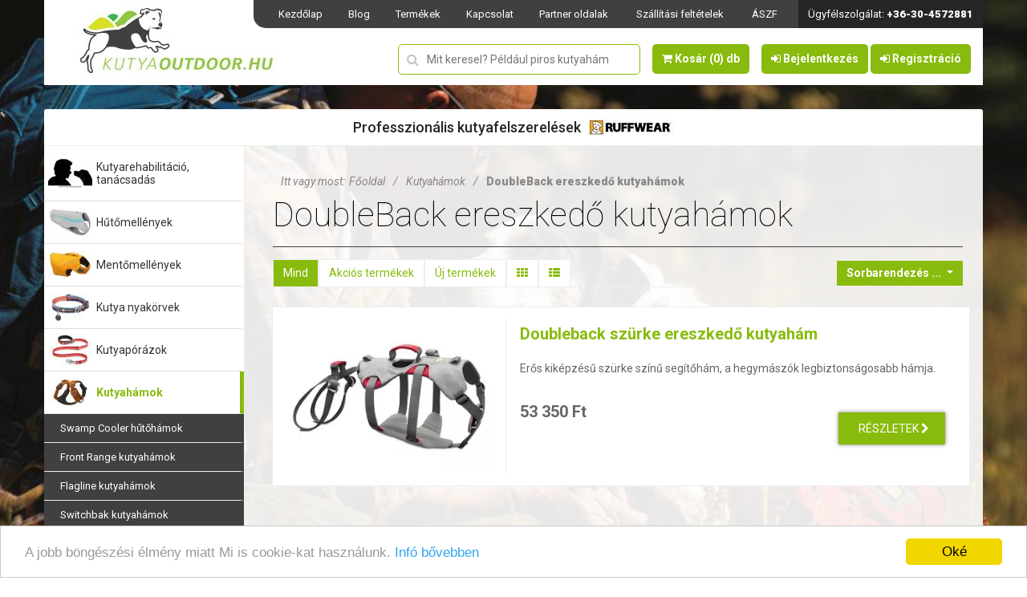

--- FILE ---
content_type: text/html;charset=UTF-8
request_url: https://www.kutyaoutdoor.hu/kategoria/doubleback-ereszkedo-kutyahamok
body_size: 67700
content:
<!DOCTYPE html>
<html lang="hu-HU">
<head>
<title>DoubleBack ereszkedő kutyahámok</title>
<meta name="Copyright" content="Kutyaoutdoor" />
<meta name="Rating" content="General" />
<meta name="Designer" content="Kutyaoutdoor" />
<meta name="Abstract" content="Kutyaoutdoor" />
<meta name="Robots" content="index,follow" />
<meta name="Description" content="DoubleBack ereszkedő kutyahámok. " />
<meta name="Author" content="Kutyaoutdoor" />
<meta content="text/html; charset=UTF-8" />

<meta name="geo.region" content="HU-BU" />
<meta name="geo.placename" content="Budapest" />
<meta property="og:locale" content="hu_HU" />

<meta name="viewport" content="width=device-width, initial-scale=1.0">
<meta name="google-site-verification" content="8pqTzGUpDQy-A1-Ydt501yrwkj4E4v18xEZQc0rRM9k" />
<meta name="facebook-domain-verification" content="nruyc5nferxpso1oj3l6zsjj5rgqba" />



<meta property='og:title' content='DoubleBack ereszkedő kutyahámok ' />
<meta property='og:type' content='product.group' />
<meta property='og:url' content='https://www.kutyaoutdoor.hu/kategoria/doubleback-ereszkedo-kutyahamok' />
<meta property='og:site_name' content='Kutyaoutdoor' />
<meta property='og:image' content='https://www.kutyaoutdoor.hu/up/cat/doubleback-szurke-kutyaham-xs-meret_b2db4efc.jpg' />
<meta property='og:description' content='DoubleBack ereszkedő kutyahámok. ' />

<meta name = 'DC.Title' lang    = 'hu' content = 'DoubleBack ereszkedő kutyahámok '>
<meta name = 'DC.Description' lang    = 'hu' content = 'DoubleBack ereszkedő kutyahámok. '>
<meta name = 'DC.Format'  content = 'text/xml'>

<link rel="image_src" href="https://www.kutyaoutdoor.hu/hpimages/logo_fb.jpg" /><link rel="canonical" href="https://www.kutyaoutdoor.hu/kategoria/doubleback-ereszkedo-kutyahamok" />
<!-- Google Analytics Content Experiment code -->
<script>function utmx_section(){}function utmx(){}(function(){var
k='26719257-0',d=document,l=d.location,c=d.cookie;
if(l.search.indexOf('utm_expid='+k)>0)return;
function f(n){if(c){var i=c.indexOf(n+'=');if(i>-1){var j=c.
indexOf(';',i);return escape(c.substring(i+n.length+1,j<0?c.
length:j))}}}var x=f('__utmx'),xx=f('__utmxx'),h=l.hash;d.write(
'<sc'+'ript src="'+'http'+(l.protocol=='https:'?'s://ssl':
'://www')+'.google-analytics.com/ga_exp.js?'+'utmxkey='+k+
'&utmx='+(x?x:'')+'&utmxx='+(xx?xx:'')+'&utmxtime='+new Date().
valueOf()+(h?'&utmxhash='+escape(h.substr(1)):'')+
'" type="text/javascript" charset="utf-8"><\/sc'+'ript>')})();
</script><script>utmx('url','A/B');</script>
<!-- End of Google Analytics Content Experiment code -->


<link rel="stylesheet" href="/css/lightbox.css" media="screen"/>
<link rel="stylesheet" href="/css/font-awesome/css/font-awesome.min.css">

<!-- Latest compiled and minified CSS -->
<link rel="stylesheet" href="/css/bootstrap.min.css?v=1769023330" >
<link rel="stylesheet" href="/css/build.css"/>

<link href="/css/style-white.css?1619009986" rel="stylesheet"  media="screen" type="text/css" />
<link href="/css/style.mobile.css?1619009986" rel="stylesheet" media="(max-width:1400px)"  type="text/css" />



<link rel="shortcut icon" href="/favicon.ico" type="image/x-icon" />
<link rel="apple-touch-icon" href="/apple-touch-icon.png" />
<link rel="apple-touch-icon" sizes="57x57" href="/apple-touch-icon-57x57.png" />
<link rel="apple-touch-icon" sizes="72x72" href="/apple-touch-icon-72x72.png" />
<link rel="apple-touch-icon" sizes="76x76" href="/apple-touch-icon-76x76.png" />
<link rel="apple-touch-icon" sizes="114x114" href="/apple-touch-icon-114x114.png" />
<link rel="apple-touch-icon" sizes="120x120" href="/apple-touch-icon-120x120.png" />
<link rel="apple-touch-icon" sizes="144x144" href="/apple-touch-icon-144x144.png" />
<link rel="apple-touch-icon" sizes="152x152" href="/apple-touch-icon-152x152.png" />


<script>
	
document.addEventListener("DOMContentLoaded", function() {
	
	var lazyImages = [].slice.call(document.querySelectorAll("img.lazy"));
	
	if ("IntersectionObserver" in window) {
	let lazyImageObserver = new IntersectionObserver(function(entries, observer) {
	  entries.forEach(function(entry) {
	    if (entry.isIntersecting) {
	      let lazyImage = entry.target;
	      lazyImage.src = lazyImage.dataset.src;
	      lazyImage.srcset = lazyImage.dataset.srcset;
	      lazyImage.classList.remove("lazy");
	      lazyImageObserver.unobserve(lazyImage);
	    }
	  });
	});
	
	lazyImages.forEach(function(lazyImage) {
	  lazyImageObserver.observe(lazyImage);
	});
	} else {
	// Possibly fall back to a more compatible method here
	}
});

let cls = 0;

new PerformanceObserver((entryList) => {
  for (const entry of entryList.getEntries()) {
    if (!entry.hadRecentInput) {
      cls += entry.value;
      //console.log('Current CLS value:', cls, entry);
    }
  }
}).observe({type: 'layout-shift', buffered: true});

	
</script>




<script  src="//ajax.googleapis.com/ajax/libs/jquery/1.10.2/jquery.min.js"></script>


<link rel="stylesheet" href="https://ajax.googleapis.com/ajax/libs/jqueryui/1.11.4/themes/smoothness/jquery-ui.min.css">
<script  src="/js/jquery.ui.js"></script>


<script  type="text/javascript" src="/js/jquery.func.js?v=1619009927"></script>

<script src="https://apis.google.com/js/platform.js" async defer>
  {lang: 'hu'}
</script>

<!-- Facebook Pixel Code -->
<script>
!function(f,b,e,v,n,t,s){if(f.fbq)return;n=f.fbq=function(){n.callMethod?
n.callMethod.apply(n,arguments):n.queue.push(arguments)};if(!f._fbq)f._fbq=n;
n.push=n;n.loaded=!0;n.version='2.0';n.queue=[];t=b.createElement(e);t.async=!0;
t.src=v;s=b.getElementsByTagName(e)[0];s.parentNode.insertBefore(t,s)}(window,
document,'script','https://connect.facebook.net/en_US/fbevents.js');
fbq('init', '371316143221016'); // Insert your pixel ID here.
fbq('track', 'PageView');
</script>
<noscript><img height="1" width="1" style="display:none"
src="https://www.facebook.com/tr?id=371316143221016&ev=PageView&noscript=1"
/></noscript>
<!-- DO NOT MODIFY -->
<!-- End Facebook Pixel Code -->



<script>

	var _ga = 1;

	(function(i,s,o,g,r,a,m){i['GoogleAnalyticsObject']=r;i[r]=i[r]||function(){
	(i[r].q=i[r].q||[]).push(arguments)},i[r].l=1*new Date();a=s.createElement(o),
	m=s.getElementsByTagName(o)[0];a.async=1;a.src=g;m.parentNode.insertBefore(a,m)
	})(window,document,'script','https://www.google-analytics.com/analytics.js','ga');
	
	ga('create', 'UA-47325064-1', 'auto');
	ga('require', 'ec');
	

	ga('send', 'pageview');

</script>



<!-- Global site tag (gtag.js) - Google Analytics -->
<script async src="https://www.googletagmanager.com/gtag/js?id=G-WQ19XWL46M"></script>
<script>
  window.dataLayer = window.dataLayer || [];
  function gtag(){dataLayer.push(arguments);}
  gtag('js', new Date());

  gtag('config', 'G-WQ19XWL46M');
</script>






<!-- Latest compiled and minified JavaScript -->
<script src="/js/bootstrap.min.js?v=1769023330" ></script>

<script type="text/javascript">
    window.cookieconsent_options = {"message":"A jobb böngészési élmény miatt Mi is cookie-kat használunk.","dismiss":"Oké","learnMore":"Infó bővebben","link":"https://kutyaoutdoor.hu/aszf","theme":"light-bottom"};
</script>

<script type="text/javascript" src="//cdnjs.cloudflare.com/ajax/libs/cookieconsent2/1.0.10/cookieconsent.min.js"></script>
<!-- End Cookie Consent plugin -->
<script src='https://www.google.com/recaptcha/api.js'></script>

<script>
	var elasticjson_search_version = 1769023330;
</script>

</head>


<body  style="background-image: url(/fotok/134120907moonrwss13278print.jpg)" >




<script>
</script>
<!-- Yandex.Metrika counter -->
<script type="text/javascript">
    (function (d, w, c) {
        (w[c] = w[c] || []).push(function() {
            try {
                w.yaCounter41884449 = new Ya.Metrika({
                    id:41884449,
                    clickmap:true,
                    trackLinks:true,
                    accurateTrackBounce:true,
                    webvisor:true
                });
            } catch(e) { }
        });

        var n = d.getElementsByTagName("script")[0],
            s = d.createElement("script"),
            f = function () { n.parentNode.insertBefore(s, n); };
        s.type = "text/javascript";
        s.async = true;
        s.src = "https://mc.yandex.ru/metrika/watch.js";

        if (w.opera == "[object Opera]") {
            d.addEventListener("DOMContentLoaded", f, false);
        } else { f(); }
    })(document, window, "yandex_metrika_callbacks");
</script>
<noscript><div><img src="https://mc.yandex.ru/watch/41884449" style="position:absolute; left:-9999px;" alt="" /></div></noscript>
<!-- /Yandex.Metrika counter -->


<div class="pageContent   ">



<div class="mobileTopHead ">

	<div class="mobileTopHeadOpener"><a href="#" class="mobileTopHeadOpenerBtn" ><i class="fa fa-bars"></i></a></div>
	<div class="mobileTopHeadlogo">

		<a href="/">
			<img class="lazy" src="/hpimages/gifloader.gif" data-src="/hpimages/kutyaoutdoor-logo-top-1x.jpg" data-srcset="/hpimages/kutyaoutdoor-logo-top-2x.jpg 2x, /hpimages/kutyaoutdoor-logo-top-1x.jpg 1x" alt="Kutyaoutdoor" width="110" height="30">
			
			
			
		</a>

	</div>
	
	<div class="mobileTopHeadBasketBox mobileTopHeadBtnBox"><a href="/kosar-tartalma"  class="mobileHeadBasketBtn "><i class="fa fa-shopping-cart"></i> <span class="cart_mobile_num" ><span id="cart_mobile">0</span></span></a></div>
	<div class="mobileTopHeadSearchBox mobileTopHeadBtnBox"><a href="#" class="mobileHeadSearchBtn "><i class="fa fa-search"></i></a></div>
	
		
</div>

<div class="mobileTopSearchHead ">
	<div class="search-input-container">
		<div class="wrapper">
			<div class="search-input-block">
				<input id="elastic-search-text" type="text" aria-label="Keresés" placeholder="Milyen terméket keresel?" class="mobile-search-input">
				
			</div>
			<button id="cancel-mobile-search-button" class="cancel-search" style="">Törlés</button>
		</div>
	</div>
	
</div>


<div class="topHead d-none d-lg-block" itemscope itemtype="http://schema.org/WebPage">
	
	
	<div class="site">
		<header>
			
			<div class="headerCol headerMenu">
				<nav class="menuBox">
					<ul id="jsddm">
						
						<li  class=" menuitem1"><a href="/"  title="Kezdőlap"  >Kezdőlap</a></li><li  class=" menuitem65"><a href="/blog"  title="Blog"  >Blog</a></li><li  class=" menuitem3"><a href="/termekek"  title="Termékek"  >Termékek</a></li><li  class=" menuitem5"><a href="/kapcsolat"  title="Kapcsolat"  >Kapcsolat</a></li><li  class=" menuitem78"><a href="/partner-oldalak"  title="Partner oldalak"  >Partner oldalak</a></li>						<li><a href="/szallitasi-feltetelek">Szállítási feltételek</a></li>
						<li><a href="/aszf">ÁSZF</a></li>
					</ul>
				</nav>
			</div>
			
			<a href="/" class="logo"><img src="/hpimages/logo.jpg" style="border:none;" alt="Kutyaoutdoor"  /></a>
			<meta itemprop="image" content="www.kutyaoutdoor.hu/hpimages/logo.jpg" />
			
			<div class="call_me">Ügyfélszolgálat: <b><a href="tel:+36304572881">+36-30-4572881</a></b></div>
			
			<div class="headerCol">
				<div class="topBlocks">

					
	
										<div class="loginBtnBox ">
						<a href="/signinref" class="btn"><i class="fa fa-sign-in"></i> Bejelentkezés</a>
						<a href="/regisztracio" class="btn"><i class="fa fa-sign-in"></i> Regisztráció</a>
					</div>
	
						
					<div class="topCart">
	
						<a  href="/kosar-tartalma" class="btn">
	
							<div class="cartBox">
								<i class="fa fa-shopping-cart"></i> Kosár <span id="loadingcart"><img src="/hpimages/loading_grey_white.gif" alt="Kosár" width="16" height="11" style="display:none;" /></span><span id="cart">(0)</span> db
								<span class="iconCart bgrButtons"></span>
							</div>
							<div class="clr"></div>
						</a>
					</div>
					
					<div class="searchBox" id="searchBoxDesktop">
	
						<div class="searchOverlayInput"  >
							<input type="text" name="searchoverlay" class="searchDesktopInputOverlay" id="searchDesktopInputOverlay"  placeholder="Mit keresel? Például piros kutyahám">
							
							<input type="text" name="searchdesktopinput" class="searchDesktopInput" id="searchDesktopInput" placeholder="Mit keresel? Például piros kutyahám">														
							<a href="#" class="closeDesktopSearch" id="closeDesktopSearch"><i class="fa fa-times"></i></a>
							
						</div>
						
						
					</div>
	
					<div class="clr"></div>
				</div>
				
			</div>
			
		
			
			
		</header>
	</div>
</div>






<div class="lineHead" >
	Professzionális kutyafelszerelések <img src="/hpimages/logo_ruffwear.jpg" style="border: none;" width="113" height="21" alt="Ruffwear"> 

	

</div>
<div  >


	
	
	<div class="clr"></div>
</div>

<section class="page " >

	<div class="site">

		<div class="leftMenuBox ">

				
		
		<div class="leftMenuBlock">
			
			<div class="catMenu categoryMenu">
				<h4><a href="/kategoria/kutyarehabilitacio-tanacsadas" style=" background: transparent url(/up/cat/th/fokep_236272b96.jpg) no-repeat center left; " class="catbgr  leftIcon" title="Kutyarehabilitáció, tanácsadás">Kutyarehabilitáció, tanácsadás</a></h4><h4><a href="/kategoria/hutomellenyek" style=" background: transparent url(/up/cat/th/swamp-cooler-szurke-hutomelleny1_3220dff94.jpg) no-repeat center left; " class="catbgr  leftIcon" title="Hűtőmellények">Hűtőmellények</a></h4><div  style="display:none;" id="dropmenu51" class="subMenuBox"><h4><a href="/kategoria/swamp-cooler-hutomellenyek" class="submenu"    title="Swamp Cooler hűtőmellények">Swamp Cooler hűtőmellények</a></h4><h4><a href="/kategoria/swamp-cooler-zip-hutomellenyek" class="submenu"    title="Swamp Cooler Zip hűtőmellények">Swamp Cooler Zip hűtőmellények</a></h4></div><h4><a href="/kategoria/mentomellenyek" style=" background: transparent url(/up/cat/th/floatcoatwaveorange_60894117.jpg) no-repeat center left; " class="catbgr  leftIcon" title="Mentőmellények">Mentőmellények</a></h4><h4><a href="/kategoria/kutya-nyakorvek" style=" background: transparent url(/up/cat/th/cragcollarsunset_17a61f568.jpg) no-repeat center left; " class="catbgr  leftIcon" title="Kutya nyakörvek">Kutya nyakörvek</a></h4><div  style="display:none;" id="dropmenu15" class="subMenuBox"><h4><a href="/kategoria/front-range-egyszinu-kutya-nyakorvek-1" class="submenu"    title="Front Range egyszínű kutya nyakörvek">Front Range egyszínű kutya nyakörvek</a></h4><h4><a href="/kategoria/flat-out-tobbszinu-kutya-nyakorvek" class="submenu"    title="Flat Out többszínű kutya nyakörvek">Flat Out többszínű kutya nyakörvek</a></h4><h4><a href="/kategoria/hoopie-divatos-kutya-nyakorvek" class="submenu"    title="Hoopie divatos kutya nyakörvek">Hoopie divatos kutya nyakörvek</a></h4><h4><a href="/kategoria/crag-muanyag-csattos-kutya-nyakorvek" class="submenu"    title="Crag műanyag csattos kutya nyakörvek">Crag műanyag csattos kutya nyakörvek</a></h4><h4><a href="/kategoria/hi-light-egyszinu-kutya-nyakorvek" class="submenu"    title="Hi&Light egyszínű kutya nyakörvek">Hi&Light egyszínű kutya nyakörvek</a></h4><h4><a href="/kategoria/top-rope-extra-eros-kutya-nyakorvek" class="submenu"    title="Top Rope extra erős kutya nyakörvek">Top Rope extra erős kutya nyakörvek</a></h4><h4><a href="/kategoria/knot-a-kotel-anyagu-kutya-nyakorvek" class="submenu"    title="Knot-a kötél anyagú kutya nyakörvek">Knot-a kötél anyagú kutya nyakörvek</a></h4><h4><a href="/kategoria/chain-reaction-felfojto-kutya-nyakorvek" class="submenu"    title="Chain Reaction félfojtó kutya nyakörvek">Chain Reaction félfojtó kutya nyakörvek</a></h4></div><h4><a href="/kategoria/kutyaporazok" style=" background: transparent url(/up/cat/th/slackline-narancssarga-poraz1_10b5a09c3.jpg) no-repeat center left; " class="catbgr  leftIcon" title="Kutyapórázok">Kutyapórázok</a></h4><div  style="display:none;" id="dropmenu16" class="subMenuBox"><h4><a href="/kategoria/front-range-egyszinu-kutyaporazok" class="submenu"    title="Front Range egyszínű kutyapórázok">Front Range egyszínű kutyapórázok</a></h4><h4><a href="/kategoria/flat-out-tobbfunkcios-kutyaporazok" class="submenu"    title="Flat Out többfunkciós kutyapórázok">Flat Out többfunkciós kutyapórázok</a></h4><h4><a href="/kategoria/crag-allithato-hosszusagu-kutyaporazok" class="submenu"    title="Crag állítható hosszúságú kutyapórázok">Crag állítható hosszúságú kutyapórázok</a></h4><h4><a href="/kategoria/roamer-rugalmas-kutyaporazok" class="submenu"    title="Roamer rugalmas kutyapórázok">Roamer rugalmas kutyapórázok</a></h4><h4><a href="/kategoria/hi-light-kutyaporazok" class="submenu"    title="Hi&Light kutyapórázok">Hi&Light kutyapórázok</a></h4><h4><a href="/kategoria/flagline-derekra-csatolhato-kutyaporazok" class="submenu"    title="Flagline derékra csatolható kutyapórázok">Flagline derékra csatolható kutyapórázok</a></h4><h4><a href="/kategoria/patroller-derekra-csatolhato-kutyaporaz" class="submenu"    title="Patroller derékra csatolható kutyapóráz">Patroller derékra csatolható kutyapóráz</a></h4><h4><a href="/kategoria/just-a-cinch-retriever-kutyaporazok-2" class="submenu"    title="Just-a-Cinch retriever kutyapórázok">Just-a-Cinch retriever kutyapórázok</a></h4><h4><a href="/kategoria/knot-a-long-rovid-karabineres-kutyaporazok-2" class="submenu"    title="Knot-a-Long rövid karabíneres kutyapórázok">Knot-a-Long rövid karabíneres kutyapórázok</a></h4><h4><a href="/kategoria/knot-a-karabineres-kutyaporazok-2" class="submenu"    title="Knot-a karabíneres kutyapórázok">Knot-a karabíneres kutyapórázok</a></h4><h4><a href="/kategoria/quick-draw-praktikus-kutyaporaz-2" class="submenu"    title="Quick Draw praktikus kutyapóráz">Quick Draw praktikus kutyapóráz</a></h4><h4><a href="/kategoria/double-track-ket-kutyas-adapter-uj" class="submenu"    title="Double Track két kutyás adapter">Double Track két kutyás adapter</a></h4><h4><a href="/kategoria/headwater-szagtalan-kutyaporazok" class="submenu"    title="Headwater vízálló kutyapórázok">Headwater vízálló kutyapórázok</a></h4></div><h4><a href="/kategoria/kutyahamok" style=" background: transparent url(/up/cat/th/frontrangeharnesscampfireorange_17a61f6b0.jpg) no-repeat center left; " class="catbgr active leftIcon" title="Kutyahámok">Kutyahámok</a></h4><div  style="display:block;" id="dropmenu25" class="subMenuBox"><h4><a href="/kategoria/swamp-cooler-hutohamok" class="submenu"    title="Swamp Cooler hűtőhámok">Swamp Cooler hűtőhámok</a></h4><h4><a href="/kategoria/front-range-kutyahamok" class="submenu"    title="Front Range kutyahámok">Front Range kutyahámok</a></h4><h4><a href="/kategoria/flagline-kutyahamok" class="submenu"    title="Flagline kutyahámok">Flagline kutyahámok</a></h4><h4><a href="/kategoria/switchbak-kutyahamok" class="submenu"    title="Switchbak kutyahámok">Switchbak kutyahámok</a></h4><h4><a href="/kategoria/web-master-kutyahamok" class="submenu"    title="Web Master kutyahámok">Web Master kutyahámok</a></h4><h4><a href="/kategoria/hi-light-kutyahamok" class="submenu"    title="Hi&Light kutyahámok">Hi&Light kutyahámok</a></h4><h4><a href="/kategoria/load-up-utazo-kutyahamok" class="submenu"    title="Load Up utazó kutyahámok">Load Up utazó kutyahámok</a></h4><h4><a href="/kategoria/brush-guard-kutyaham-kutya-hatizsak-betetek" class="submenu"    title="Brush Guard kutyahám-kutya hátizsák betétek">Brush Guard kutyahám-kutya hátizsák betétek</a></h4><h4><a href="/kategoria/doubleback-ereszkedo-kutyahamok" class="submenu selected"    title="DoubleBack ereszkedő kutyahámok">DoubleBack ereszkedő kutyahámok</a></h4></div><h4><a href="/kategoria/kutyakabatok" style=" background: transparent url(/up/cat/th/powderhound-piros-kutyakabat_164780b30.jpg) no-repeat center left; " class="catbgr  leftIcon" title="Kutyakabátok">Kutyakabátok</a></h4><div  style="display:none;" id="dropmenu17" class="subMenuBox"><h4><a href="/kategoria/aira-vizallo-kutya-esokabatok-uj-1" class="submenu"    title="Aira vízálló kutya esőkabátok">Aira vízálló kutya esőkabátok</a></h4><h4><a href="/kategoria/sun-shower-vizallo-kutya-esokabatok-2" class="submenu"    title="Sun Shower vízálló kutya esőkabátok">Sun Shower vízálló kutya esőkabátok</a></h4><h4><a href="/kategoria/ruffwear-overcoat-vizallo-kutyakabatok" class="submenu"    title="Overcoat vízálló kutyakabátok">Overcoat vízálló kutyakabátok</a></h4><h4><a href="/kategoria/overcoat-vizallo-kutya-ham-kabatok" class="submenu"    title="Overcoat vízálló kutya hám-kabátok">Overcoat vízálló kutya hám-kabátok</a></h4><h4><a href="/kategoria/cloud-chaser-vizallo-kutyakabatok" class="submenu"    title="Cloud Chaser vízálló kutyakabátok">Cloud Chaser vízálló kutyakabátok</a></h4><h4><a href="/kategoria/vert-vizallo-belelt-kutyakabatok" class="submenu"    title="Vert vízálló, bélelt kutyakabátok">Vert vízálló, bélelt kutyakabátok</a></h4><h4><a href="/kategoria/powder-hound-kutyakabatok" class="submenu"    title="Powder Hound bélelt kutyakabátok">Powder Hound bélelt kutyakabátok</a></h4><h4><a href="/kategoria/quinzee-belelt-kutyakabatok" class="submenu"    title="Quinzee bélelt kutyakabátok">Quinzee bélelt kutyakabátok</a></h4><h4><a href="/kategoria/climate-changer-polar-kutyakabatok" class="submenu"    title="Climate Changer polár kutyakabátok">Climate Changer polár kutyakabátok</a></h4><h4><a href="/kategoria/climate-changer-pullover-kutyakabatok" class="submenu"    title="Climate Changer Pullover kutyakabátok">Climate Changer Pullover kutyakabátok</a></h4></div><h4><a href="/kategoria/lathatosag" style=" background: transparent url(/up/cat/th/track-narancs-lathatosagi-kabat2_167398c28.jpg) no-repeat center left; " class="catbgr  leftIcon" title="Láthatóság">Láthatóság</a></h4><div  style="display:none;" id="dropmenu27" class="subMenuBox"><h4><a href="/kategoria/lumenglow-lathatosagi-kutyakabatok" class="submenu"    title="Lumenglow láthatósági kutyakabátok">Lumenglow láthatósági kutyakabátok</a></h4><h4><a href="/kategoria/beacon-ledlampa" class="submenu"    title="Beacon ledlámpa">Beacon ledlámpa</a></h4></div><h4><a href="/kategoria/itatotalak" style=" background: transparent url(/up/cat/th/quencherfiredbrick_2a4008271.jpg) no-repeat center left; " class="catbgr  leftIcon" title="Itatótálak">Itatótálak</a></h4><div  style="display:none;" id="dropmenu14" class="subMenuBox"><h4><a href="/kategoria/quencher-itatotalak" class="submenu"    title="Quencher itatótálak">Quencher itatótálak</a></h4><h4><a href="/kategoria/collaps-szilikon-itatotalak" class="submenu"    title="Collaps szilikon itatótálak">Collaps szilikon itatótálak</a></h4><h4><a href="/kategoria/bivy-bowl-itatotal" class="submenu"    title="Bivy Bowl itatótál">Bivy Bowl itatótál</a></h4><h4><a href="/kategoria/kibble-kaddie-taptarto-zsak" class="submenu"    title="Kibble Kaddie táptartó zsák">Kibble Kaddie táptartó zsák</a></h4></div><h4><a href="/kategoria/kutya-jatekok" style=" background: transparent url(/up/cat/th/huckamametoliusblue_176acd120.jpg) no-repeat center left; " class="catbgr  leftIcon" title="Kutya játékok">Kutya játékok</a></h4><div  style="display:none;" id="dropmenu24" class="subMenuBox"><h4><a href="/kategoria/huckama-extra-eros-kutya-jatek" class="submenu"    title="Huckama extra erős kutya játék">Huckama extra erős kutya játék</a></h4><h4><a href="/kategoria/turnup-gyors-kutya-jatek" class="submenu"    title="Turnup gyors kutya játék">Turnup gyors kutya játék</a></h4><h4><a href="/kategoria/gourdo-koteles-kutya-jatek" class="submenu"    title="Gourdo köteles kutya játék">Gourdo köteles kutya játék</a></h4><h4><a href="/kategoria/huckacone-eldobhato-kutyajatek" class="submenu"    title="Huckacone eldobható kutyajáték">Huckacone eldobható kutyajáték</a></h4><h4><a href="/kategoria/lunker-vizi-kutya-jatek" class="submenu"    title="Lunker vízi kutya játék">Lunker vízi kutya játék</a></h4><h4><a href="/kategoria/hovercraft-frizbi-kutya-jatek" class="submenu"    title="HoverCraft frizbi kutya játék">HoverCraft frizbi kutya játék</a></h4><h4><a href="/kategoria/hydroplane-vizi-frizbi-kutya-jatek" class="submenu"    title="HydroPlane vízi frizbi kutya játék">HydroPlane vízi frizbi kutya játék</a></h4></div><h4><a href="/kategoria/kutya-hatizsakok" style=" background: transparent url(/up/cat/th/palisades-piros-hatizsak3_b23c0200.jpg) no-repeat center left; " class="catbgr  leftIcon" title="Kutya hátizsákok">Kutya hátizsákok</a></h4><div  style="display:none;" id="dropmenu22" class="subMenuBox"><h4><a href="/kategoria/front-range-kutya-hatizsakok" class="submenu"    title="Front Range kutya hátizsákok">Front Range kutya hátizsákok</a></h4><h4><a href="/kategoria/singletrak-vizes-palackos-kutya-hatizsakok" class="submenu"    title="Singletrak vizes palackos kutya hátizsákok">Singletrak vizes palackos kutya hátizsákok</a></h4><h4><a href="/kategoria/approach-kutya-hatizsakok" class="submenu"    title="Approach kutya hátizsákok">Approach kutya hátizsákok</a></h4><h4><a href="/kategoria/palisades-vizes-palackos-kutya-hatizsakok" class="submenu"    title="Palisades vizes palackos kutya hátizsákok">Palisades vizes palackos kutya hátizsákok</a></h4><h4><a href="/kategoria/brush-guard-kutya-hatizsak-kutyaham-betetek" class="submenu"    title="Brush Guard kutya hátizsák-kutyahám betétek">Brush Guard kutya hátizsák-kutyahám betétek</a></h4></div><h4><a href="/kategoria/kutyafekhelyek" style=" background: transparent url(/up/cat/th/highland-zold-halozsak4_1bd960ae6.jpg) no-repeat center left; " class="catbgr  leftIcon" title="Kutyafekhelyek">Kutyafekhelyek</a></h4><div  style="display:none;" id="dropmenu26" class="subMenuBox"><h4><a href="/kategoria/highlands-polifoam" class="submenu"    title="Highlands polifoam">Highlands polifoam</a></h4><h4><a href="/kategoria/highlands-meleg-halozsak" class="submenu"    title="Highlands meleg hálózsák">Highlands meleg hálózsák</a></h4><h4><a href="/kategoria/mt.-bachelor-kenyelmes-matracok" class="submenu"    title="Mt. Bachelor kényelmes matracok">Mt. Bachelor kényelmes matracok</a></h4></div><h4><a href="/kategoria/kutyacipok-kutyazoknik" style=" background: transparent url(/up/cat/th/polartrexobsidianblack_5fa28690.jpg) no-repeat center left; " class="catbgr  leftIcon" title="Kutyacipők, kutyazoknik">Kutyacipők, kutyazoknik</a></h4><div  style="display:none;" id="dropmenu23" class="subMenuBox"><h4><a href="/kategoria/summit-trex-kopasallo-kutyacipok" class="submenu"    title="Summit Trex kopásálló kutyacipők">Summit Trex kopásálló kutyacipők</a></h4><h4><a href="/kategoria/grip-trex-kutyacipok-vibram-talppal" class="submenu"    title="Grip Trex kutyacipők vibram talppal">Grip Trex kutyacipők vibram talppal</a></h4><h4><a href="/kategoria/polar-trex-teli-kutyacipok-vibram-talppal" class="submenu"    title="Polar Trex téli kutyacipők vibram talppal">Polar Trex téli kutyacipők vibram talppal</a></h4><h4><a href="/kategoria/bark-n-boot-kutyazoknik" class="submenu"    title="Bark’n Boot kutyazoknik">Bark’n Boot kutyazoknik</a></h4></div><h4><a href="/kategoria/specialis-futo-felszerelesek" style=" background: transparent url(/up/cat/th/omnijore-orangepoppy-hipbelt-right-print_1ccbff12b.jpg) no-repeat center left; " class="catbgr  leftIcon" title="Speciális futó felszerelések">Speciális futó felszerelések</a></h4><div  style="display:none;" id="dropmenu28" class="subMenuBox"><h4><a href="/kategoria/omnijore-specialis-futoszett" class="submenu"    title="Omnijore speciális futószett">Omnijore speciális futószett</a></h4><h4><a href="/kategoria/trail-futoszett" class="submenu"    title="Trail futószett">Trail futószett</a></h4></div><h4><a href="/kategoria/utazasi-kellekek" style=" background: transparent url(/up/cat/th/fa0fd013.jpg) no-repeat center left; " class="catbgr  leftIcon" title="Utazási kellékek">Utazási kellékek</a></h4><div  style="display:none;" id="dropmenu50" class="subMenuBox"><h4><a href="/kategoria/dirtbag-ulesvedo-huzat" class="submenu"    title="DirtBag ülésvédő huzat ">DirtBag ülésvédő huzat </a></h4><h4><a href="/kategoria/bench-ulesvedo-huzatok" class="submenu"    title="Bench ülésvédő huzatok">Bench ülésvédő huzatok</a></h4><h4><a href="/kategoria/wander-hammock-ulesvedo-huzatok" class="submenu"    title="Wander Hammock ülésvédő huzatok">Wander Hammock ülésvédő huzatok</a></h4><h4><a href="/kategoria/co-pilot-elso-ulesvedo-huzatok" class="submenu"    title="Co-Pilot első ülésvédő huzatok">Co-Pilot első ülésvédő huzatok</a></h4><h4><a href="/kategoria/auto-ajtovedo-huzat" class="submenu"    title="Autó ajtóvédő huzat">Autó ajtóvédő huzat</a></h4><h4><a href="/kategoria/load-up-utazohamok" class="submenu"    title="Load Up utazóhámok">Load Up utazóhámok</a></h4><h4><a href="/kategoria/tru-fit-utazohamok-adapterrel" class="submenu"    title="Tru-Fit utazóhámok adapterrel">Tru-Fit utazóhámok adapterrel</a></h4><h4><a href="/kategoria/biztonsagi-ov-adapter-utazohamokhoz" class="submenu"    title="Biztonsági öv adapter utazóhámokhoz">Biztonsági öv adapter utazóhámokhoz</a></h4><h4><a href="/kategoria/cargo-cape-csomagtartovedo-huzatok" class="submenu"    title="Cargo Cape csomagtartóvédő huzatok">Cargo Cape csomagtartóvédő huzatok</a></h4></div><h4><a href="/termekek/listby/sale" style=" background: transparent url(/up/cat/th/sale-icon_26bdaa31d.jpg) no-repeat center left; " class="catbgr  leftIcon" title="Akciós termékeink">Akciós termékeink</a></h4>			</div>
		</div>
				<!--
		<div class="leftInfoBox yellowBlock">
			<div class="leftIdezet">
			<span></span>			</div>
		</div>
		-->

		<div class="leftInfobox d-none d-md-block queueLeft">
			<div class="title">
				<h3><i class="fa fa-heart-o" aria-hidden="true"></i> Mások mondták</h3>
			</div>
			<div class="q">"</div>
						
			<p>"Nem csalódtam, ez valóban szuper minőség. A kialakítás és az anyagok is kiválóak."</p>
<p><strong>Fruzsina</strong></p>			<div class="clearer"></div>


			<!-- ÁRUKERESŐ.HU - PLEASE DO NOT MODIFY THE LINES BELOW -->
<div style="background: transparent; text-align: center; padding: 0; margin: 0 auto;">
<a title="Árukereső, a hiteles vásárlási kalauz" href="https://www.arukereso.hu"><img src="https://image.arukereso.hu/trustedbadge/132027-150x74-0d67219bc894e0ed17041b00b0c570ce.png" alt="Árukereső, a hiteles vásárlási kalauz" style="border-style:none;" /></a>
</div>
<!-- ÁRUKERESŐ.HU CODE END -->

		</div>

	
	</div>

	
	<div class="content  ">
		
		<div class="in">
		
		

		
		
	
<div class="navigation" itemscope="" itemtype="http://schema.org/BreadcrumbList">
		<div class="nav">

		<span class="navSep " style="margin-right:5px; display:inline-block;">Itt vagy most:</span>


				
		
												<h2  itemscope itemtype="http://data-vocabulary.org/Breadcrumb"><a href="/"  itemprop="url"><span itemprop="title">Főoldal</span></a></h2>
								  <span class="navSep bgrButtons2">/</span> 							<h2  itemscope itemtype="http://data-vocabulary.org/Breadcrumb"><a href="/kategoria/kutyahamok"  itemprop="url" title="Kutyahámok"  ><span itemprop="title">Kutyahámok</span></a></h2>
								  <span class="navSep bgrButtons2">/</span> 							<h2  itemscope itemtype="http://data-vocabulary.org/Breadcrumb"><a href="/kategoria/doubleback-ereszkedo-kutyahamok"  itemprop="url" title="DoubleBack ereszkedő kutyahámok" class="last" ><span itemprop="title">DoubleBack ereszkedő kutyahámok</span></a></h2>
					
		
		
		

		</div>
</div>

<a name="termekek"></a>
<div class="itemsListTitle">
	<h1>DoubleBack ereszkedő kutyahámok  		
	</h1>
	<div class="clr"></div>
	</div>
<div class="clr"></div>


<div class="clr"></div>


	
	<div class="itemsLister">
		<div class="listByBox">
			<a href="/kategoria/doubleback-ereszkedo-kutyahamok" class="active">Mind</a><a href="/kategoria/doubleback-ereszkedo-kutyahamok/listby/sale" class="">Akciós termékek</a><a href="/kategoria/doubleback-ereszkedo-kutyahamok/listby/new" class="">Új termékek</a><a href="javascript:void(0);" onclick="$('.itemsList').removeClass('itemListViewLine');" class="listViewOff"><i class="fa fa-th" aria-hidden="true"></i></a><a href="javascript:void(0);" class="listViewOn"><i class="fa fa-th-list" aria-hidden="true"></i></a>
		</div>
		<div class="orderByBox">
			<div class="dropdown">
			  <button class="btn btn-success dropdown-toggle" type="button" data-toggle="dropdown">Sorbarendezés ...
			  <span class="caret"></span></button>
			  <ul class="dropdown-menu">
			  
			    <li><a href="/kategoria/doubleback-ereszkedo-kutyahamok">Név szerint</a></li>
				<li><a href="/kategoria/doubleback-ereszkedo-kutyahamok/orderby/arszerintcsokkeno">Ár szerint csökkenő</a></li>
				<li><a href="/kategoria/doubleback-ereszkedo-kutyahamok/orderby/arszerintnovekvo">Ár szerint növekvő</a></li>
			  </ul>
			</div>
		</div>
		<div class="clr"></div>
	</div>
	



<div class="itemsList itemListViewLine"  itemscope itemtype="http://schema.org/ItemList" >
	<div class="itemsListPage" >
				<div class="itemListItem  " itemprop="itemListElement" itemscope itemtype="http://schema.org/Offer">
								<div class="in">
			<div class="listItemPic">
				
				<a href="/doubleback-ereszkedo-kutyahamok/doubleback-szurke-ereszkedo-kutyaham" title="Doubleback szürke ereszkedő kutyahám" itemprop="url">
				
				 
					
					
					
					<picture>
					    <source type="image/webp"
					            srcset="/up/items/300/doubleback-szurke-ereszkedo-kutyaham-l-xl-meret.webp,
					    				/up/items/600/doubleback-szurke-ereszkedo-kutyaham-l-xl-meret.webp 2x"
					             />
					    <source srcset="/up/items/300/doubleback-szurke-ereszkedo-kutyaham-l-xl-meret.jpg,
					    				/up/items/600/doubleback-szurke-ereszkedo-kutyaham-l-xl-meret.jpg 2x"
					            />
					    <img src="/up/items/300/doubleback-szurke-ereszkedo-kutyaham-l-xl-meret.jpg"
					    	
					    	srcset="/up/items/300/doubleback-szurke-ereszkedo-kutyaham-l-xl-meret.jpg,
					    	/up/items/600/doubleback-szurke-ereszkedo-kutyaham-l-xl-meret.jpg 2x"
 							
 							 alt="Doubleback szürke ereszkedő kutyahám - DoubleBack ereszkedő kutyahámok" itemprop="image" class="itemListImg" style="max-width: 100%;" />
					</picture>
					

								
				
				</a>
			</div>
			<div class="itemListLead">

				<div class="listItemTitle ">
					<h2 itemprop="name" ><a href="/doubleback-ereszkedo-kutyahamok/doubleback-szurke-ereszkedo-kutyaham"  >Doubleback szürke ereszkedő kutyahám</a></h2>
					
											
										
				</div>
				
								<div class="l" itemprop="description"><p>Erős kiképzésű szürke színű segítőhám, a hegymászók legbiztonságosabb hámja.</p></div>
									
				

				<div class="itemListItemButtons  ">
					
										<div class="itemListPrise">
																					
																			<span class="price bgrButtons2">53 350 Ft</span>
								    
									
																					
					</div>
					
					<a href="/doubleback-ereszkedo-kutyahamok/doubleback-szurke-ereszkedo-kutyaham"  class="button "><span class="tri"></span>Részletek <i class="fa fa-chevron-right" aria-hidden="true"></i></a>
					
										<div class="clr"></div>
				</div>
			</div>
			<div class="clr"></div>
		</div>
	</div>
				<div class="clearer"></div>
	</div>
</div>





<script type="text/javascript">

function addToBasket2(id,type) {
	openDialog('info')
}

</script>


<script type="text/javascript">
	function addToBasketType(id,type) {

		var darabszam = 'db_'+type;
		var select_db = 1;

		jquery_addToBasket(id,'',type , select_db);
		ga('send', 'event', 'button', 'click', 'Kosárba terméklista oldalon' );

	}
</script>


		
				
		</div>
		<div class="clr"></div>
	</div>
	<div class="clr"></div>
	</div>
	
</section>

<section class="newsHome ">
	<div class="site" style="">
		<div style="text-align:center;">
			<h2 >Blog</h2>
		</div>

		<div class="homeNewsList">
			<div class="homeNewsItem"><div class="in"><div class="item"><div class="blockNewsPic"><a href="/termekajanlo/powder-hound-kutyakabat-bemutatasa"><img src="/pictures/news/small/1c25d7447.jpg"  style="border:none;" width="" height="" alt="Powder Hound bélelt kutyakabát bemutatása" ></a></div><h3><a href="/termekajanlo/powder-hound-kutyakabat-bemutatasa" >Powder Hound bélelt kutyakabát bemutatása</a></h3><div class="newsHomeLead"><p>Emese bemutatja a Powder Hound bélelt kutyakabátunkat.</p></div><div class="clr"></div></div></div></div><div class="homeNewsItem"><div class="in"><div class="item"><div class="blockNewsPic"><a href="/termekajanlo/aira-kutya-esokabat-reszletes-bemutatasa-video"><img src="/pictures/news/small/274f7992c.jpg"  style="border:none;" width="" height="" alt="Aira vízálló kutya esőkabát részletes bemutatása (videó)" ></a></div><h3><a href="/termekajanlo/aira-kutya-esokabat-reszletes-bemutatasa-video" >Aira vízálló kutya esőkabát részletes bemutatása (videó)</a></h3><div class="newsHomeLead"><p>Emese saját kutyáján tapasztalja az Aira esőkabát praktikusságát.</p></div><div class="clr"></div></div></div></div><div class="homeNewsItem"><div class="in"><div class="item"><div class="blockNewsPic"><a href="/termekajanlo/kimeljuk-kedvenceinket-a-forrosagban"><img src="/pictures/news/small/21885df68.jpg"  style="border:none;" width="" height="" alt="Kíméljük kedvenceinket a forróságban!" ></a></div><h3><a href="/termekajanlo/kimeljuk-kedvenceinket-a-forrosagban" >Kíméljük kedvenceinket a forróságban!</a></h3><div class="newsHomeLead"><p>Hűtőmellény kutyáknak. Miért is?</p></div><div class="clr"></div></div></div></div>			<div class="clr"></div>
		</div>
		<div class="moreBigButtonBox" >
			<span><b>Még több cikkhez </b> <a href="/blog" class="btn">Kattints ide</a></span>
		</div>
	</div>
</section>

<footer>
	<div class="site">
	<div class="footerText ">

		<ul class="footerBlocks">
			<li class="c">
				<div class="in">
					<h3>Információk</h3>
					<ul class="footerMenu">
					<li  class=" menuitem1"><a href="/"  title="Kezdőlap"  >Kezdőlap</a></li><li  class=" menuitem65"><a href="/blog"  title="Blog"  >Blog</a></li><li  class=" menuitem3"><a href="/termekek"  title="Termékek"  >Termékek</a></li><li  class=" menuitem5"><a href="/kapcsolat"  title="Kapcsolat"  >Kapcsolat</a></li><li  class=" menuitem78"><a href="/partner-oldalak"  title="Partner oldalak"  >Partner oldalak</a></li>					<li class=""><a href="/adatvedelmi-tajekoztato" title="Adatvédelmi tájékoztató">Adatvédelmi tájékoztató</a></li>
					</ul>
					<ul class="footerMenu ">
						<li><a href="/informaciok"  title="" class="icon47"   >Cégadatok</a></li><li><a href="/fizetesi-informaciok"  title="" class="icon49"   >Fizetési információk</a></li><li><a href="/szallitasi-feltetelek"  title="" class="icon48"   >Szállítási feltételek</a></li><li><a href="/adatvédelmi-nyilatkozat"  title="" class="icon50"   >Adatvédelmi nyilatkozat</a></li><li><a href="/aszf"  title="" class="icon54"   >ÁSZF</a></li>					</ul>
					
					<!-- ÁRUKERESŐ.HU - PLEASE DO NOT MODIFY THE LINES BELOW -->
<div style="background: transparent; text-align: left; padding: 15px 0px; margin: 0 auto;">
<a title="Árukereső, a hiteles vásárlási kalauz" href="https://www.arukereso.hu"><img src="https://image.arukereso.hu/trustedbadge/132027-150x74-0d67219bc894e0ed17041b00b0c570ce.png" alt="Árukereső, a hiteles vásárlási kalauz" style="border-style:none;" /></a>
</div>
<!-- ÁRUKERESŐ.HU CODE END -->
				</div>
			</li>
			<li class="c">
				<div class="in">
					
					<h3>Áruátvétel</h3>
					
					<div style="margin-bottom:25px;">
						<p><strong>Kutyaoutdoor</strong></p>
<p>1139 Budapest Hajdú utca 42. I.em 103. <br /><br /><strong>ELŐRE EGYEZTETETT IDŐPONTBAN</strong><br />Hétfőtől péntekig:10:00-14:00-ig</p>
<p><br /><a href="https://www.google.hu/maps/place/Kutyaoutdoor+-+Kutyafelszerel%C3%A9sek+web%C3%A1ruh%C3%A1za/@47.5368536,19.0762443,17z/data=!3m1!4b1!4m5!3m4!1s0x4741db969068bfad:0x86fa2a1501694ef7!8m2!3d47.53685!4d19.078433?hl=hu" class="moreBtnStyle2" target="_blank">Tovább a google térképre</a></p>
<p></p>					</div>
					
					
					

					<div style="padding-top:15px;">
					
					</div>



				</div>

			</li>
			<li class="c footerContactBox">
				<div class="in" >
					
					<h3>Kövess minket facebookon</h3>
					
					
					<div style="padding-top:15px;">
						<a href="https://www.facebook.com/kutyaoutdoor/" target="_blank" class="fbbtn"><i class="fa fa-facebook" aria-hidden="true"></i></a>
					</div>
					

				</div>
			</li>
		</ul>


		<div class="clr"></div>


	</div>
	</div>
	<div class="copy">&copy; Copyright 2026  | Szerzői jog védelme alatt álló oldal. | <span >Az oldalt készítette: <a href="http://www.xpage.hu" target="_blank">X-Page</a></span> | <a href="https://360-marketing.hu" target="_blank" title="Partnerünk a 360 Marketing ügynökség">Partnerünk a 360 Marketing ügynökség</a>
	
	<div style="padding:10px; text-align:center;">
			
			 <a href="https://simplepartner.hu/PaymentService/Fizetesi_tajekoztato.pdf" target="_blank" class="simple" style=" margin-top:6px;">
<img width="482" height="40" src="/hpimages/bankcard_logo_with_simple_logo_482x40.png" title="Simple - Online bankkártyás fizetés" alt="Simple vásárlói tájékoztató"></a>

<a href="https://www.shopmania.hu/" title="Látogassa meg a Kutyaoutdoor.hu webüzletet a ShopManian" onclick="target='_blank'; window.open('https://www.shopmania.hu/site/kutyaoutdoor.hu'); return false;" onkeypress="target='_blank'"><img src="https://www.shopmania.hu/img/badge/hu/16.png?m=238010920" style="border: 0;" alt="Látogassa meg a Kutyaoutdoor.hu webüzletet a ShopManian" /></a>



		</div>
	</div>
</footer>

<!-- Go to www.addthis.com/dashboard to customize your tools --> 
<script type="text/javascript" src="//s7.addthis.com/js/300/addthis_widget.js#pubid=balika"></script> 


<!-- ÁRUKERESŐ.HU - PLEASE DO NOT MODIFY THE LINES BELOW -->
<script type="text/javascript">
if(ak_widget_params === undefined || ak_widget_script === undefined) {
  var ak_widget_params = ["0d67219bc894e0ed17041b00b0c570ce","BL","HU",0,"BL" ];
  var ak_widget_script = document.createElement("script");
  ak_widget_script.type = "text/javascript";
  ak_widget_script.src = "https://static.arukereso.hu/widget/presenter.js";
  ak_widget_script.async = true;
  document.body.appendChild(ak_widget_script);
}
</script>
<!-- ÁRUKERESŐ.HU CODE END -->

</div>



<div class="mobileMenu " id="mobileMenu">
	<div class="mobileMenuIn">
		<a href="javascript:void(0)" class="mobileMenuClose mobileMenuCloseBtn">
			<span class="l1"></span>
			<span class="l2"></span>
		</a>
		
				
		<div class="row ">
			<div class="col-6 pr-1">
			<a href="/signinref" class="btn d-block">Bejelentkezés</a>
			</div>
			<div class="col-6 pl-1">
			<a href="/regisztracio" class="btn d-block">Regisztráció</a>
			</div>
		</div>

		
		
		<div class="mobileMenuBox" >
			<ul >
				<li  class=" menuitem1"><a href="/"  title="Kezdőlap"  >Kezdőlap</a></li><li  class=" menuitem65"><a href="/blog"  title="Blog"  >Blog</a></li><li  class=" menuitem3"><a href="/termekek"  title="Termékek"  >Termékek</a></li><li  class=" menuitem5"><a href="/kapcsolat"  title="Kapcsolat"  >Kapcsolat</a></li><li  class=" menuitem78"><a href="/partner-oldalak"  title="Partner oldalak"  >Partner oldalak</a></li>			</ul>
		</div>
		<div class="catMenu categoryMenu">
			<h4><a href="/kategoria/kutyarehabilitacio-tanacsadas" style=" background: transparent url(/up/cat/th/fokep_236272b96.jpg) no-repeat center left; " class="catbgr  leftIcon" title="Kutyarehabilitáció, tanácsadás">Kutyarehabilitáció, tanácsadás</a></h4><h4><a href="/kategoria/hutomellenyek" style=" background: transparent url(/up/cat/th/swamp-cooler-szurke-hutomelleny1_3220dff94.jpg) no-repeat center left; " class="catbgr  leftIcon" title="Hűtőmellények">Hűtőmellények</a></h4><div  style="display:none;" id="dropmenu51" class="subMenuBox"><h4><a href="/kategoria/swamp-cooler-hutomellenyek" class="submenu"    title="Swamp Cooler hűtőmellények">Swamp Cooler hűtőmellények</a></h4><h4><a href="/kategoria/swamp-cooler-zip-hutomellenyek" class="submenu"    title="Swamp Cooler Zip hűtőmellények">Swamp Cooler Zip hűtőmellények</a></h4></div><h4><a href="/kategoria/mentomellenyek" style=" background: transparent url(/up/cat/th/floatcoatwaveorange_60894117.jpg) no-repeat center left; " class="catbgr  leftIcon" title="Mentőmellények">Mentőmellények</a></h4><h4><a href="/kategoria/kutya-nyakorvek" style=" background: transparent url(/up/cat/th/cragcollarsunset_17a61f568.jpg) no-repeat center left; " class="catbgr  leftIcon" title="Kutya nyakörvek">Kutya nyakörvek</a></h4><div  style="display:none;" id="dropmenu15" class="subMenuBox"><h4><a href="/kategoria/front-range-egyszinu-kutya-nyakorvek-1" class="submenu"    title="Front Range egyszínű kutya nyakörvek">Front Range egyszínű kutya nyakörvek</a></h4><h4><a href="/kategoria/flat-out-tobbszinu-kutya-nyakorvek" class="submenu"    title="Flat Out többszínű kutya nyakörvek">Flat Out többszínű kutya nyakörvek</a></h4><h4><a href="/kategoria/hoopie-divatos-kutya-nyakorvek" class="submenu"    title="Hoopie divatos kutya nyakörvek">Hoopie divatos kutya nyakörvek</a></h4><h4><a href="/kategoria/crag-muanyag-csattos-kutya-nyakorvek" class="submenu"    title="Crag műanyag csattos kutya nyakörvek">Crag műanyag csattos kutya nyakörvek</a></h4><h4><a href="/kategoria/hi-light-egyszinu-kutya-nyakorvek" class="submenu"    title="Hi&Light egyszínű kutya nyakörvek">Hi&Light egyszínű kutya nyakörvek</a></h4><h4><a href="/kategoria/top-rope-extra-eros-kutya-nyakorvek" class="submenu"    title="Top Rope extra erős kutya nyakörvek">Top Rope extra erős kutya nyakörvek</a></h4><h4><a href="/kategoria/knot-a-kotel-anyagu-kutya-nyakorvek" class="submenu"    title="Knot-a kötél anyagú kutya nyakörvek">Knot-a kötél anyagú kutya nyakörvek</a></h4><h4><a href="/kategoria/chain-reaction-felfojto-kutya-nyakorvek" class="submenu"    title="Chain Reaction félfojtó kutya nyakörvek">Chain Reaction félfojtó kutya nyakörvek</a></h4></div><h4><a href="/kategoria/kutyaporazok" style=" background: transparent url(/up/cat/th/slackline-narancssarga-poraz1_10b5a09c3.jpg) no-repeat center left; " class="catbgr  leftIcon" title="Kutyapórázok">Kutyapórázok</a></h4><div  style="display:none;" id="dropmenu16" class="subMenuBox"><h4><a href="/kategoria/front-range-egyszinu-kutyaporazok" class="submenu"    title="Front Range egyszínű kutyapórázok">Front Range egyszínű kutyapórázok</a></h4><h4><a href="/kategoria/flat-out-tobbfunkcios-kutyaporazok" class="submenu"    title="Flat Out többfunkciós kutyapórázok">Flat Out többfunkciós kutyapórázok</a></h4><h4><a href="/kategoria/crag-allithato-hosszusagu-kutyaporazok" class="submenu"    title="Crag állítható hosszúságú kutyapórázok">Crag állítható hosszúságú kutyapórázok</a></h4><h4><a href="/kategoria/roamer-rugalmas-kutyaporazok" class="submenu"    title="Roamer rugalmas kutyapórázok">Roamer rugalmas kutyapórázok</a></h4><h4><a href="/kategoria/hi-light-kutyaporazok" class="submenu"    title="Hi&Light kutyapórázok">Hi&Light kutyapórázok</a></h4><h4><a href="/kategoria/flagline-derekra-csatolhato-kutyaporazok" class="submenu"    title="Flagline derékra csatolható kutyapórázok">Flagline derékra csatolható kutyapórázok</a></h4><h4><a href="/kategoria/patroller-derekra-csatolhato-kutyaporaz" class="submenu"    title="Patroller derékra csatolható kutyapóráz">Patroller derékra csatolható kutyapóráz</a></h4><h4><a href="/kategoria/just-a-cinch-retriever-kutyaporazok-2" class="submenu"    title="Just-a-Cinch retriever kutyapórázok">Just-a-Cinch retriever kutyapórázok</a></h4><h4><a href="/kategoria/knot-a-long-rovid-karabineres-kutyaporazok-2" class="submenu"    title="Knot-a-Long rövid karabíneres kutyapórázok">Knot-a-Long rövid karabíneres kutyapórázok</a></h4><h4><a href="/kategoria/knot-a-karabineres-kutyaporazok-2" class="submenu"    title="Knot-a karabíneres kutyapórázok">Knot-a karabíneres kutyapórázok</a></h4><h4><a href="/kategoria/quick-draw-praktikus-kutyaporaz-2" class="submenu"    title="Quick Draw praktikus kutyapóráz">Quick Draw praktikus kutyapóráz</a></h4><h4><a href="/kategoria/double-track-ket-kutyas-adapter-uj" class="submenu"    title="Double Track két kutyás adapter">Double Track két kutyás adapter</a></h4><h4><a href="/kategoria/headwater-szagtalan-kutyaporazok" class="submenu"    title="Headwater vízálló kutyapórázok">Headwater vízálló kutyapórázok</a></h4></div><h4><a href="/kategoria/kutyahamok" style=" background: transparent url(/up/cat/th/frontrangeharnesscampfireorange_17a61f6b0.jpg) no-repeat center left; " class="catbgr active leftIcon" title="Kutyahámok">Kutyahámok</a></h4><div  style="display:block;" id="dropmenu25" class="subMenuBox"><h4><a href="/kategoria/swamp-cooler-hutohamok" class="submenu"    title="Swamp Cooler hűtőhámok">Swamp Cooler hűtőhámok</a></h4><h4><a href="/kategoria/front-range-kutyahamok" class="submenu"    title="Front Range kutyahámok">Front Range kutyahámok</a></h4><h4><a href="/kategoria/flagline-kutyahamok" class="submenu"    title="Flagline kutyahámok">Flagline kutyahámok</a></h4><h4><a href="/kategoria/switchbak-kutyahamok" class="submenu"    title="Switchbak kutyahámok">Switchbak kutyahámok</a></h4><h4><a href="/kategoria/web-master-kutyahamok" class="submenu"    title="Web Master kutyahámok">Web Master kutyahámok</a></h4><h4><a href="/kategoria/hi-light-kutyahamok" class="submenu"    title="Hi&Light kutyahámok">Hi&Light kutyahámok</a></h4><h4><a href="/kategoria/load-up-utazo-kutyahamok" class="submenu"    title="Load Up utazó kutyahámok">Load Up utazó kutyahámok</a></h4><h4><a href="/kategoria/brush-guard-kutyaham-kutya-hatizsak-betetek" class="submenu"    title="Brush Guard kutyahám-kutya hátizsák betétek">Brush Guard kutyahám-kutya hátizsák betétek</a></h4><h4><a href="/kategoria/doubleback-ereszkedo-kutyahamok" class="submenu selected"    title="DoubleBack ereszkedő kutyahámok">DoubleBack ereszkedő kutyahámok</a></h4></div><h4><a href="/kategoria/kutyakabatok" style=" background: transparent url(/up/cat/th/powderhound-piros-kutyakabat_164780b30.jpg) no-repeat center left; " class="catbgr  leftIcon" title="Kutyakabátok">Kutyakabátok</a></h4><div  style="display:none;" id="dropmenu17" class="subMenuBox"><h4><a href="/kategoria/aira-vizallo-kutya-esokabatok-uj-1" class="submenu"    title="Aira vízálló kutya esőkabátok">Aira vízálló kutya esőkabátok</a></h4><h4><a href="/kategoria/sun-shower-vizallo-kutya-esokabatok-2" class="submenu"    title="Sun Shower vízálló kutya esőkabátok">Sun Shower vízálló kutya esőkabátok</a></h4><h4><a href="/kategoria/ruffwear-overcoat-vizallo-kutyakabatok" class="submenu"    title="Overcoat vízálló kutyakabátok">Overcoat vízálló kutyakabátok</a></h4><h4><a href="/kategoria/overcoat-vizallo-kutya-ham-kabatok" class="submenu"    title="Overcoat vízálló kutya hám-kabátok">Overcoat vízálló kutya hám-kabátok</a></h4><h4><a href="/kategoria/cloud-chaser-vizallo-kutyakabatok" class="submenu"    title="Cloud Chaser vízálló kutyakabátok">Cloud Chaser vízálló kutyakabátok</a></h4><h4><a href="/kategoria/vert-vizallo-belelt-kutyakabatok" class="submenu"    title="Vert vízálló, bélelt kutyakabátok">Vert vízálló, bélelt kutyakabátok</a></h4><h4><a href="/kategoria/powder-hound-kutyakabatok" class="submenu"    title="Powder Hound bélelt kutyakabátok">Powder Hound bélelt kutyakabátok</a></h4><h4><a href="/kategoria/quinzee-belelt-kutyakabatok" class="submenu"    title="Quinzee bélelt kutyakabátok">Quinzee bélelt kutyakabátok</a></h4><h4><a href="/kategoria/climate-changer-polar-kutyakabatok" class="submenu"    title="Climate Changer polár kutyakabátok">Climate Changer polár kutyakabátok</a></h4><h4><a href="/kategoria/climate-changer-pullover-kutyakabatok" class="submenu"    title="Climate Changer Pullover kutyakabátok">Climate Changer Pullover kutyakabátok</a></h4></div><h4><a href="/kategoria/lathatosag" style=" background: transparent url(/up/cat/th/track-narancs-lathatosagi-kabat2_167398c28.jpg) no-repeat center left; " class="catbgr  leftIcon" title="Láthatóság">Láthatóság</a></h4><div  style="display:none;" id="dropmenu27" class="subMenuBox"><h4><a href="/kategoria/lumenglow-lathatosagi-kutyakabatok" class="submenu"    title="Lumenglow láthatósági kutyakabátok">Lumenglow láthatósági kutyakabátok</a></h4><h4><a href="/kategoria/beacon-ledlampa" class="submenu"    title="Beacon ledlámpa">Beacon ledlámpa</a></h4></div><h4><a href="/kategoria/itatotalak" style=" background: transparent url(/up/cat/th/quencherfiredbrick_2a4008271.jpg) no-repeat center left; " class="catbgr  leftIcon" title="Itatótálak">Itatótálak</a></h4><div  style="display:none;" id="dropmenu14" class="subMenuBox"><h4><a href="/kategoria/quencher-itatotalak" class="submenu"    title="Quencher itatótálak">Quencher itatótálak</a></h4><h4><a href="/kategoria/collaps-szilikon-itatotalak" class="submenu"    title="Collaps szilikon itatótálak">Collaps szilikon itatótálak</a></h4><h4><a href="/kategoria/bivy-bowl-itatotal" class="submenu"    title="Bivy Bowl itatótál">Bivy Bowl itatótál</a></h4><h4><a href="/kategoria/kibble-kaddie-taptarto-zsak" class="submenu"    title="Kibble Kaddie táptartó zsák">Kibble Kaddie táptartó zsák</a></h4></div><h4><a href="/kategoria/kutya-jatekok" style=" background: transparent url(/up/cat/th/huckamametoliusblue_176acd120.jpg) no-repeat center left; " class="catbgr  leftIcon" title="Kutya játékok">Kutya játékok</a></h4><div  style="display:none;" id="dropmenu24" class="subMenuBox"><h4><a href="/kategoria/huckama-extra-eros-kutya-jatek" class="submenu"    title="Huckama extra erős kutya játék">Huckama extra erős kutya játék</a></h4><h4><a href="/kategoria/turnup-gyors-kutya-jatek" class="submenu"    title="Turnup gyors kutya játék">Turnup gyors kutya játék</a></h4><h4><a href="/kategoria/gourdo-koteles-kutya-jatek" class="submenu"    title="Gourdo köteles kutya játék">Gourdo köteles kutya játék</a></h4><h4><a href="/kategoria/huckacone-eldobhato-kutyajatek" class="submenu"    title="Huckacone eldobható kutyajáték">Huckacone eldobható kutyajáték</a></h4><h4><a href="/kategoria/lunker-vizi-kutya-jatek" class="submenu"    title="Lunker vízi kutya játék">Lunker vízi kutya játék</a></h4><h4><a href="/kategoria/hovercraft-frizbi-kutya-jatek" class="submenu"    title="HoverCraft frizbi kutya játék">HoverCraft frizbi kutya játék</a></h4><h4><a href="/kategoria/hydroplane-vizi-frizbi-kutya-jatek" class="submenu"    title="HydroPlane vízi frizbi kutya játék">HydroPlane vízi frizbi kutya játék</a></h4></div><h4><a href="/kategoria/kutya-hatizsakok" style=" background: transparent url(/up/cat/th/palisades-piros-hatizsak3_b23c0200.jpg) no-repeat center left; " class="catbgr  leftIcon" title="Kutya hátizsákok">Kutya hátizsákok</a></h4><div  style="display:none;" id="dropmenu22" class="subMenuBox"><h4><a href="/kategoria/front-range-kutya-hatizsakok" class="submenu"    title="Front Range kutya hátizsákok">Front Range kutya hátizsákok</a></h4><h4><a href="/kategoria/singletrak-vizes-palackos-kutya-hatizsakok" class="submenu"    title="Singletrak vizes palackos kutya hátizsákok">Singletrak vizes palackos kutya hátizsákok</a></h4><h4><a href="/kategoria/approach-kutya-hatizsakok" class="submenu"    title="Approach kutya hátizsákok">Approach kutya hátizsákok</a></h4><h4><a href="/kategoria/palisades-vizes-palackos-kutya-hatizsakok" class="submenu"    title="Palisades vizes palackos kutya hátizsákok">Palisades vizes palackos kutya hátizsákok</a></h4><h4><a href="/kategoria/brush-guard-kutya-hatizsak-kutyaham-betetek" class="submenu"    title="Brush Guard kutya hátizsák-kutyahám betétek">Brush Guard kutya hátizsák-kutyahám betétek</a></h4></div><h4><a href="/kategoria/kutyafekhelyek" style=" background: transparent url(/up/cat/th/highland-zold-halozsak4_1bd960ae6.jpg) no-repeat center left; " class="catbgr  leftIcon" title="Kutyafekhelyek">Kutyafekhelyek</a></h4><div  style="display:none;" id="dropmenu26" class="subMenuBox"><h4><a href="/kategoria/highlands-polifoam" class="submenu"    title="Highlands polifoam">Highlands polifoam</a></h4><h4><a href="/kategoria/highlands-meleg-halozsak" class="submenu"    title="Highlands meleg hálózsák">Highlands meleg hálózsák</a></h4><h4><a href="/kategoria/mt.-bachelor-kenyelmes-matracok" class="submenu"    title="Mt. Bachelor kényelmes matracok">Mt. Bachelor kényelmes matracok</a></h4></div><h4><a href="/kategoria/kutyacipok-kutyazoknik" style=" background: transparent url(/up/cat/th/polartrexobsidianblack_5fa28690.jpg) no-repeat center left; " class="catbgr  leftIcon" title="Kutyacipők, kutyazoknik">Kutyacipők, kutyazoknik</a></h4><div  style="display:none;" id="dropmenu23" class="subMenuBox"><h4><a href="/kategoria/summit-trex-kopasallo-kutyacipok" class="submenu"    title="Summit Trex kopásálló kutyacipők">Summit Trex kopásálló kutyacipők</a></h4><h4><a href="/kategoria/grip-trex-kutyacipok-vibram-talppal" class="submenu"    title="Grip Trex kutyacipők vibram talppal">Grip Trex kutyacipők vibram talppal</a></h4><h4><a href="/kategoria/polar-trex-teli-kutyacipok-vibram-talppal" class="submenu"    title="Polar Trex téli kutyacipők vibram talppal">Polar Trex téli kutyacipők vibram talppal</a></h4><h4><a href="/kategoria/bark-n-boot-kutyazoknik" class="submenu"    title="Bark’n Boot kutyazoknik">Bark’n Boot kutyazoknik</a></h4></div><h4><a href="/kategoria/specialis-futo-felszerelesek" style=" background: transparent url(/up/cat/th/omnijore-orangepoppy-hipbelt-right-print_1ccbff12b.jpg) no-repeat center left; " class="catbgr  leftIcon" title="Speciális futó felszerelések">Speciális futó felszerelések</a></h4><div  style="display:none;" id="dropmenu28" class="subMenuBox"><h4><a href="/kategoria/omnijore-specialis-futoszett" class="submenu"    title="Omnijore speciális futószett">Omnijore speciális futószett</a></h4><h4><a href="/kategoria/trail-futoszett" class="submenu"    title="Trail futószett">Trail futószett</a></h4></div><h4><a href="/kategoria/utazasi-kellekek" style=" background: transparent url(/up/cat/th/fa0fd013.jpg) no-repeat center left; " class="catbgr  leftIcon" title="Utazási kellékek">Utazási kellékek</a></h4><div  style="display:none;" id="dropmenu50" class="subMenuBox"><h4><a href="/kategoria/dirtbag-ulesvedo-huzat" class="submenu"    title="DirtBag ülésvédő huzat ">DirtBag ülésvédő huzat </a></h4><h4><a href="/kategoria/bench-ulesvedo-huzatok" class="submenu"    title="Bench ülésvédő huzatok">Bench ülésvédő huzatok</a></h4><h4><a href="/kategoria/wander-hammock-ulesvedo-huzatok" class="submenu"    title="Wander Hammock ülésvédő huzatok">Wander Hammock ülésvédő huzatok</a></h4><h4><a href="/kategoria/co-pilot-elso-ulesvedo-huzatok" class="submenu"    title="Co-Pilot első ülésvédő huzatok">Co-Pilot első ülésvédő huzatok</a></h4><h4><a href="/kategoria/auto-ajtovedo-huzat" class="submenu"    title="Autó ajtóvédő huzat">Autó ajtóvédő huzat</a></h4><h4><a href="/kategoria/load-up-utazohamok" class="submenu"    title="Load Up utazóhámok">Load Up utazóhámok</a></h4><h4><a href="/kategoria/tru-fit-utazohamok-adapterrel" class="submenu"    title="Tru-Fit utazóhámok adapterrel">Tru-Fit utazóhámok adapterrel</a></h4><h4><a href="/kategoria/biztonsagi-ov-adapter-utazohamokhoz" class="submenu"    title="Biztonsági öv adapter utazóhámokhoz">Biztonsági öv adapter utazóhámokhoz</a></h4><h4><a href="/kategoria/cargo-cape-csomagtartovedo-huzatok" class="submenu"    title="Cargo Cape csomagtartóvédő huzatok">Cargo Cape csomagtartóvédő huzatok</a></h4></div><h4><a href="/termekek/listby/sale" style=" background: transparent url(/up/cat/th/sale-icon_26bdaa31d.jpg) no-repeat center left; " class="catbgr  leftIcon" title="Akciós termékeink">Akciós termékeink</a></h4>		</div>
		
	</div>
</div>
<div class="mobileMenuOverlay" id="mobileMenuOverlay"></div>





<input type="hidden" id="sid" value="h1oi22isdtufm20sjlr0edcdg4">
<input type="hidden" id="exitpupup" value="1">

<div class="scrollButtons showScroll">
	<a href="/kosar-tartalma"  class="btnCircle "><i class="fa fa-shopping-cart" aria-hidden="true"></i></a>
	<a href="javascript:void(0)" id="gotoTop" class="btnCircle "><i class="fa fa-arrow-up" aria-hidden="true"></i></a>
</div>

<div class="popup" id="popUpAddedBasketSelectType" >

	<div class="popupCont popupWide">
		<div class="closeBox"><a href="javascript:void(0)" class="closePopUpBtn" onclick="$('#popUpAddedBasketSelectType').hide()" >x</a></div>
		<div class="popupText" id="popupText">

			<div class="rowLine">
				Válaszd ki a méretet:
				<br/>
				<a href="javascript:void(0)"  onclick="$('#popUpAddedBasket').hide()"  class="moreBtn moreBtnGrey"><i class="fa fa-shopping-cart "></i> Vásárolok</a>

			</div>

		</div>

	</div>
	<div class="overlay"></div>
</div>

<div class="loadingPopUp" >
	Kérem várjon....<br/>
	<img src="/hpimages/loader.gif" style="border:none;" alt="Kérem várjon"/>
</div>



<div class="popup" >

	<div class="popupCont">
		<div class="closeBox"><a href="javascript:void(0)" class="closePopUpBtn" onclick="$('#popUpAddedBasket').hide()" ><i class="fa fa-times"></i></a></div>
		<div class="basketNext">
  		<div class="t">
  			<span class="alertSpan">Terméket elhelyeztük a kosárba!</span>
  		</div>

      <div  >
          <div class="col">
              <div class="in">
                <span class="bigTextPopUp">Tovább vásárolok</span><a href="javascript:void(0)" onclick="$('#popUpAddedBasket').hide()" class="moreBtn moreBtnGrey"><i class="fa fa-shopping-cart "></i> Vásárolok</a>

              </div>
          </div>
          <div class="col ">
              <div class="in leftBoxLine">
              <span class="bigTextPopUp">Irány a pénztár</span><a href="/kosar-tartalma" onclick="ga('send', 'event', 'button', 'click', 'penztar-button');" class="moreBtn"><i class="fa fa-tag "></i> Pénztár</a>
              </div>

          </div>
          <div class="clr"></div>
      </div>
		</div>
	</div>
  <div class="overlay"></div>
</div>



<div class="popupBasket " id="popUpAddedBasket" style="display:block;" >
	<div class="popupCont">
		<div class="closeBox "><a href="javascript:void(0)" class="closePopUpBtn" onclick="$('#popUpAddedBasket').hide(); $('#popUpAddedBasket').removeClass('basketMove'); ga('send', 'event', 'button', 'click', 'Kosárba popup bezárása' );" ><i class="fa fa-times"></i></a></div>
		<div class="basketNext">
  		<div class="t">
  			<span class="alertSpan">Terméket elhelyeztük a kosárba!</span>
  		</div>

      <div  >
          <div class="col">
              <div class="in">
                <span class="bigTextPopUp">Tovább vásárolok</span><a href="javascript:void(0)" onclick="$('#popUpAddedBasket').hide(); ga('send', 'event', 'button', 'click', 'Kosárba popup vásárolok');" class="moreBtn moreBtnGrey"><i class="fa fa-shopping-cart "></i> Vásárolok</a>

              </div>
          </div>
          <div class="col ">
              <div class="in leftBoxLine">
              <span class="bigTextPopUp">Irány a pénztár</span><a href="/kosar-tartalma" onclick="ga('send', 'event', 'button', 'click', 'Kosárba popup pénztár');" class="moreBtn"><i class="fa fa-tag "></i> Pénztár</a>
              </div>

          </div>
          <div class="clr"></div>
      </div>
		</div>
	</div>
</div>


<div id="dialog-basket" title="Figyelem" style="display:none;" >
	<br/>
	<div id="alertText" class="errorText">
	<p style="text-align:center;">
	Szöveg betöltése kérlek várj...
	<br/><img src="/hpimages/loader.gif">
	</p>
	</div>
</div>

<input type="hidden" id="exitpupup" value="1">

<div class="popup" id="popUpSubscribe"   >
	
	<div class="popupCont popSubscribe ">
		<div class="closeBox"><a href="javascript:void(0)" class="closePopUpBtn closePopUpSubscribe" data-popupid="4" data-popupname = "popUpSubscribe"  >x</a></div>
		
		<div class="subScribeBox subScribeKupon">
			<div class="title"><span style="font-size:42px;">WAAAOOOOOOO</span> <br/> </div>
			<div class="desc" style="text-align:center;">
			<b>Meglepetés</b> <span>500 Ft értékű kupont</span> adunk ajándékba Neked!<br/>Kérd most és azonnal megkapod a következő oldalon.
			</div>
		</div>
		<div >
			<div class="col-lg-6 col-md-6 col-sm-6 col-xs-12">
				<div class="in">
				<div style="text-align:center;">
					<img src="/hpimages/kupon500.jpg" alt="500 Ft.- kupon" style="border:none; width:100%;" class="kuponImg" />
				</div>
				</div>
			</div>
			<div class="col-lg-6 col-md-6 col-sm-6 col-xs-12">
				<div class="in">
				<form name="form" id="subscribeForm" action="/index.php?menu=newsletter&amp;id=4" method="post" enctype="multipart/form-data">
					<b>Kupont kérd itt:</b>
					<div class="rowLine">
						<input name="field[user_first_name]" type="text" id="user_first_name" value="Keresztnév" class="noText inputSub">
					</div>
					<div class="rowLine">
						<input name="field[user_email]" type="text" id="user_email" value="E-mail cím" class="noText inputSub">
					</div>
					<a href="javascript:void(0)" onclick="$('#subscribeForm').submit()" class="btnStyle">Kérem a kupont</a>
				</form>
				</div>
			</div>
			<div class="clr"></div>

		</div>
		
	</div>
	<div class="overlay overlayBlack"></div>
</div>


<script type="text/javascript" src="/js/elasticlunr.min.js"></script>







<script src="/js/lightbox-2.6.min.js"></script>

<!-- Google remarketingcímke-kód -->
<!--------------------------------------------------
A remarketingcímkék nem társíthatók személyazonosításra alkalmas adatokkal, és nem helyezhetők el érzékeny kategóriához kapcsolódó oldalakon. A címke beállításával kapcsolatban további információt és útmutatást a következő címen olvashat: 
--------------------------------------------------->






<!-- Google remarketingcímke-kód -->
<!--------------------------------------------------
A remarketingcímkék nem társíthatók személyazonosításra alkalmas adatokkal, és nem helyezhetők el érzékeny kategóriához kapcsolódó oldalakon. A címke beállításával kapcsolatban további információt és útmutatást a következő címen olvashat: 
--------------------------------------------------->

<script type="text/javascript">
/* <![CDATA[ */
var google_conversion_id = 860044175;
var google_custom_params = window.google_tag_params;
var google_remarketing_only = true;
/* ]]> */
</script>
<script type="text/javascript" src="//www.googleadservices.com/pagead/conversion.js">
</script>
<noscript>
<div style="display:inline;">
<img height="1" width="1" style="border-style:none;" alt="" src="//googleads.g.doubleclick.net/pagead/viewthroughconversion/860044175/?guid=ON&amp;script=0"/>
</div>
</noscript>

</body>
</html>


--- FILE ---
content_type: text/css
request_url: https://www.kutyaoutdoor.hu/css/style-white.css?1619009986
body_size: 18089
content:
/*

FONTS

COLORS
Narancs: #88bb0d;
Szürke: #4b4b4b;
Darkgray: #262629;
Green: #88bb0d
Narancshover: #ff7901;
*/

@import url(https://fonts.googleapis.com/css?family=Roboto:400,100,100italic,300italic,400italic,500,500italic,700,700italic,900,900italic&subset=latin,latin-ext);

body ,html{font-family:'Roboto', sans-serif; background: #FFFFFF url(../fotok/134120907moonrwss13144print.jpg) no-repeat top center; background-attachment: fixed; background-size: cover;  color: #000000; padding:0px;margin:0px;height:100%;font-size:14px;line-height:140%; }
html{font-size:100%;-webkit-text-size-adjust:100%;-ms-text-size-adjust:100%;}
html, button, input, select, textarea{color:#222;}
body{    }
img{border:none;}
::-moz-selection{background:#88bb0d;color:#fff;text-shadow:none;}
::selection{background:#88bb0d;color:#fff;text-shadow:none;}
form{padding:0px;margin:0px;border:0px;}
p{margin:0px;padding:5px 0px 5px 0px;}

h1, h2, h3{color:#000;font-weight:normal;line-height:1.35em;margin-bottom:.3em;margin-top:.1em;-webkit-font-smoothing:antialiased;}

h1{margin:0px 0px 10px 0px;padding:0px;padding-bottom:8px;font-size:32px;line-height:150%;}
h2{padding:0px;margin:5px 0px 15px 0px;font-weight:bold;font-size:18px;}
h3{margin:4px 0px 4px 0px;padding:0px;font-weight:bold;font-size:14px;}
h5{padding:15px;border:1px solid #DDD;background-color:#88bb0d;font-size:24px;font-family:'Georgia';text-align:center;color:#FFF;margin:8px 0px;}
a{color:#88bb0d;text-decoration:none; transition:all 0.3s ease; -moz-transition:all 0.3s ease;  -webkit-transition:all 0.3s ease;  }
a:hover{color:#666666; text-decoration:none; }
a:focus{outline:thin dotted;}
a:hover, a:active{outline:0;}
abbr[title]{border-bottom:1px dotted;}
b, strong{font-weight:800;}
blockquote{margin:1em 40px;}
dfn{font-style:italic;}
hr{display:block;height:1px;border:0;border-top:1px solid #ccc;margin:1em 0;padding:0;}
ins{background:#88bb0d;color:#000;text-decoration:none;}
mark{background:#88bb0d;color:#000;font-style:italic;font-weight:bold;}
pre, code, kbd, samp{font-family:monospace, serif;_font-family:'courier new', monospace;font-size:1em;}
pre{white-space:pre;white-space:pre-wrap;word-wrap:break-word;}
small{font-size:85%;}
sub, sup{font-size:75%;line-height:0;position:relative;vertical-align:baseline;}
sup{top:-0.5em;}
sub{bottom:-0.25em;}
ul, ol{margin:1em 0;padding:0 0 0 40px;}
dd{margin:0 0 0 40px;}
nav ul, nav ol{list-style:none;list-style-image:none;margin:0;padding:0;}
img{border:0;-ms-interpolation-mode:bicubic;vertical-align:middle;}
svg:not(:root){overflow:hidden;}
figure{margin:0;}
form{margin:0;padding:0;}
fieldset{border:0;margin:0;padding:0;}
label{cursor:pointer;}
legend{border:0;*margin-left:-7px;padding:0;white-space:normal;}
button, input, select, textarea{font-size:100%;margin:0;vertical-align:baseline;*vertical-align:middle;}
button, input{line-height:normal;}
button, input[type="button"], input[type="reset"], input[type="submit"]{cursor:pointer;-webkit-appearance:button;*overflow:visible;}
button[disabled], input[disabled]{cursor:default;}
input[type="checkbox"], input[type="radio"]{box-sizing:border-box;padding:0;*width:13px;*height:13px;}
input[type="search"]{-webkit-appearance:textfield;-moz-box-sizing:content-box;-webkit-box-sizing:content-box;box-sizing:content-box;}
input[type="search"]::-webkit-search-decoration, input[type="search"]::-webkit-search-cancel-button{-webkit-appearance:none;}
button::-moz-focus-inner, input::-moz-focus-inner{border:0;padding:0;}
textarea{overflow:auto;vertical-align:top;resize:vertical;}
input:valid, textarea:valid{}
input:invalid, textarea:invalid{background-color:#f0dddd;}
.clearer , .clr{clear:both;}
ul{margin:0px;padding-left:20px;}
ul li{padding:0px 0px 6px 0px;}
ul.no{margin:0px;padding:0px;list-style:none;}


/* PAGE */

.icons{background:transparent url(/hpimages/icons.png) repeat top left;}
.noPadding{ padding:0px !important; }

.pageContent{  margin:auto; position: relative; }
.pageContent .site{ width:auto;  }

.lineTop{ height: 8px; background-color: #4a4949; }
.site{ margin:auto;  padding:0px; position:relative; }

.topHead{  z-index:1000; position: relative;   }
.topHead .row{ margin:0px; }
.container{  }

.topMenu{ padding:5px 0px; position:absolute; width:100%; z-index:10; }
.topMenu a{ display:inline-block; margin:5px; font-size: 12px; color:#666; }

.logo { margin-left:35px; z-index:1;  }

header , .basketHeader{ position:relative;  }

/* HEADER */

header{ width:100%; background-color:#FFF; }
header .headerCol{  }
header .headerMenu{ position:absolute; top:0px; right:230px; background-color:#404041; border-radius:0px 0px 0px 15px; -moz-border-radius:0px 0px 0px 15px; -webkit-border-radius:0px 0px 0px 15px; padding: 2px 10px 2px 15px; z-index:3; }

header .call_me{ position:absolute; right:0px; background-color:#262629; color:#FFF; padding:8px 5px; width:230px; text-align:center; top:0px; font-size:13px; z-index:5; }
header .call_me a{ color:#FFF; }

.lineHead{ font-size:18px; color:#262629; font-weight:500; text-align: center;  background-color:#FFF; line-height:140%; padding:10px 0px; margin-top:30px; border-radius:3px 3px 0px 0px; border-bottom:1px solid #EEE; }
.lineHead h1{ font-size:18px; color:#262629; padding:0px; margin:0px; line-height:140%; font-weight:500; display:inline-block; }
.lineHead h1 span, .lineHead span{ color:#e47614; }
.lineHead img{ vertical-align: top; margin-top:2px; }

.lineSlogen{ font-size:36px; color:#FFF; line-height:120%; }

/* HEADER END */

.basketHeader .blockTitle{  background-color:#FFF; text-align:center; font-size:32px; font-weight:bold; line-height:120%; padding:15px 0px; }
.basketHeader .moreButtonBox { text-align:center !important;  }
.basketComment{ text-align:center; margin-top:-20px }

.topBlocks{ position:absolute; top:40px; right:0px;  padding:15px 0px;  }

.loginBtnBox{float:right; margin-right:15px; }
.loggedUserBox{float:right; margin-right:15px; }
.loggedUserBox .btn{ padding:7px 15px; width:auto; overflow: hidden; }
.gravatarBox{ float:left; width:40px; height:40px; border-radius:50%; -moz-border-radius:50%; -webkit-border-radius:50%; overflow:hidden; margin-right:15px; } 
.gravatar .dropdown{ float:right; }

.topCart{ float:right; margin:0px 15px; }

a.btn , a.moreBtn , button.btn , button.moreBtn , input.moreBtn , input.inputBtn , .payButtonBox a{ border-radius:5px; -moz-border-radius:5px; -webkit-border-radius:5px; -ms-border-radius:5px; -o-border-radius:5px; background-color:#88bb0d; padding:8px 12px; color:#FFF !important; font-weight:bold; transition:all 0.3s ease;-webkit-transition:all 0.3s ease;-moz-transition:all 0.3s ease; display:inline-block; border:none; white-space: normal; font-size: 14px; }

a.btn:hover, a.moreBtn:hover , input.moreBtn:hover ,.payButtonBox a{ background-color:#fd7904;  }

.bigBtn{ font-size:18px;padding:25px 35px !important; }

a.moreBtnGrey{background-color:#a9a9a9;}
a.moreBtnGreyLight{background-color:#EEE; color:#666 !important;}


a.to_basket { transition:all 0.3s ease;-webkit-transition:all 0.3s ease;-moz-transition:all 0.3s ease; }


.searchBox {
  border: 1px solid #88bb0d;
  float: right;
  height: 38px;
  border-radius: 5px;
  -moz-border-radius: 5px;
  -webkit-border-radius: 5px;
  -ms-border-radius: 5px;
  -o-border-radius: 5px;
  background-color: #FFF;
  padding: 5px;
  position: relative;
}

.searchBox .searchOverlayInput {
  color: #9e9e9e;
  padding-top: 4px;
  padding-left: 28px;
  padding-right: 28px;
  width: 290px;
}

.searchBox .searchOverlayInput input {
  width: 100%;
  border: none;
  background-color: transparent;
}

.searchBox .searchOverlayInput input:focus {
  border-color: transparent;
  outline: none;
}

.searchBox .searchOverlayInput:before {
  content: "\f002";
  color: #c6c6c6;
  font-family: "FontAwesome";
  margin-right: 5px;
  display: inline-block;
  vertical-align: middle;
  position: absolute;
  top: 50%;
  left: 10px;
  font-size: 1rem;
  -webkit-transform: translateY(-50%);
  -ms-transform: translateY(-50%);
  transform: translateY(-50%);
}

.searchDesktopInput {
  display: none;
}

.closeDesktopSearch {
  display: none;
  width: 20px;
  height: 20px;
  border: 1x solid red;
  text-align: center;
  line-height: 20px;
  position: absolute;
  right: 5px;
  top: 50%;
  -webkit-transform: translateY(-50%);
  -ms-transform: translateY(-50%);
  transform: translateY(-50%);
  font-size: 20px;
}

.searchInput {
  border: none;
  color: #a2a2a2;
  padding: 8px;
  height: 30px;
  float: left;
  width: 170px;
  background-color: transparent;
}

.searchBtn {
  border: none;
  background-position: -60px -3px;
  width: 30px;
  height: 30px;
  float: right;
}

.searchMenuBox {
  position: relative;
}


a.fbbtn{ display:inline-block; width:45px; height:45px; text-align:center; font-size:22px; padding-top:5px; line-height:35px; border-radius: 50%; -moz-border-radius: 50%; -webkit-border-radius: 50%; background-color:#4267b2; box-shadow: 2px 2px 10px rgba(0,0,0,0.7); color:#FFF; }
a.fbbtn:hover{  }


/* PAGE END */

/* MENU */
nav{  }

#jsddm{	margin: 0;	padding: 0;   display:inline-block; width:100%; }
#jsddm li { list-style: none;		display:inline-block; margin:0px; padding-bottom:0px; }
#jsddm li.f:last-child{ }

#jsddm li.f{ }

#jsddm li a { display:inline-block; padding:6px 10px; margin:0px; color:#FFF; font-size:13px;  font-weight:normal; font-weight:400; transition:all 0.3s ease; -webkit-transition:all 0.3s ease; -moz-transition:all 0.3s ease; margin:0px 6px; }

#jsddm li a:hover ,	#jsddm li a.active  { background-color:#3f3f3f; color:#FFF;  }

#jsddm li ul {	margin: 0px ; padding: 0px; position: absolute; display: none;	 z-index:1000; padding:0px; width:240px; box-shadow:2px 2px 10px #333; -moz-box-shadow:2px 2px 10px #333; -webkit-box-shadow:2px 2px 10px #333; -ms-box-shadow:2px 2px 10px #333; -o-box-shadow:2px 2px 10px #333; }

#jsddm li ul li ,#jsddm ul li:first-child{ float: none; display: block; background-color:#FFF;  padding:0px; margin:0px;  }

#jsddm li ul li a {	 width: auto; color:#000; display:block; float:none; text-align:left; padding:8px 15px; font-size:12px; z-index:1000;  margin-left:0px; margin-right:0px;  border-bottom:1px solid #000;  }
#jsddm li ul li a:hover { background-color: #12141a; color:#FFF; background-image:none; }

#jsddm li.kid a.active{ background-color:transparent; font-weight:bold; color:#88bb0d; }

/* MENU END */

.queueLeft .q{ font-size:50px; color:#666; padding-top:15px; }
.queueLeft strong{ display:block; padding:15px; }

.feeling{margin-bottom:50px;}

.quote{ font-family: 'Devonshire', cursive;text-align:center; padding:0px 0px 20px 0px; }
.blockTitle{ font-size:36px; color:#696969; text-align:left; padding:25px 0px;  }
.blockTitle i{ color:#88bb0d; }
.blockTitle span.iconBadge{ background-color:#88bb0d; display:inline-block; height:35px; width:35px; line-height: 35px; text-align:center; margin-right:10px; color:#FFF; font-weight:800; border-radius:50%; -webkit-border-radius:50%; -ms-border-radius:50%; -moz-border-radius:50%; font-size:16px; }
.blockTitle h1{ margin:0px; padding:0px; padding-left:20px; }

.blockQuote{ color:#88bb0d;  font-size:132px; font-weight:300;text-align:center;padding:5px 0px 15px 0px;line-height:110%;}
.subQuote{ font-family: 'Pacifico', cursive; color:#3e3939;font-size:44px; line-height:110%; }

.homeProduct{ text-align:center;   }


.homeProductText{ background: #f4f4f4 url(../hpimages/bgr-big-arrow.jpg) no-repeat top center; padding-bottom:30px;  }

.homeBoxes{padding:60px 0px 20px 0px;}
.homeBoxes ul{padding:0px;margin:0px;list-style:none;display:table;width:100%;}
.homeBoxes ul li{display:table-cell;width:33%;text-align:center;}
.homeBoxes ul li .in{padding:0px 30px 0px 30px;font-size:14px;color:#3f3f41;}
.homeBoxes ul li h2{  font-size:26px; font-family:'Roboto', sans-serif; font-weight:900; padding:25px 10px 20px 10px; text-transform:uppercase; }

.homeBoxes .in:hover h2{ background-color:#FFF; transition:all 0.3s ease;-webkit-transition:all 0.3s ease;-moz-transition:all 0.3s ease;}

.iconBox{text-align:center;}
.iconBox span{display:inline-block;width:90px;height:100px;text-indent:-9999px;}

.moreBigButtonBox{ text-align:center; }
.moreBigButtonBox b{ display:inline-block; margin:0px 15px; }
.moreBigButtonBox span{ display:inline-block; border:1px solid #dfdede; color:#000; background-color:#FFF; padding:8px; border-radius:5px; -moz-border-radius:5px; -webkit-border-radius:5px; -ms-border-radius:5px; -o-border-radius:5px; }

.col{width:50%;float:left;}
.col .in{padding:20px;}

.leftBoxLine{ border-left:1px solid #DDD; }

.weLove{ padding:20px 0px; }
.weLove .blockTitle{ padding-bottom:0px; border-top:1px solid #FFF; }

.homeproductList{padding:30px 0px 0px 0px;}


.loveIcon{ text-align:center; margin-top:15px;}
.loveIcon span{ display:inline-block; width:50px; height:50px; background-position:-4px -80px; }

.newsHome h2{ padding:0px; margin:0px; font-size:36px; font-weight:100;  color:#393737; }
.newsHome{ padding:20px 0px; margin-bottom:20px; background-color:#FFF; }
.newsHome .site{ border-top:1px solid #EEE; border-bottom:1px solid #EEE; padding:10px 0px 25px 0px;  }
.newsHome .homeNewsItem .in { border:1px solid #EEE; margin:10px; padding:10px;  }

.newsBlockTitle h2{ font-size:36px; font-weight:300; padding:10px 0px; color:#91ca61; }
.homeNewsList{ padding-top:20px; }
.homeNewsItem { position:relative;  width:33%; display:inline-block; vertical-align: top; }
.homeNewsItem .in{ padding:0px 20px; }
.homeNewsItem .item { position:relative; }
.homeNewsItem .newsHomeLead{  padding:0px; color:#585858; }
.homeNewsItem .blockNewsPic{  text-align:center; overflow:hidden; }
.homeNewsItem .blockNewsPic img{ transition: all .3s ease-in-out; -webkit-transition: all .3s ease-in-out;-moz-transition: all .3s ease-in-out; width:100%; }
.homeNewsItem:hover .blockNewsPic img{ -ms-transform: scale(1.1); /* IE 9 */    -webkit-transform: scale(1.1); /* Chrome, Safari, Opera */    transform: scale(1.1);    }
.homeNewsItem h3{ font-size:18px; font-weight:normal; margin-top:10px; }

a.newsCatName{ display:block;  color:#666; font-weight:bold; padding:0px 0px 6px 0px; }

.listNewsItem .blockNewsPic{ margin-bottom:10px; }
.listNewsItem{ width:48%; height:auto; }
.listNewsItem .newsLeadText{ height:65px; overflow:hidden; margin-bottom:10px; }
.listNewsItem .in{ border:1px solid #EEE; margin:10px; padding:10px; }
.listNewsItem h2{ margin-bottom:5px; }

ul.footerBlocks{ margin:0px; padding:0px; list-style:none; }
ul.footerBlocks li.c{ float:left; width:33%; display:inline-block;  }

.footer_captcha { float:right; margin-bottom:15px; width:300px; }

a.fbButton{ display:inline-block; float:left; margin-right:20px; width:55px; height:55px; background-position:0px -320px; }

.homeComments{ background: transparent url(/hpimages/orgran-csalad-glutenmentesen.jpg) no-repeat top center; background-size:100% auto; background-attachment: fixed; }
.homeComments .bottom{ background: transparent url(/hpimages/bgr-big-arrow-down.png) no-repeat top center; height:56px; }
.homeComments .title{ text-align:center; padding:20px 0px; margin-bottom:60px; padding-top:40px; }
.homeComments .title h3{ text-shadow:1px 1px 1px #000; display:inline-block; border-bottom:1px solid #FFF; font-size:72px; font-weight:300; padding:0px; margin:0px; font-weight:800; text-transform:uppercase;  color:#FFF; }
.homeComments .respBox{ position:relative; margin:0px 200px 60px 200px;  }
.homeComments .respBox .userPic { border-radius:70px; height:140px; width:140px; border:3px solid #FFF; position:absolute; z-index:3; top:-5px; left:10px; overflow:hidden;  }
.homeComments .respBox .text{ border-radius:6px;  background-color:rgba(0,0,0,0.8); color:#FFF; font-weight:bold; margin-left:100px; padding:30px 30px 30px 100px; }

section.page{ padding:0px 0px 10px 0px; position:relative; }

.pageContent { width:1170px; }

/*
a.button{

	border-radius: 5px;
    line-height: 28px;
    font-size: 16px;
    color: #fff;
    border: none;
    margin: 0px;
    padding: 6px 12px;
    box-shadow: rgba(0,0,0,0.5) 0px 0px 5px;
    color: #fff;
    font-size: 14px;
    font-weight: 400;
    text-shadow: rgba(64,64,64,0.5) 1px 1px 0px;
    text-transform: uppercase;
    border: #a11030 solid 1px;
    background: #88bb0d;
    background: -moz-linear-gradient(top,#88bb0d 0%,#b11739 100%);
    background: -webkit-gradient(linear,left top,left bottom,color-stop(0%,#88bb0d),color-stop(100%,#b11739));
    background: -webkit-linear-gradient(top,#88bb0d 0%,#b11739 100%);
    background: -o-linear-gradient(top,#88bb0d 0%,#b11739 100%);
    background: -ms-linear-gradient(top,#88bb0d 0%,#b11739 100%);
    background: linear-gradient(to bottom,#88bb0d 0%,#b11739 100%);
	transition: all .3s ease-in-out; -webkit-transition: all .3s ease-in-out;-moz-transition: all .3s ease-in-out;
}
*/

a.button{
    line-height: 28px;
    font-size: 16px;
    color: #fff;
    border: none;
    margin: 0px;
    padding: 6px 12px;
    box-shadow: rgba(0,0,0,0.5) 0px 0px 5px;
    color: #fff;
    font-size: 14px;
    font-weight: 400;
	display: inline-block;
    text-transform: uppercase;
    background-color: #88bb0d;
	transition: all .2s ease-in-out; -webkit-transition: all .2s ease-in-out;-moz-transition: all .2s ease-in-out;
}

a.button:hover{ background-color:#ff7901;  }

.newsDetailText h1{ margin-bottom:10px; padding-bottom:2px; }
.newsDetailText .news_block_date{ background-color:#F6F6F6; font-size:12px; padding:4px; }
.newsDetailText .newstext { padding-top:10px; }

/* FROM BUILD */


a.insetShadow , .insetShadow{-webkit-box-shadow:inset 0px 0px 25px 0px rgba(0,0,0,0.35);-moz-box-shadow:inset 0px 0px 25px 0px rgba(0,0,0,0.35);box-shadow:inset 0px 0px 25px 0px rgba(0,0,0,0.35);}
.shadowOne{box-shadow:5px 5px 10px #CCC;-moz-box-shadow:5px 5px 10px #CCC;-webkit-box-shadow:5px 5px 10px #CCC;-ms-box-shadow:5px 5px 10px #CCC;}

.basket .basketIcon{width:45px;height:40px;display:inline-block;float:left;background-position:0px -285px;margin-right:15px;}

a.menuItem:hover .basketIcon{background:transparent url(/hpimages/basketmove.gif) no-repeat top left;background-position:-7px -8px;}

.basketTop{float:left;font-size:20px;padding:0px 15px;margin:30px 15px 5px 45px;font-weight:300;}
.basketTop .cartBox {float:left;color:#6f6e6c;}
.cartBox a{ color:#FFF; }
.basketTop .cartBox , .loginBox{padding:14px 0px 0px 5px;}
.basketTop a{color:#6f6e6c;}
.basketTop .cartBox{padding-top:20px;width:130px;}
.basketTop

.topLogin{font-weight:300;}
.topLogin a{color:#FFF;display:inline-block;}
.loginBox{ padding:10px 0px 10px 0px; background-color:#565756; border-bottom:1px solid #DDD;border-top:1px solid #DDD; color:#FFF; text-align:center; }
.loginBox a{display:inline-block;padding:4px 15px;  }
.loginBox a:hover{ color:#FFF; background-color:#88bb0d;  }


.contactContainer{position:relative;transition:all 0.3s ease;-webkit-transition:all 0.3s ease;-moz-transition:all 0.3s ease;}
.contactContent{}

.fader{position:absolute;z-index:10;background-color:rgba(0,0,0, 0.8);color:#f3ba04;text-transform:uppercase;font-weight:800;padding:90px 30px;opacity:1;transition:all 0.3s ease;-webkit-transition:all 0.3s ease;-moz-transition:all 0.3s ease;}

.contactContainer:hover .fader{opacity:0;transition:all 0.3s ease;-webkit-transition:all 0.3s ease;-moz-transition:all 0.3s ease;}

.contactInfo{margin-top:25px;position:relative;}
.contactInfo .iconTextBox{float:left;}
.contactInfo .iconTextBox:nth-child(1){margin-right:20px;}
.contactInfo .iconTextBox .iconBox{width:50px;float:left;}
.contactInfo .iconTextBox .iconText{float:left;}
.contactInfo .iconTextBox .iconText span{display:block;}
.contactInfo .iconTextBox .iconText span.t{font-weight:800;text-transform:uppercase;}
.contactInfo .iconTextBox .iconText span.tText{font-size:22px;font-weight:300;}
.contactInfo a{color:#333;}
.contactInfo a:hover{color:#f59302;}
.contactInfo:hover .iconTextBox .iconBox{transform:rotate(360deg)}
.contactInfo .iconTextBox .iconBox{transition:all 0.4s ease;-moz-transition:all 0.4s ease;-webkit-transition:all 0.4s ease;-ms-transition:all 0.4s ease;-webkit-transform:rotate(0deg);-webkit-transform-origin:center center;-moz-transform:rotate(00deg);-moz-transform-origin:center center;-ms-transform:rotate(0deg);-ms-transform-origin:center center;-o-transform:rotate(0deg);-o-transform-origin:center center;}

.headMenu{float:left;padding:0px 10px;border-left:1px solid #DDD;margin:10px 15px 5px 25px;}
.headMenu ul{list-style:none;margin:0px;padding:0px;}
.headMenu ul li{display:inline-block;padding:0px;}
.headMenu ul li a{display:inline-block;padding:6px 15px;color:#bababa;text-transform:uppercase;font-size:13px;}
.headMenu ul li a:hover{color:#FFF;background-color:#6f6e6c;}

.moreButtonBox{ border:none;text-align:left; padding:15px 0px; margin-bottom:15px;}

input.inputNewsletter{background-color:transparent;border:none;border-bottom:1px solid #7a7a7a;font-size:24px;padding:10px 0px;color:#FFF;width:260px;}

ul.formListVertical{margin:0px;padding:0px;list-style:none;}
ul.formListVertical li{padding:0px;margin-right:5px;display:inline-block;font-size:11px;}
.newsLetterInputs{margin-bottom:30px;}


.leftMenuBox{ position:relative; float:left; z-index:5; width:250px; border-right:1px solid #EEE; }
.leftMenuBlock {  padding:0px;   background-color:#FFF; }

 .blueBlock {background-color:#689F38;padding:15px;-webkit-box-shadow:inset 0px 0px 25px 0px rgba(44,125,190,1);-moz-box-shadow:inset 0px 0px 25px 0px rgba(44,125,190,1);box-shadow:inset 0px 0px 25px 0px rgba(44,125,190,1);border-radius:5px;}

.leftMenuBlock{}
.content{ z-index:1;position:relative;   margin-left:250px;  padding:35px 25px 25px 25px; background-color: rgba(255,255,255,0.9) }
.content .cont{ background-color:#FFF; }
.content > .in{ float:left; width:100%; }
.contentBgr {  background-color:#FFFFFF; background-clip: content-box; padding:20px; }
.contentBgr > .in{ padding:20px; padding-bottom:80px; }

.homeLead{  background-color: #FFFFFF; padding:20px; }

.categoryTitleBox{ padding:15px;text-transform:uppercase;font-size:14px;font-weight:800; color:#FFF;  background-color:#262629;}

.catMenu{ }

.catMenu h4{ padding:0px;margin:0px;font-weight:normal; font-size: 14px; }

.catMenu a{ display:block; padding:18px 5px 18px 65px; color:#333; transition:all 0.4s ease;-moz-transition:all 0.4s ease;-webkit-transition:all 0.4s ease;-ms-transition:all 0.4s ease; border-bottom:1px solid #EEE; border-right:5px solid #FFF; }
.catMenu a.leftIcon{  background-position: 5px center !important; }
.catMenu a.catbgr{ background-color:#efefef; border-bottom:1px solid #DDD; }


.catMenu a:hover , .catMenu a.active{ color:#88bb0d; border-right:5px solid #88bb0d;  transition:all 0.4s ease;-moz-transition:all 0.4s ease;-webkit-transition:all 0.4s ease;-ms-transition:all 0.4s ease; text-decoration:none;  }

.catMenu a.leftIcon:hover{ color:#88bb0d;  }


.catMenu a.active{ font-weight:bold; }

.catMenu a.submenu_selected{ color:#053f30; font-weight:bold;  }

.catMenu a.submenu{padding:10px 5px 10px 20px; font-size:13px; }
.catMenu a.submenu.selected{color:#88bb0d; font-weight:800; }
.catMenu a.subsubmenu_selected:hover, .catMenu a.submenu.selected:hover{ color:#FFF; }
.catMenu a.subsubmenu{padding:5px 5px 5px 40px;color:#b4b4b4; font-size:12px; }
.catMenu a.subsubmenu:hover{ color:#FFF; }
.catMenu a.subsubmenu_selected{ padding:5px 5px 5px 40px;color:#88bb0d; font-size:12px; font-weight:800;  }  
.catMenu .subMenuBox{ background-color: #404041; }
.catMenu .subMenuBox a{ color:#FFF; border-right:5px solid #404041;  }
.catMenu .subMenuBox a:hover{ border-right:5px solid #88bb0d; color:#88bb0d; }

.promo{height:220px;background-color:#FFF;position:relative;}

.feelingImg , .homeFb , .promoTitle , .idezetek{position:absolute;}
.feelingImg{top:-12px;left:25px;z-index:100;}
.homeFb{right:0px;top:5px;}
.promoTitle{left:180px;top:30px;color:#666666;font-size:16px;font-family:'Georgia';text-transform:uppercase;}
.sep{height:20px;background:transparent url(/hpimages/sep.png) no-repeat center top;}
.middleContent{background:transparent url(/hpimages/bgr_content.png) repeat-y center top;}
.leftContent{width:640px;padding-left:25px;float:left;}
.rightContent{width:260px;padding-right:15px;float:right;}
.titleSmall{background:transparent url(/hpimages/point_small.jpg) repeat-x top 7px left;}
.titleSmall h2{color:#736680;font-family:'BlenderProBoldItalic';text-transform:uppercase;background-color:#FFF;display:inline-block;padding-right:10px;padding-bottom:0px;margin-bottom:0px;}
.underText{color:#666;}
a.nextBtn{padding:8px 25px 8px 12px;background:#ff9800 url(/hpimages/next_btn.jpg) no-repeat top 10px right 2px;color:#FFF;font-size:16px;font-family:'Georgia';text-transform:uppercase;}
.rightBox{padding-bottom:20px;margin-bottom:15px;background:transparent url(/hpimages/point_small.jpg) repeat-x bottom left;}
.rightContent h2{color:#3c3c3c;font-size:22px;font-family:'Georgia';font-weight:normal;}
ul.listPoz{margin-top:10px;}
ul.listPoz li{font-family:'BlenderProBoldItalic';font-size:18px;background:transparent url(/hpimages/icon_plus.jpg) no-repeat top left;padding:5px 0px 10px 60px;}

footer{ margin-top:50px;  color:#FFF; background-color:#404041;  }
footer .site{  padding:25px; border-top:5px solid #88bb0d; }
.footerContactBox{ text-align:right; }

.copy{padding:20px;color:#F6F6F6;text-align:center; background-color:#666; font-size:11px; }
.copy a{ color:#F6F6F6; font-size:11px; }

.compLeft{padding-left:20px;}

.footerText{ color:#FFF; }
.footerLeft , .footerRight{float:left;}
.footerLeft{width:650px;padding-top:-20px;padding-left:30px;}
.footerRight{width:350px;padding-top:20px;}
.footerText{ width:auto; margin:auto; }
.footerText h3{font-size:24px; color:#FFF; font-weight:700;margin-bottom:20px; border-bottom: 1px solid #666; margin-right: 20px; }
.footerText a , .footerText{color:#FFF; }
.footerInput , textarea.footerInput{width:300px;}

ul.footerMenu{ padding:0px; margin:0px; margin-left:20px; list-style-type:circle; margin-bottom:20px; }
ul.footerMenu li{ }
ul.footerMenu li a{color:#FFF;display:block;padding:2px 0px;}
ul.footerMenu li a:hover{color:#F6F6F6;}

ul.footerList{margin:0px;padding:0px;list-style:none;padding-bottom:30px;}
ul.footerList li{display:inline-block;width:220px;vertical-align:top;margin-right:15px;}
ul.footerList li:last-child{margin-right:0px;}
ul.footerList li h2{color:#FFF;font-size:18px;margin:20px 0px 15px;}
ul.footerList li span.fIcon{display:block;width:40px;height:40px;}
ul.footerList li span.first{background-position:-491px 0px;}
ul.footerList li span.sec{background-position:-530px 0px;}
ul.footerList li span.third{background-position:-570px 0px;}
ul.footerList li span.four{background-position:-610px 0px;}
ul.footerList li a{color:#8b8886;}

ul.contactFooterList{margin:0px;padding:0px;list-style:none;}
ul.contactFooterList li{ font-size:24px; padding:0px 0px 15px 0px; }

ul.noUl{margin:0px;padding:0px;list-style:none;}
input.inputBox , textarea.inputBoxArea{ color:#8b8886;border:none;padding:6px 15px 6px 15px;display:inline-block;}
input.text150{width:150px;}
span.needStar{display:inline-block;width:20px;height:20px;background:transparent url(/hpimages/bgr_footer_buttons.jpg) no-repeat top left;background-position:0px -56px;}
ul.formList li{margin-right:0px;}
ul.formList li.buttons{padding-top:8px;}

.textMiddle{  }

.textContent{ background-color:#FFF; position:relative;}

.basketContent{ position:relative; padding:0px 30px; background-color:#FFF; }
.basketContent h2{font-weight:300;font-size:32px; color:#666; }
.basketContent h2.small{font-size:24px; color: #37a5b9; }
.basketContent .textMiddle{box-shadow:none;-moz-box-shadow:none;-webkit-box-shadow:none;-ms-box-shadow:none;padding:0px;}

.basketSumBox{ border-top:1px solid #EEE; margin-top:15px; padding-top:15px; }

.loginBasket{position:absolute; right:35px;top:0px;background-color:#88bb0d; padding:10px 25px;color:#FFF;border-radius:5px 5px 0px 0px;-moz-border-radius:5px 5px 0px 0px;-webkit-border-radius:5px 5px 0px 0px;-ms-border-radius:5px 5px 0px 0px;}

.loginBasket a{color:#FFF;font-weight:800;}
.loginBasket a:hover{color:#F6F6F6;}
.cont h1{font-size:35px;text-transform:uppercase;}
.itemsListTitle h1{font-weight:300;font-size:42px; color:#000; border-bottom:1px solid #414141; }
.fixText{padding-bottom:30px;}
.fixText h3{margin-bottom:15px;background-color:#37a5b9;display:inline-block;padding:10px 12px 6px 12px;color:#FFF;font-weight:800;text-transform:uppercase;}
.selectTypeBox span{display:inline-block;padding:10px 15px 10px 0px;}
.selectTypeBox a{display:inline-block;padding:10px 15px;background-color:#d6d6d6;color:#000;margin:2px;transition:all 0.2s ease;-moz-transition:all 0.2s ease;-webkit-transition:all 0.2s ease;-ms-transition:all 0.2s ease;}
.selectTypeBox a:first-child{margin-left:0px;}
.selectTypeBox a:hover , .selectTypeBox a.active{background-color:#7aba28;color:#FFF;}
.alertTypeBox{color:#000;background-color:yellow;padding:15px;margin:10px 0px;display:none;}
.meretTable td{background-color:#f5f5f5;border:1px solid #e4e4e4;}
.meretTable .rowHead td{background-color:#e9e9e9;}
.meretTable td.c{width:40px;text-align:center;}
.navigation , .itemsListTitle{padding-left:10px;}
.navigation .nav{padding:0px;font-style:italic;color:#8b8886;}
.navigation .nav span.navSep{display:inline-block;font-size:14px;margin:0px 10px;}
.navigation .nav h2{font-size:14px;font-weight:normal;padding:0px;margin:0px;display:inline-block;color:#8b8886;}
.navigation .nav a{color:#8b8886;font-style:italic;display:inline-block;}
.navigation .nav a:hover{color:#ff9800;text-decoration:underline !important;}
.navigation .nav a.last , .navigation .nav span.last .navigation .nav a.last h2, .navigation .nav span.last h2{font-style:normal;font-weight:800 !important;}


.rightTopCorner{font-weight:800;color:#FFF;text-align:right;padding-right:10px;padding-top:10px;position:absolute;width:125px;height:125px;right:-10px;top:-10px;background-position:-77px -126px;z-index:100;}

/* CAT SUB LIST */

.cat_sub_item { background-color:#FFF; text-align: center; margin-bottom:15px; }
.cat_sub_item .sub_cat_title{padding:15px; }
.cat_sub_item .pic{ padding:15px 0px;  }
.cat_sub_item .pic img{ width:100%;  }

/* LIST ITEMS */


.itemListItem { width:30%;  position:relative; display:inline-block; margin:1%; vertical-align:top; transition: all 0.3s ease; -moz-transition: all 0.3s ease; -webkit-transition: all 0.3s ease; background-color:#FFF;  }
.itemListItem * { transition: all 0.3s ease; -moz-transition: all 0.3s ease; -webkit-transition: all 0.3s ease;   }
.itemListItem .in{ padding:15px; border:1px solid #EEE; }
.itemsList .itemListItem{  margin-bottom:15px;}
.listItemPic { text-align:center; height:auto; overflow:hidden; position:relative; }
.listItemPic img.itemListImg{ width:100%; height:auto;  }

/* position:absolute; left:50%; margin-top:50%; transform: translate( -50% , -50%); */

.listItemPic a{ display:block; height:auto; position:relative; }
.listItemPic .loader{ position:absolute; width:100%; height:100%; background-color:#FFF; z-index:10; }
.listItemPic .loader img{ position:absolute; top:50%; left:50%; margin-left:-28px; margin-top:-28px; width:auto !important; }

.itemListItem .premium{ position:absolute; z-index:30; left:50px; top:0px; height:50px; width:80px; background-position:-160px -90px; }

.itemListItem .sale , .itemListItem .newItem{ position:absolute; z-index:30; left:-10px; top:15px; width:auto; background-color:#C62828; color:#FFF; font-size:18px; font-weight:700; line-height:20px;  padding:10px;   text-align:right; }
.itemListItem .sale span.tri , .itemListItem .newItem span.tri {top:-9px;}

.itemListItem .newItem{ top:65px; background-color:#558B2F; color:#FFF; }

.itemListItem h2{ margin-bottom:0px; font-size:16px; }

.listItemTitle{ position: relative; }
.listItemTitle.withFlag h2{  }
.listItemTitle .item_view_flag{ position: relative; padding:6px 0px; }
.listItemTitle .item_view_flag .text_flag{ font-weight:bold; color:#009688; font-size:14px; padding-bottom:2px; }
.listItemTitle .item_view_flag .text_number{ font-size:12px; }

.itemListItem.withFlag .listItemTitle{ padding:10px 0px; }

.itemsList .itemOffer{  }
.itemsList .homeListItem{ width:22%; }
.homeproductListCarousel .homeListItem{ width:95%; margin-left:5%; }


.itemListItemimg{ width:100%;height:auto;}

/*
.itemListItem:nth-child(2n+3) { clear:both; }
.itemListItem img{ width:100%; height:auto; }
*/

.homeproductList .itemListItem:nth-child(2n+3) { clear:none; }
.itemsList .homeListItem:nth-child(3n+4){ clear:both; }


.itemListItem .l{ font-size:12px;   }

.itemListItemButtons { padding:10px 0px;}
.itemListItemButtons a.button{  margin-right:15px; margin-left:-25px; position: relative;

background-color:#88bb0d;
color:#FFF;
padding-left:25px;
padding-right:20px;
transition: all 0.3s ease;
float:left;
margin-top:15px;

}

.itemListItemButtons a.button:hover{
	
background-color: #698b19;	
	
}

span.tri { display:inline-block; width: 0; height: 0;  border-top: 7px solid transparent; border-bottom: 7px solid transparent; border-left: 7px solid #999999; position: absolute; top:-9px; transform: scaleY(0.8) rotate( 45deg ); left:4px;  }

/* Lista oldali gombok és raktár */
.itemListItemButtons.withStock .itemListStock{ float:none; border: 1px solid #DDD; display: inline-block; padding: 5px; font-size:13px; }
.itemListItemButtons.withStock .itemListStock .last_stock{ color: #e52923; font-weight:bold;   }

.listItemTitle{ }

.listItemTitle h3{display:inline-block;  font-weight:800; color:#88bb0d; padding:6px 0px; font-size:18px; }

.itemListItem .itemListLead{  transition:all 0.4s ease;-moz-transition:all 0.4s ease;-webkit-transition:all 0.4s ease;-ms-transition:all 0.4s ease;  color:#666;  }

.itemListLeadShort{font-size:12px;}

.offerItemsTitle{ background-color:#88bb0d; padding:15px; font-size:20px; font-weight:100; color:#FFF; text-align:center; }

.itemListPrise{ margin-top:25px; padding:0px;  float:right; }
.itemListPrise span.price{display:inline-block;font-size:20px;color:#666;font-weight:100;}
.itemListPrise span.oldprice{text-decoration:line-through; display:block; margin-top:-15px; color:#F44336; }

.itemDetails{padding:20px;background-color:#FFF;margin-top:20px;}
.itemDetails h1{ line-height:110%; }

.itemsLister{ border-bottom:1px solid #EEE; margin:15px 0px 0px 10px; margin-bottom: 15px; }
.itemsLister .listByBox{ float:left; }
.itemsLister .listByBox a{ display:inline-block; padding:7px 12px; border:1px solid #EEE; margin-bottom:-1px; background-color:#FFF; }
.itemsLister .listByBox a:hover{ background-color:#EEE; }
.itemsLister .listByBox a.active{ background-color:#88bb0d; color:#FFF;  }

.itemsLister .orderByBox{ float:right; margin-top:2px; }

.itemsLister .listByBox span.title{ display:inline-block; padding:6px 12px; }
.itemsLister.darkGrey{ background-color:#404041; color:#FFF; }
.itemsLister.darkGrey .listByBox span.title{ background-color:#262629; font-size:13px; }
.itemsLister.darkGrey .listByBox a{ background-color:#404041; border-top:none; border-bottom:none; }
.itemsLister.darkGrey .listByBox a:hover{ background-color:#88bb0d; color:#FFF;  }
.itemsLister.darkGrey .listByBox a.active{ background-color:#88bb0d; color:#FFF;  }

.sizeChanger , .itemsLister.sizeChanger .listByBox{ text-align: left;  }
.itemsLister.sizeChanger .listByBox a{ border:none; }


/* OFFER */

.itemsOfferList .itemListItem{ width:100%; }

/* OFFER END */

/* ITEM DETAILS */

.colL{width:46%;float:left;}
.colR{width:46%;float:right;}
.colProduct{width:60%;float:right;}
.colPics{ width:30%;margin-left:15px;float:left;}
.colProduct h1{font-size:42px;font-weight:300; line-height:120%;}
.picDetails{text-align:center;position:relative;}
.picDetails img{width:100%;height:auto;margin-bottom:15px;z-index:10;}
.picDetails .pinitBtn{position:absolute;top:10px;left:10px;z-index:20;}

.shareBox{ margin-bottom:15px;padding-bottom:5px;margin-top:15px; height:40px; }
.shareBox .shareIcons{width:200px;height:30px; float:left; }
.shareBox .shareFb{width:200px;height:30px; float:left; }
.shareItemDetails{ margin-top:15px; padding-top:25px; }
.shareItemDetails i{ color:#88bb0d; }

.itemDetailsBuyInfo{ margin-top:15px; }
.itemDetailsBuyInfo i{ font-size:32px; color:#689F38; }

.typelistBox{margin-top:15px;margin-bottom:15px; padding:10px; border:1px solid #DDD; }
ul.typesList{margin:0px;padding:0px;list-style:none;padding:15px 0px 0px 0px; }
ul.typesList li{display:inline-block;vertical-align:middle; padding:4px 0px; line-height:24px; }
ul.typesList li.priceText{font-size:24px;color:#3c3c3c;font-weight:300; padding-top:6px; padding-right:8px; }
ul.typesList li.typeMsg{ font-size:24px;color:#88bb0d; font-weight:800; padding-top:6px; padding-right:20px; }
ul.typesList li.priceIcon{width:35px;padding-right:10px;font-size:24px;color:#3c3c3c;padding-top:6px;}
ul.typesList li.priceText span.oldprice{ display:block; color:#F44336; text-decoration:line-through; padding-bottom:5px; }
input.item_db{background-color:#e4e4e4;color:#000;display:inline-block;padding:8px 4px 8px 4px;border:none;width:30px;text-align:right; text-align:center;}
ul.typesList li.basketDb{width:80px;line-height:34px;}
ul.typesList li.addBasket{  padding-right:15px;  }
ul.typesList li.stock{ display:block; padding-top:10px; }
ul.typesList li.stock .stockBox{  }
ul.typesList li.stock .lastStock{ color:#D32F2F;  }

ul.typesList li.stock span{ background-color:#f1ee98; border:1px solid #eeeeee;  display:block;padding:8px; }

a.to_basket{ display:inline-block;background-color:#ff9800;padding:8px 20px 8px 20px;color:#FFF;text-transform:uppercase;font-weight:800;  }
a.to_basket:hover{background-color:#88bb0d; color:#FFF;}

.added_basket{margin-bottom:15px;border-bottom:1px solid #DDD;padding-bottom:15px;}
.added_basket .t{text-align:left;font-style:italic;padding:10px 0px;margin-bottom:6px;border-bottom:1px solid #DDD;}
.added_basket a{}
.addedBasketList{margin:0px;padding:0px;list-style:none;}
.addedBasketList li{display:inline-block; margin-right:20px;}
.addedBasketList li.i{width:60px;}
.addedBasketList li.grey{padding-left:25px;color:#a9a9a9;}
.colorItemBox{width:22px;height:22px;display:inline-block;margin-right:10px;margin-bottom:10px;float:left;position:relative;}
.colorItem{width:22px;height:22px;display:inline-block;margin-right:5px;margin-bottom:10px;cursor:pointer;float:left;overflow:hidden;position:relative;border-radius:3px;-moz-border-radius:3px;-webkit-border-radius:3px;-ms-border-radius:3px;border:2px solid #666;}
.colorItem input{margin-left:-50px;position:absolute;}
.colorItem span.pipa{margin:1px 0px 0px 6px;position:absolute;}
.colorItem .colorBigPic{height:200px;width:200px;background-color:red;}
.colorBigPic{width:200px;position:absolute;top:22px;background-color:#FFF;box-shadow:6px 6px 6px #666;z-index:200;left:20px;display:none;border-radius:3px;-moz-border-radius:3px;-webkit-border-radius:3px;-ms-border-radius:3px;border:2px solid #666;overflow:hidden;}
.colorTitle{background-color:#666;padding:6px;font-weight:800;color:#FFF;}
.itemSdesc{padding:10px;color:#000;background-color:#F6F6F6;margin-bottom:15px;}
.itemDesc{ padding:10px 0px; margin-bottom:15px; border-bottom:1px solid #EEE; }

.propBox h3{padding:15px 0px 5px;  color:#262629;  margin-bottom:10px; font-size:22px; display:inline-block; border-bottom:2px solid #FF9800; }
.propBoxes {  transition:all 0.4s ease;-moz-transition:all 0.4s ease;-webkit-transition:all 0.4s ease;-ms-transition:all 0.4s ease; border-bottom:1px solid #EEE; padding-bottom:15px; }
.osszetevok{ height:150px; transition:all 0.4s ease;-moz-transition:all 0.4s ease;-webkit-transition:all 0.4s ease;-ms-transition:all 0.4s ease; overflow:hidden; }
.osszetevokOpening{ height:auto; transition:all 0.4s ease;-moz-transition:all 0.4s ease;-webkit-transition:all 0.4s ease;-ms-transition:all 0.4s ease; }

.itemDetailsThumbnails{ padding-top:15px; }
.itemDetailsThumbnails a{ display:inline-block; width:180px; height:180px; border:1px solid #EEE; margin:5px; overflow:hidden; }
.itemDetailsThumbnails a img{ width:100%; }

.item_youtube{ margin:15px 0px; }


/* ITEM COMMENTS */


.item_comments{	margin-top:15px;	border-top:1px solid #DDD;	}
.item_comments .item_comments_head{ border-bottom:1px solid #EEE; padding:15px 0px; }
.item_comments .item_comments_head h2{
	
	margin-top:0px;
	padding: 5px 0px 5px;
    color: #262629;
    margin-bottom: 10px;
    font-size: 22px;
    display: inline-block;
    border-bottom: 2px solid #FF9800;

}
.write_comment_box{ display:inline-block; margin-left:15px; }  
#addcomment{ border-bottom:1px solid #DDD; display:none; }
.comment_msg_title{	color:#666;	padding:0px 0px 0px 0px;	}
.comment_msg_title span{	font-weight:normal;}
.comment_msg_text{	padding-left:15px;	padding-bottom:15px;	padding-top:5px;	border-left:1px solid #DDD;	border-bottom:1px solid #DDD;}
.comment_msg{	margin-bottom:15px; padding:15px; border:1px solid #EEE; }
.comment_msg_box{padding-top:15px;}
.thanks_box{
	    background-color: #e6f4e6;
    border: 1px solid #66bb6a;
	padding:15px;
}

div.stars {
  width: 200px;
  display: inline-block;
}

input.star { display: none; }

label.star {
  float:right;
  padding: 5px;
  font-size: 32px;
  color: #444;
  transition: all .2s;
}

input.star:checked ~ label.star:before {
  content: '\f005';
  color: #FD4;
  transition: all .25s;
}

input.star-5:checked ~ label.star:before {
  color: #FE7;
  text-shadow: 0 0 10px #952;
}

input.star-1:checked ~ label.star:before { color: #F62; }

label.star:hover { transform: rotate(-15deg) scale(1.3); }

label.star:before {
  content: '\f006';
  font-family: FontAwesome;
}

.comment_stars{
	padding:6px 0px;
}

.comment_stars span.star{
	display:inline-block;
	padding: 2px;
	font-size: 18px;
	color: #EEE;
	transition: all .2s;
}
.comment_stars span.star.selected:before{
	content: '\f005';
    color: #FD4;
}

.comment_stars span.star:before{
	content: '\f006';
	font-family: FontAwesome;
}

.item_stars{ border:1px solid #EEE; padding:8px; }
.item_stars .comment_stars{ padding-bottom:0px; }


/* ITEM COMMENTS END */


/* ITEM DETAILS END */

.item_basket_modify th{padding:8px;border-bottom:1px solid #333;font-weight:800;font-size:12px;color:#FFF;background-color:#4B4B4B;text-align:left;}
.item_basket_modify td{padding:8px;margin:1px;text-align:left;border:1px solid #DDD;}
.item_basket_modify td.title{font-size:18px;}
.item_basket_modify td .basketItemVal{ font-size: 14px; padding:4px 0px; }

.item_basket_modify tr.row_foot td{ background-color:#EEEEE5; }
.item_basket_modify tr.row_footLight td{ background-color:#ffffd7;  }
.bAddRe{display:block;width:15px;height:15px;margin-bottom:2px;}
.bplus{background:transparent url('../hpimages/plusminus.jpg') repeat-y top left;background-position:-3px -2px;}
.bminus{background:transparent url('../hpimages/plusminus.jpg') no-repeat top left;background-position:-3px -17px;}
.dbBox{ float:left; padding-right:8px; padding-top:2px; line-height:30px; }
.dbBox input{font-size:14px;color:#b4911e;border:1px solid #DDD;padding:3px;width:20px;text-align:right;}
.pm{ float:left; }
.noTd td{border:0;padding:3px;}
a.minusAll{display:inline-block;margin-right:6px;}
.itemBasketDb{font-size:18px;}
.basketRight{float:right;width:211px;}
.basketLeft{float:left;width:728px;}
.basketItemInfo{padding:5px 0px;font-size:11px;}
.basketItemInfo span{display:inline-block;padding:2px 5px;margin-right:4px;background-color:#e4e4e4;}
span.priceBig{font-size:18px;padding-left:30px;display:inline-block;}
span.priceBig2{font-size:18px;padding-left:30px;display:inline-block;}
.priceAllText{color:#ff9800;font-size:30px;display:inline-block;font-weight:300;}
.osszesitoTable td{font-size:24px;font-weight:800;}
.orangeText{color:#ff9800;}
.greenText{color:#79b827;}
.rightBbasketBoxContent{padding:15px;}
.rightBbasketBoxContent h1{color:#404041;font-weight:bold;margin-bottom:0px;padding-bottom:2px;}
.rightBbasketBoxContent h2{font-weight:800;font-size:12px;color:#ff8a00;margin-top:0px;}

.basketTitle{ padding:10px 0px;margin-top:20px;font-weight:800; font-size:18px; }
h2.basketTitleH{ font-size:24px; color:#666; font-weight:300; margin-bottom:5px; }

.tablePriceAll td{border-bottom:1px solid #DDD;}
.deliveryPriceAll td{font-size:18px;}

.deliverySelectBox ul{list-style:none;padding:0px;margin:0px;padding-top:8px;}


.deliverySelectBox ul li {
  font-size: 16px;
  padding: 15px 4px 12px 15px;
  border-top: 1px solid #DDD;
  border-bottom: 1px solid #DDD;
}

.deliverySelectBox ul li span {
  font-weight: 800;
  display: block;
  font-size: 16px;
}

.deliverySelectBox ul li.deladressBox{padding-left:70px;background-position:40px 0px;}
.deliverySelectBox .radio label{ font-size:12px; }

.deliverySelectBox .radio input[type=radio] {
  position: absolute;
}

.deliverySelectBox .selectMoreBox{ background-color:#C5E1A5;  padding:15px; margin-top:20px;  }
.deliverySelectBox .insertedBox{ background-color:#DCEDC8; padding:15px; }

.daysD{ padding-top:10px; margin-top:10px; border-top:1px solid #DDD; margin-bottom:15px; }
.daysD .dDCol{ width:10%; padding:4px; background-color:#FFF; margin-right:4px; float:left; }


.deliveryDay{display:block;color:#37a5b9;font-weight:normal;}
a.nextOrderBtn{display:inline-block;padding:8px 25px 8px 12px;background:#ff9800 url(/hpimages/next_btn.jpg) no-repeat top 10px right 2px;color:#FFF;font-size:16px;font-family:'Georgia';text-transform:uppercase;}
.boxCol{padding:15px;}
ul.rightDelivery{margin:0px;padding:0px;list-style:none;margin-top:-10px;}
ul.rightDelivery li{padding:6px 0px;}
ul.rightDelivery strong{color:#666;font-family:'Georgia';font-size:20px;}
.rightCart{background-color:#ff9800;color:#FFF;padding:10px;margin-bottom:20px;}
.rightCart a{color:#FFF;font-family:'Georgia';font-size:20px;}
.basketTitle{background-color:#F6F6F6;padding:8px;margin-bottom:6px;}
.alert_box{padding:8px;margin:10px 0px 10px 0px;background-color:#FFF000;}
.middelListMenu{padding-bottom:10px;margin-bottom:15px;border-bottom:1px solid #DDD;}
.middelListMenu ul{margin:0px;padding:0px;padding-left:15px;}
.middelListMenu ul li{color:#8b79a6;padding:5px 0px;}
.middelListMenu ul li a{color:#8b79a6;display:block;text-decoration:underline;}
.likesharebox{border-top:1px solid #DDD;padding:15px 0px;margin-top:15px;}
.cont{ margin-bottom:15px; overflow-wrap: break-word;
  word-wrap: break-word;
  -ms-word-break: break-all;
  /* This is the dangerous one in WebKit, as it breaks things wherever */
  word-break: break-all;
  /* Instead use this non-standard one: */
  word-break: break-word;
  /* Adds a hyphen where the word breaks, if supported (No Blink) */
  -ms-hyphens: auto;
  -moz-hyphens: auto;
  -webkit-hyphens: auto;
  hyphens: auto; }
.cont p{line-height:20px;}
.pic_box_center{text-align:center;}
.cont h2{margin-top:15px;margin-bottom:1px;}
.need{color:red;font-weight:800;}
ul.error{ background-color:#FFFFAA;padding:5px; margin:15px 0px; border:5px dashed red; list-style:none; }
ul.error li{padding:10px 6px; font-weight:bold; font-size:20px; text-align:center; line-height:120%; }
div.pager{display:block;clear:both;padding:10px; text-align:center; }
div.pager a,div.pager span{display:inline-block; padding:10px 18px; text-align:center;margin:2px;line-height:25px; border-radius:5px;-moz-border-radius:5px;-webkit-border-radius:5px;-ms-border-radius:5px; font-size:18px; }
div.pager a { border:1px solid #8C8C8C; text-decoration:none;  color:#666; }
div.pager a:hover{border:1px solid #8C8C8C;background-color:#88bb0d;color:#FFF;}
div.pager span{border:1px solid #DEDEDE; background-color:#DEDEDE;}
ul.error li{color:red;}
table.form_table *.error{border:1px solid red;background-color:#ffeeee;}
table.form_table label.error{border:0;font-weight:bold;color:red;background-color:transparent;}
table.form_table input, textarea,select{padding:4px;border:1px solid #a9a9a9;font-size:12px;}
table.form_table select.text250,input.text250{width:200px;}
table.form_table input.text200{width:200px;border:1px solid #DDD;}
table.form_table input.inputleft{width:219px;}
table.form_table input.input_number{width:20px;}
table.form_table input.inputmezo{width:200px;}
table.form_table input.inputleft_error{ border:1px solid red !important;background-color:#fff496 !important;  }
table.form_table input.inputmezo_error{width:219px;border:1px solid red;background-color:#fff496;}
table.form_table textarea.text200{width:200px;height:100px;overflow:auto;}
table.form_table label{cursor:pointer;}
table.imgeditor th,table.form_table th{background-color:#958362;color:#FFF;font-weight:bold;text-align:left;padding:5px;}
table.form_table td{padding:8px;}
table.imgeditor{border:1px solid #343434;float:left;margin:5px;}
table.imgeditor th a{color:#ffffff;text-decoration:none;}
table.imgeditor th img{border:1px solid #ffffff;margin:2px;}
table.form_table input.submit{border:none;padding:10px 20px;display:inline-block;font-weight:800;color:#FFF !important;background-color:#79b827;font-size:18px;text-transform:uppercase;background-color:#79b827;}
table.form_table input.sbutton{text-decoration:none;font-weight:bold;border:1px solid #696969;display:block;background-color:#88bb0d;color:#fff;padding:1px 3px 1px 3px;text-align:center;cursor:pointer;}
table.form_table input.sbutton:hover{background-color:red;}
table.form_table a.button{text-decoration:none;font-weight:bold;border:none;display:block;background-color:#88bb0d;color:#fff;padding:3px;text-align:center;}
table.form_table a.button{padding:1px 3px 1px 3px;}
table.form_table a.button.new:hover{background-color:#33ff33;}
table.form_table a.button.delete:hover{background-color:red;}
table.form_table a.button.edit:hover{background-color:green;}
img.orders{border:1px solid #fff;vertical-align:middle;margin:3px;}
table.form_table tr.row1 td{border-bottom:1px solid #979797;background-color:#f6f6f6;}
table.form_table tr.row2 td{border-bottom:1px solid #979797;background-color:#FFF;}
table.form_table tr.row1 td td,table.form_table tr.row2 td td{border:0;}
table.datas *.error{border:1px solid red;background-color:#ffeeee;}
table.datas { border-top:4px solid #666; }
table.datas label.error{border:0;font-weight:bold;color:red;background-color:transparent;}
table.datas input, table.datas textarea, table.datas select{border:1px solid #9a9a9a;padding:6px; margin:4px 0px; background-color:#F6F6F6;color:#666;}
table.datas select.text250, input.text250 , table.datas textarea.text250{width:300px;}
table.datas input.inputleft{width:219px;}
table.datas input.inputText120{width:120px;}
table.datas input.inputText90{width:90px;}
table.datas input.textSmall{width:110px;}
table.datas input.inputleft_error{ border:1px solid red !important;background-color:#fff496 !important; }
table.datas textarea{width:219px;height:100px;overflow:auto;1px solid #9A9A9A}
table.datas label{cursor:pointer;}
table.datas th{background-color:#FFF;font-weight:bold;text-align:left;border-bottom:2px solid #4b4b4b;}
table.datas tr.row1 td{border-bottom:1px solid #DDD;background-color:#F6F6F6;padding:6px;}
table.datas tr.row2 td{border-bottom:1px solid #DDD;background-color:#FFF;padding:6px;}
table.datas tr.row1 td td,table.datas tr.row2 td td{border:0;}
table.datas td , table.datas th{ padding:10px !important; } 
table.datas input.submit{background-color:#4b4b4b;color:#ffffff;cursor:pointer;font-weight:bold;border:none;cursor:pointer;padding:8px 15px 8px 15px;display:inline-block;}
table.datas input.orderSubmit, table.datas a.orderSubmit{background-color:#79b827;padding:20px 40px;font-size:24px; color: #FFF; }
table.datas a.button{text-decoration:none;font-weight:bold;border:1px solid #DDD;display:block;background-color:#404042;color:#FFF;padding:3px;text-align:center;}
table.datas a.button{padding:3px 6px;}
table.datas a.button.new:hover{color:#000;}
table.datas a.button.edit:hover{background-color:#DDD;color:#000;}
table.datas a.button.delete:hover{background-color:red;color:#FFF;}


.searchInputBox{ display:inline-block;  position:relative; background-color:#FFF; }

.autoBox{ position:absolute; top:26px; color:#000; z-index:1000; width:220px; background-color:#F6F6F6; max-height:250px; overflow:auto; }
ul.autoCompleteList{ margin:0px; padding:0px; list-style:none;  box-shadow:0px 2px 4px #666; -webkit-box-shadow:0px 2px 4px #666; -moz-box-shadow:0px 2px 4px #666; -ms-box-shadow:0px 2px 4px #666; }
ul.autoCompleteList li{ display:block; border-bottom:1px solid #DDD; text-align:left; padding:0px; }
ul.autoCompleteList li a{ display:block; padding:8px 10px; color:#333; }
ul.autoCompleteList li a:hover{ color:#FFF;  background-color:#404041; }
.loadingSearch{ padding:15px; text-align:left; display:none; }

.loadingPopUp{ display:none; position:fixed; z-index:4000; top:200px; width:200px; left:50%; margin-left:-100px; background-color:#FFF; color:#000; box-shadow:0px 0px 15px #000; -webkit-box-shadow:0px 0px 15px #000; -moz-box-shadow:0px 0px 15px #000; -ms-box-shadow:0px 0px 15px #000; -o-box-shadow:0px 0px 15px #000; text-align:center; padding:20px; border-radius:5px; -webkit-border-radius:5px; -moz-border-radius:5px; -ms-border-radius:5px; }

.alertSpan{ background-color:yellow; padding:10px; display:inline-block; font-weight:bold; color:#000; }

.popup{ display:none; position: fixed; height:100%; width:100%; }

a.closePopUpBtn{ height:30px; width:30px; border-radius:50%;background-color:#666; color:#FFF; line-height:30px; font-weight:bold;  box-shadow:0px 0px 5px #666; -moz-box-shadow:0px 0px 5px #666; -webkit-box-shadow:0px 0px 5px #666; -ms-box-shadow:0px 0px 5px #666; -o-box-shadow:0px 0px 5px #666; display:inline-block; font-size:18px; text-align:center; }
.popup , .popup .overlay { position:absolute; top:0px; left:0px; width:100%; height:100%; z-index:999; }
.popup .closeBox, .popupBasket .closeBox { position:absolute; z-index:1001; top:-10px; right:-10px;  }
.popup .overlay{ background-color:rgba(255,255,255,0.8); }
.popup .overlayBlack{ background-color:rgba(0,0,0,0.8); }

.popup .popupCont , .popupBasket .popupCont{ padding:20px; width:600px; background-color:#FFF; box-shadow:5px 5px 10px #666; position:absolute; left:50%; margin-left:-300px; top:50%; z-index:1000; border-radius:10px; -moz-border-radius:10px; -webkit-border-radius:10px; -o-border-radius:10px; -ms-border-radius:10px; }

.popup .popSubscribe{ padding:20px; width:800px;background-color:#88bb0d; border:1px solid #f08360; box-shadow:5px 5px 10px #666; position:absolute; left:50%; margin-left:-400px; top:50%; z-index:1000; -webkit-box-shadow:inset 0px 0px 45px 0px rgba(0,0,0,0.35);-moz-box-shadow:inset 0px 0px 45px 0px rgba(0,0,0,0.35);box-shadow:inset 0px 0px 45px 0px rgba(0,0,0,0.35); color:#FFF; }


.subScribeBox .title{ font-size:24px; text-align:center; font-weight:bold; line-height:180%; text-transform:uppercase; }
.subScribeBox .title span{ font-size:40px; } 
.subScribeBox .desc{ color:#EEE; padding:15px 0px;}
.popSubscribe{ font-size:14px; }

.popupBasket{ bottom:-300px; top:auto; position:fixed; left:50%; width:600px; margin-left:-300px; z-index:999;  }
.popupBasket .popupCont{ bottom:-10px; top:auto; box-shadow:0px 0px 15px; -webkit-box-shadow:0px 0px 15px; -moz-box-shadow:0px 0px 15px; -ms-box-shadow:0px 0px 15px; -o-box-shadow:0px 0px 15px;  background-color:yellow;}

.basketMove {
  -webkit-animation: up 0.5s 0.1s alternate ease-out forwards , downBasket 0.5s 4s alternate ease-in forwards ; /* Safari 4+ */
  -moz-animation:    up 0.5s 0.1s alternate ease-out forwards , downBasket 0.5s 4s alternate ease-in forwards ; /* Fx 5+ */
  -o-animation:      up 0.5s 0.1s alternate ease-out forwards , downBasket 0.5s 4s alternate ease-in forwards ; /* Opera 12+ */
  animation:         up 0.5s 0.1s alternate ease-out forwards , downBasket 0.5s 4s alternate ease-in forwards ; /* IE 10+ */
}

@-webkit-keyframes up {
  0%   { bottom:-300px; }
  100% { bottom:0px;}
}
@-moz-keyframes up {
  0%   { bottom:-300px; }
  100% { bottom:0px;}
}
@-o-keyframes up {
  0%   { bottom:-300px; }
  100% { bottom:0px;}
}
@keyframes up {
  0%   { bottom:-300px; }
  100% { bottom:0px;}
}


@-webkit-keyframes downBasket {
  0%   { bottom:0px; }
  100% { bottom:-300px;}
}
@-moz-keyframes downBasket {
  0%   { bottom:0px; }
  100% { bottom:-300px;}
}
@-o-keyframes downBasket {
  0%   { bottom:0px; }
  100% { bottom:-300px;}
}
@keyframes downBasket {
  0%   { bottom:0px; }
  100% { bottom:-300px;}
}

.bigTextPopUp{ font-size:24px; display:block; margin-bottom:15px; }

.subScribeBox .title{ font-size:24px; text-align:center; font-weight:bold; line-height:160%; text-transform:uppercase; }
.subScribeBox .title span{ font-size:40px; }
.subScribeBox .desc{ color:#EEE; padding:15px 0px; }

.rowLine{ line-height:130%; padding:10px 0px; }
.basketNext{ text-align:center; }

.catDesc{ padding-bottom:10px; color:#000; margin-bottom:20px; border-bottom:1px solid #DDD; }

a.btnStyle{ display:inline-block; text-transform:uppercase; text-shadow:1px 1px 1px #FFF; color:#802508; padding:20px 25px; font-size:16px; background-color:#deb50f; box-shadow:1px 1px 3px #333; font-weight:bold; }
input.inputSub{ padding:15px; -webkit-box-shadow:inset 0px 0px 25px 0px rgba(0,0,0,0.35);-moz-box-shadow:inset 0px 0px 25px 0px rgba(0,0,0,0.35);box-shadow:inset 0px 0px 25px 0px rgba(0,0,0,0.35); color:#666; font-weight:bold; width:300px;  }

.kuponImg{ display:block; box-shadow:2px 2px 10px #000; -webkit-box-shadow:2px 2px 10px #000; -moz-box-shadow:2px 2px 10px #000; -ms-box-shadow:2px 2px 10px #000; }

.idezetDetails , .basketHeaderLine{ background-color:#689F38; padding:15px 10px 10px 10px; color:#FFF; line-height:130%; text-align:center;  margin-top:10px; }
.idezetDetails span , .basketHeaderLine span{ display:block; padding-bottom:5px; font-size:18px; font-weight:700; }

.leftInfoBox{ margin:15px 0px; }

.leftIdezet , .middleInfoBox{ color:#000; line-height:130%;  margin:10px 0px; }
.leftIdezet  span , .middleInfoBox span {display:block; padding-bottom:5px; font-size:18px; font-weight:700;  }

.middleInfoBox{ text-align:center; }


.yellowBlock {background-color:#F0C501;padding:15px;-webkit-box-shadow:inset 0px 0px 25px 0px rgba(180,148,0,1);-moz-box-shadow:inset 0px 0px 25px 0px rgba(180,148,0,1);box-shadow:inset 0px 0px 25px 0px rgba(180,148,0,1);border-radius:5px;}

.bigSlogen{ float:left; margin-top:-15px; padding:0px 0px 0px 80px; color:#666; width:600px;  }
.bigSlogen div.fl{ border-bottom:1px solid #EEE; font-size:52px; font-weight:100; line-height:120%; }

.topCategory{ padding-top:30px; text-align:center; }
.topCategory a.menuItem{ display:inline-block; color:#FFF; padding:20px; font-size:20px; transition:all 0.4s ease;-moz-transition:all 0.4s ease;-webkit-transition:all 0.4s ease;-ms-transition:all 0.4s ease;  }
.topCategory a.secondly{  transition:all 0.4s ease;-moz-transition:all 0.4s ease;-webkit-transition:all 0.4s ease;-ms-transition:all 0.4s ease;  }
.topCategory a.secondly:hover{ background-color:#b31d5a; }

.itemInfoBoxes{ border-top:1px solid #DDD; padding-top:20px; margin-top:20px; }
ul.itemInfoBox { padding:0px; margin:0px; list-style:none; }
ul.itemInfoBox li{ width:33%; float:left; }
ul.itemInfoBox li .fixText{ padding:0px 15px; }
ul.itemInfoBox li:first-child .fixText{ padding-left:0px; }
ul.itemInfoBox li:last-child .fixText{ padding-right:0px; }
ul.itemInfoBox li:nth-child(1){ width:40%;  }
ul.itemInfoBox li:nth-child(3){ width:23%;  }


.orgranBgr{ background: transparent url(/hpimages/orgran-bgr.jpg) no-repeat top left; }
img.imgAlignRight{ float:right; margin:0px 0px 15px 15px; }
.blogContent h1{ padding:0px; }
.blogLead{ padding:0px 0px 15px 0px; border-bottom:1px solid #EEE;  }

.boxInfo{ border:1px solid #EEE; padding:15px; }

/* BASKET */
.basketTitleText{ text-align:center;  color: #666; font-size: 36px; font-weight: 300; margin-top:10px; margin-bottom:15px; border-bottom:1px solid #EEE; padding-bottom:15px; line-height:120%; }

.deliveryDetailsBox{  margin:auto; }
.deliveryDetailsBox table.datas{  margin:auto; }
.deliveryDetailsBox table.datas input[type='text'], table.datas textarea, table.datas select{ padding:10px; border:1px solid #dbdbdb; font-size:16px; width:100%; }



.lightText{ font-size:12px; color:#909090; }

.alertBox{ padding:20px;margin:10px 0px;background-color:#FFF000; color:#000; text-align:center; }
.yellowAlert{ background-color:#fff49f; border: 1px solid #fdd835; } 
.topAlertBox{ background-color:#3a3a38; color:#FFF; font-size:18px; text-align:center; padding:15px; line-height:130%; }

.serial{ font-size:11px; color:#666; display:block; padding: 0px; }

.kuponAnswerBox{ padding:20px; border:2px solid #EEE; }

.pulseColor{
	-webkit-animation: pulsingColor 1s  alternate ease-out infinite  ; /* Safari 4+ */
  -moz-animation:    pulsingColor 1s   alternate ease-out infinite ; /* Fx 5+ */
  -o-animation:      pulsingColor 1s   alternate ease-out infinite ; /* Opera 12+ */
  animation:         pulsingColor 1s   alternate ease-out infinite ; /* IE 10+ */

}

@-webkit-keyframes pulsingColor {
  0%   { opacity:0.3; }
  50% {  opacity:0.1; }
  100% { opacity:0.3; }
}
@-moz-keyframes pulsingColor {
   0%   { opacity:0.3; }
  50% {  opacity:0.1; }
  100% { opacity:0.3; }
}
@-o-keyframes pulsingColor {
    0%   { opacity:0.3; }
  50% {  opacity:0.1; }
  100% { opacity:0.3; }
}
@keyframes pulsingColor {
  0%   { opacity:0.3; }
  50% {  opacity:0.1; }
  100% { opacity:0.3; }
}

.pulseSale {
  -webkit-animation: pulsing 5s  alternate ease-out infinite  ; /* Safari 4+ */
  -moz-animation:    pulsing 5s   alternate ease-out infinite ; /* Fx 5+ */
  -o-animation:      pulsing 5s   alternate ease-out infinite ; /* Opera 12+ */
  animation:         pulsing 5s   alternate ease-out infinite ; /* IE 10+ */
}

@-webkit-keyframes pulsing {
  0%   { -webkit-transform: scale(0.9) ; }
  50% {  -webkit-transform: scale(1) ; }
  100% {  -webkit-transform: scale(0.9) ; }
}
@-moz-keyframes pulsing {
  0%   { -webkit-transform: scale(0.9) ; }
  50% {  -webkit-transform: scale(1) ; }
  100% {  -webkit-transform: scale(0.9) ; }
}
@-o-keyframes pulsing {
  0%   { -webkit-transform: scale(0.9) ; }
  50% {  -webkit-transform: scale(1) ; }
  100% {  -webkit-transform: scale(0.9); }
}
@keyframes pulsing {
  0%   { -webkit-transform: scale(0.9); }
  50% {  -webkit-transform: scale(1); }
  100% {  -webkit-transform: scale(0.9) ; }
}

.fading {
  -webkit-animation: fading1 1s  alternate ease-out infinite  ; /* Safari 4+ */
  -moz-animation:    fading1 1s   alternate ease-out infinite ; /* Fx 5+ */
  -o-animation:      fading1 1s   alternate ease-out infinite ; /* Opera 12+ */
  animation:         fading1 1s   alternate ease-out infinite ; /* IE 10+ */
}

@-webkit-keyframes fading1 {
  0%   { opacity:1; }
  50% {  opacity:0.3;}
  100% {   opacity:1;}
}
@-moz-keyframes fading1 {
  0%   { opacity:1; }
  50% {   opacity:0.3;}
  100% {   opacity:1;}
}
@-o-keyframes fading1 {
  0%   { opacity:1; }
  50% {   opacity:0.3;}
  100% {   opacity:1;}
}
@keyframes fading1 {
  0%   { opacity:1; }
  50% {   opacity:0.3;}
  100% {   opacity:1;}
}


.stockInText{ font-size:16px; padding:6px; margin-top:10px;  border:1px dotted #666;   }
.stockInText b{ color:#689F38; }

.paramListBox{  }
.paramBox{ border-bottom:1px solid #EEE; display: table; width:100%; }
.paramBox .paramTitle , .paramBox .paramItems{ display:table-cell; padding:5px 0px; }
.paramBox .paramItems{ padding-left:10px; border-top:1px solid #EEE;  border-right:1px solid #EEE; }
.paramBox .paramTitle{ background-color:#F6F6F6; padding:8px; width:150px;  }

.leftInfobox{ background-color:#efefef; padding:20px;  }
.leftInfobox h3{ font-size:24px; font-weight:300; }
.leftInfobox .title{ border-bottom:1px solid #FFF; margin-bottom:15px; padding-bottom:10px; }

ul.whyGood { list-style:none; }
ul.whyGood li { padding-bottom:8px; }
ul.whyGood li:before {
  content: "\f058"; /* FontAwesome Unicode */
  font-family: FontAwesome;
  display: inline-block;
  margin-left: -1.3em; /* same as padding-left set on li */
  width: 1.3em; /* same as padding-left set on li */
  color:#009688;
  font-size:18px; 
}

.smallText{ font-size:10px; }

.catOpenerBox a{ font-size:18px; display:block; text-align:center; }
.catOpenerBox a i{ margin:0px 10px; }
.catOpenerBox a .arrowDown{ padding-top:10px; text-align:center; font-size:34px; }

.scrollButtons{ position:fixed; z-index:1000; bottom:15px; right:15px;  opacity:0; transition: all 0.3s ease; -webkit-transition: all 0.3s ease;  }

a.btnCircle{ display:block; width:40px; height:40px; line-height:40px; border-radius:50%; background-color: #689F38; box-shadow:0px 0px 10px rgba(0,0,0,0.6 ); color:#FFF;  font-size:24px; text-align:center;  transition: all 0.3s ease; -webkit-transition: all 0.3s ease; margin:15px 0px; }

a.btnUp:hover{ background-color:#01579B; }


.galItem{ width:150px; height:287px; display:inline-block; margin:5px 10px; text-align:center;  margin-left: 15px; }

.galBox{ margin-top:-20px; }
.galItem .p{ height:210px; overflow:hidden; }

.galImgDetails{ border-top:1px solid #DDD;  border-bottom:1px solid #DDD; padding:10px; text-align:center;  }

/* FLIPPING IMAGE */

.flip_container {
  position: relative;
  z-index: 1;
  width:100%;
  height:100%;
}
.flip_container {
  perspective: 1000;
}
.flip_container .flip_card {
  width: 100%;
  height: 100%;
  transform-style: preserve-3d;
  transition: all .3s linear;
}
.flip_container:hover .flip_card {
  transform: rotateY(180deg);
}
.face {
  position: absolute;
  width: 100%;
  height: 100%;
  backface-visibility: hidden;
}
.face.back {
  display: block;
  transform: rotateY(180deg);
  box-sizing: border-box;
}

/* ENDOF FLIPPING IMAGE */


.basketContent table.datas input{ margin-bottom:15px; }
table.tableTable td{ padding:8px; }



/*
This is the visible area of you carousel.
Set a width here to define how much items are visible.
The width can be either fixed in px or flexible in %.
Position must be relative!
*/
.jcarousel {
    position: relative;
    overflow: hidden;
}

/*
This is the container of the carousel items.
You must ensure that the position is relative or absolute and
that the width is big enough to contain all items.
*/
.jcarousel ul {
    width: 20000em;
    position: relative;

    /* Optional, required in this case since it's a <ul> element */
    list-style: none;
    margin: 0;
    padding: 0;
}

/*
These are the item elements. jCarousel works best, if the items
have a fixed width and height (but it's not required).
*/
.jcarousel li {
    /* Required only for block elements like <li>'s */
    float: left;
}


/* BOOTSTRAP OVERWRITE */
.orderByBox .btn{ border-radius: 0px; padding:5px 12px; }
.rotate180{ -ms-transform: rotateY(180deg); /* IE 9 */
    -webkit-transform: rotateY(180deg); /* Safari */
    transform: rotateY(180deg); }

.galImgDetails{ border-top:1px solid #DDD;  border-bottom:1px solid #DDD; padding:10px; text-align:center;  }
.voteSharebox{ height:28px; margin-top:15px; overflow:hidden;}

.pageIng{ height:32px; font-size:24px;}
.pageIng span.next{ float:right; }
.pageIng span.prev{ float:left; }

.titleText{ float:left; }
.titlePic{ float:right; }

.galImgDesc{ padding:10px; }




.galleryBox ul{ margin:0px; padding:0px; list-style:none; display:table; width:100%; margin-bottom:15px; }
.galleryBox ul li{ display:inline-block; width:23%; overflow:hidden; text-align:center; padding-bottom:15px; border:1px solid #EEE; margin:1%; }
.galleryBox ul li span{ padding:8px 0px; display:block; }
.galleryBox ul li a{ display:inline-block;  }
.galleryBox ul li img{ width:90%; height:auto; box-shadow:3px 3px 5px #666; -moz-box-shadow:3px 3px 5px #666; -webkit-box-shadow:3px 3px 5px #666; -ms-box-shadow:3px 3px 5px #666; -o-box-shadow:3px 3px 5px #666; }
.galleryPicBox{  }

/* IF have background image */


/* LEFTBAR */

.page.hideLeftMenu .leftMenuBox {
	display:none;
}

.page.hideLeftMenu .content   {
	margin-left:0px;
}



@media screen and (min-width:1200px) {

body.siteBgr header{ background-color: rgba(255,255,255, 0.7); background-image: none; }
body.siteBgr section.page{ background-color: rgba(255,255,255, 0.8); }
body.siteBgr .itemListItem .in{ background-color:#FFF; }
body.siteBgr footer{ margin-top:200px; }

}

/* ITEM LIST VIEW */

.loaderImage{ display:none; }

.itemsList.itemListViewLine .itemListItem{
	width:100%;
}
.itemsList.itemListViewLine .itemListItem .listItemPic{
	width:33%;
	float:left;
	height:auto;
	border-right:1px solid #EEE;
	padding-right:15px;
}

.itemsList.itemListViewLine .itemListItem .listItemPic a{
	height:auto;
}

.itemsList.itemListViewLine .itemListItem .listItemPic img.itemListImg{
	position:relative;
	top:0;
	left:0;
	margin-top:0px;
	transform: translate(0px , 0px);
}

.itemsList.itemListViewLine .itemListItem .itemListLead{
	float:right;
	width:65%;
}

.itemsList.itemListViewLine .itemListItem .itemListPrise{
	float:left;
	margin-top:5px;
}

.itemsList.itemListViewLine .itemListItem .itemListItemButtons a.button{
	float:right;
}
.itemsList.itemListViewLine .itemListItem .itemListItemButtons a.button span.tri{
	display:none;
}
.itemsList.itemListViewLine .itemListItem h2{
	font-size:20px;
}

.itemsList.itemListViewLine .itemListPrise span.price{
	font-weight:bold;
}
.itemsList.itemListViewLine .itemListItem .l{
	font-size:14px;
	padding:15px 0px;
}


.itemsList.itemListViewLine .itemListItem .itemListItemButtons.withStock{ text-align:right; }
.itemsList.itemListViewLine .itemListItem .itemListItemButtons.withStock .itemListPrise{ float:none; }
.itemsList.itemListViewLine .itemListItem .itemListItemButtons.withStock .itemListStock{ float:left; }
.itemsList.itemListViewLine .itemListItem .itemListItemButtons.withStock  a.button{ float:none; margin-right:0px; margin-top:15px; }

.itemsList.itemListViewLine .itemListItem .listItemTitle.withFlag h2{ margin-right:200px; }
.itemsList.itemListViewLine .itemListItem .listItemTitle .item_view_flag{ position: absolute; right:0px; top:15px; width:190px; text-align: right; }
.itemsList.itemListViewLine .itemListItem .listItemTitle .item_view_flag .text_flag{ font-weight:bold; color:#009688; font-size:20px; padding-bottom:2px; }
.itemsList.itemListViewLine .itemListItem .listItemTitle .item_view_flag .text_number{ font-size:12px; }

.alertHeader{
	background-color:#fff49f;
	padding:15px;
	border:1px solid #fdd835;
	color:#000;
	text-align:center;
}
.alertHeader span{
	font-size:15px;
	display:block;
	color:#66bb6a;
	text-transform: uppercase;
}

.redAlert{
	background-color:#E53935;
	color:#FFF;
	border:1px solid #B71C1C;
}
.redAlert span{
	color:#FFF;
}

/* KUTYAOUTDOOR */
.kuponBox{ background-color:#fff49f;	padding:15px; 	border:1px solid #fdd835; text-align:center; margin:15px 0px; }
.kuponBox .word{ font-size: 32px; font-weight:bold; display:block; padding:15px; }


.subScribeKupon .desc{ font-size:24px; line-height:150%; }


/* BASKET STEPPER */

.basketHeadButtons{ border-bottom:1px solid #EEE; margin-bottom:15px; padding-bottom:15px;   }
.basketHeadButtons a.right{ float:right;  }

.basketHeadButtons a.moreBtnGreyLight{background-color:#EEE; color:#666 !important; }

.basketSum{ background-color:#EEE; padding:15px; margin-bottom: 15px; border:1px solid #DDD; }

.basketStepTitle{ border-bottom:1px solid #DDD; height:20px; text-align:center; margin:15px 0px 45px 0px; }
.basketStepTitle span{ display:inline-block; text-align:left; line-height:40px; vertical-align: middle; background-color:#FFF; }
.basketStepTitle .basketStepItem{ margin:0px 15px; background-color:#FFF; padding:0px 15px; display:inline-block; text-align:left; line-height:40px; vertical-align: middle; }
.basketStepTitle span.basketStepNumber{ height:40px; width:40px; border-radius:50%; border:3px solid #EEE; text-align:center; font-size:24px; margin-right:10px; line-height:34px; }
.basketStepTitle span.basketStepItem.active span.basketStepNumber{ border-color:#79b827; background-color:#79b827; color:#FFF;  }


.basketTextBox {
  padding: 10px;
  margin: 15px 0px;
  border: 4px solid #37a5b9;
}

.basketTextBox .bTextTitle {
  font-size: 16px;
  font-weight: bold;
  padding: 10px 0px;
}


.basketContent h2.small {
  padding: 8px;
  display: block;
  font-size: 18px;
  background-color: #37a5b9;
  color: #FFF;
  font-weight: bold;
  margin-top:0px;
}


.errorText{ color:red; font-weight:bold;  }

.successBox{  background-color: #e6f4e6; border: 1px solid #66bb6a; font-size:15px; padding:15px; margin:15px 0px; }

.selectedBasketItem{ font-weight:bold;  }

.basketDeliveryTitle{position: relative; padding-right:120px; padding-bottom:15px; border-bottom:1px solid #DDD; margin-bottom:15px; }  
.modifyBasketInfo{ position: absolute; right:10px; top:5px;  }

/* ORSZAGBOLTJA */

.orszagboltja{ padding-top:15px;  }
.orszagboltja .md , .orszagboltja .xs{ display:none;  }


.sub_cat_list [class^="col-"] {
    vertical-align: top;
    display:inline-block;
    margin:-3px;
    float:none;
}

.size_table td, .size_table th{ padding:4px; border:1px solid #EEE;  }
.svg_coat_size{ width:70%;  }



/* Cross sell items */
.searchContent.crossSellItems .search-result-item-href {
  display: inline-block;
  width: 49%;
  vertical-align: top;
  border-bottom: none;
  cursor: pointer;
}
.searchContent.crossSellItems .search-result-list .search-result-item {
  border-bottom: none;
}

/* Cross sell items end */



.basketContent input[type="text"] {
  background-color: #e3f2fd;
}

/* Cross sell items details page */
.crossell_details .crossell_item {
  border: 1px solid #EEE;
}

.crossell_item {
  display: flex;
  align-items: center;
  margin: 10px 0px;
  flex-wrap: wrap;
}
.crossell_item.selected {
  border: 2px solid #28a745;
  background-color: #e0f9e6;
}
.crossell_item .checkbox label::before {
  top: 9px;
}
.crossell_item .checkbox label::after {
  top: 7px;
}
.crossell_item .pic {
  flex: 0 1 60px;
}
.crossell_item .pic img {
  max-width: 90%;
}
.crossell_item .check {
  flex: 1 1;
}
.crossell_item .pieces {
  flex: 0 1 70px;
}
.crossell_item .price {
  flex: 0 1 80px;
}

/* Cross sell items details page */


.searchContent.crossSellItems {
	padding: 0px;
}



.searchContent.crossSellItems .search-result-list .search-result-item {
	border-bottom: 1px solid #EEE;
}



/* SEARCH  */
.searchContent {
  background-color: #FFF;
  padding: 15px;
}

.search-result-list .search-result-item {
  display: flex;
  border-bottom: 1px solid #EEE;
  padding-bottom: 15px;
  margin-bottom: 15px;
}

.search-result-list .search-result-item .pic,
.search-result-list .search-result-item .item-desc {
  flex: 1 0 50%;
}

.search-result-list .search-result-item .pic {
  text-align: center;
}

.search-result-list .search-result-item .pic img {
  max-width: 90%;
}

.search-result-list .search-result-item .search-result-item-title h3 {
  font-size: 14px;
  font-weight: bold;
  margin-bottom: 10px;
}

.search-result-list .search-result-item .search-result-item-desc {
  color: #666;
  font-size: 11px;
}

.search-result-list .search-result-item .search-result-item-price {
  font-size: 16px;
  color: #666;
}

.search-result-list .search-result-item .search-result-item-price .oldprice {
  text-decoration: line-through;
  font-size: 12px;
}

.search-result-list .search-result-item .item-desc .badge {
  font-size: 80%;
}

.btnSearchItem {
  padding: 3px 6px;
  display: inline-block;
  background-color: #88bb0d;
  color: #FFF;
  font-size: 13px;
  border-radius: 5px;
  -moz-border-radius: 5px;
  -webkit-border-radius: 5px;
}

.searchContent.desktop .search-result-list .search-result-item-href {
  display: inline-block;
  width: 45%;
  padding: 0px 20px;
  vertical-align: top;
}

.searchContent.desktop .search-result-list .search-result-item {
  border-bottom: none;
}

.searchContent.desktop .search-result-list .search-result-item .search-result-item-title h3 {
  font-size: 20px;
  color: #88bb0d;
}

/* SEARCH END */

.infoHeader {
  color: #2196f3;
  font-size: 18px;
  font-weight: bold;
  padding: 15px 0px;
}

/* ITEM COMMENTS */
.item_comments {
  margin-top: 15px;
  border-top: 1px solid #DDD;
}

.item_comments .item_comments_head {
  border-bottom: 1px solid #EEE;
  padding: 15px 0px;
}

.item_comments .item_comments_head h2 {
  margin-top: 0px;
  padding: 5px 0px 5px;
  color: #262629;
  margin-bottom: 10px;
  font-size: 22px;
  display: inline-block;
  border-bottom: 2px solid #FF9800;
}

.write_comment_box {
  display: inline-block;
  margin-left: 15px;
}

#addcomment {
  border-bottom: 1px solid #DDD;
  display: none;
}

.comment_msg_title {
  color: #666;
  padding: 0px 0px 0px 0px;
}

.comment_msg_title span {
  font-weight: normal;
}

.comment_msg_text {
  padding-left: 15px;
  padding-bottom: 15px;
  padding-top: 5px;
  border-left: 1px solid #DDD;
  border-bottom: 1px solid #DDD;
}

.comment_msg {
  margin-bottom: 15px;
  padding: 15px;
  border: 1px solid #EEE;
}

.comment_msg_box {
  padding-top: 15px;
}

.thanks_box {
  background-color: #e6f4e6;
  border: 1px solid #66bb6a;
  padding: 15px;
}

div.stars {
  width: 200px;
  display: inline-block;
}

input.star {
  display: none;
}

label.star {
  float: right;
  padding: 5px;
  font-size: 32px;
  color: #444;
  transition: all .2s;
}

input.star:checked ~ label.star:before {
  content: '\f005';
  color: #FD4;
  transition: all .25s;
}

input.star-5:checked ~ label.star:before {
  color: #FE7;
  text-shadow: 0 0 10px #952;
}

input.star-1:checked ~ label.star:before {
  color: #F62;
}

label.star:hover {
  transform: rotate(-15deg) scale(1.3);
}

label.star:before {
  content: '\f006';
  font-family: FontAwesome;
}

.comment_stars {
  padding: 0px;
  display: inline-block;
}

.comment_stars span.star {
  display: inline-block;
  padding: 2px;
  font-size: 18px;
  color: #EEE;
  transition: all .2s;
  text-shadow: 2px 2px 2px rgba(0, 0, 0, 0.1);
  -moz-text-shadow: 2px 2px 2px rgba(0, 0, 0, 0.1);
  -webkit-text-shadow: 2px 2px 2px rgba(0, 0, 0, 0.1);
}

.comment_stars span.star.selected:before {
  content: '\f005';
  color: #efbd56;
}

.comment_stars span.star:before {
  content: '\f006';
  font-family: FontAwesome;
}

.item_stars {
  padding: 0px;
  margin-top: -15px;
  margin-bottom: 15px;
}

.item_stars .comment_stars {
  padding-bottom: 0px;
}

.item_stars .ratingCount {
  display: inline-block;
  height: 26px;
  padding-right: 3px;
  cursor: pointer;
  vertical-align: middle;
  line-height: 22px;
  margin-left: 10px;
  margin-top: -6px;
}

.item_stars .ratingCount span {
  position: relative;
  height: 20px;
  display: inline-block;
  cursor: pointer;
  border: 1px solid #b2b2b2;
  border-radius: 3px;
  vertical-align: middle;
  line-height: 20px;
  text-align: center;
  padding: 0 6px;
  color: #373737;
  font-size: 12px;
}

.item_stars .ratingCount span:before {
  content: "";
  display: block;
  position: absolute;
  z-index: 2;
  left: -4px;
  top: 6px;
  border-left: 1px solid #b2b2b2;
  border-bottom: 1px solid #b2b2b2;
  -webkit-transform: rotate(45deg);
  -ms-transform: rotate(45deg);
  transform: rotate(45deg);
  width: 6px;
  height: 6px;
  background: #fff;
}


/* LOADER */
.fix_loader_page {
  position: fixed;
  top: 0px;
  left: 0px;
  right: 0px;
  bottom: 0px;
  background-color: rgba(0, 0, 0, 0.4);
  z-index: 19000;
  text-align: center;
  padding-top: 100px;
}

.lds-ripple {
  display: inline-block;
  position: relative;
  width: 80px;
  height: 80px;
}

.lds-ripple div {
  position: absolute;
  border: 4px solid #fff;
  opacity: 1;
  border-radius: 50%;
  animation: lds-ripple 1s cubic-bezier(0, 0.2, 0.8, 1) infinite;
}

.lds-ripple div:nth-child(2) {
  animation-delay: -0.5s;
}

@keyframes lds-ripple {
  0% {
    top: 36px;
    left: 36px;
    width: 0;
    height: 0;
    opacity: 1;
  }
  100% {
    top: 0px;
    left: 0px;
    width: 72px;
    height: 72px;
    opacity: 0;
  }
}
.lds-facebook {
  display: inline-block;
  position: relative;
  width: 20px;
  height: 20px;
}

.lds-facebook div {
  display: inline-block;
  position: absolute;
  left: 0px;
  width: 5px;
  background: #DDD;
  animation: lds-facebook 1.2s cubic-bezier(0, 0.5, 0.5, 1) infinite;
}

.lds-facebook div:nth-child(1) {
  left: 0px;
  animation-delay: -0.24s;
}

.lds-facebook div:nth-child(2) {
  left: 10px;
  animation-delay: -0.12s;
}

.lds-facebook div:nth-child(3) {
  left: 20px;
  animation-delay: 0;
}

@keyframes lds-facebook {
  0% {
    top: 0px;
    height: 20px;
  }
  50%, 100% {
    top: 10px;
    height: 10px;
  }
}

/* LOADER END */
.mobileTopHead, .mobileTopSearchHead {
  display: none;
}

/* MOBILE MENU */
.mobileMenu {
  position: fixed;
  top: 0px;
  bottom: 0px;
  left: -320px;
  width: 290px;
  background-color: #FFF;
  box-shadow: 5px 5px 15px rgba(0, 0, 0, 0.5);
  transition: all 0.4s ease;
  -webkit-transition: all 0.4s ease;
  -moz-transition: all 0.4s ease;
  -o-transition: all 0.4s ease;
  -ms-transition: all 0.4s ease;
  z-index: 10001;
  height: 100%;
  display: block;
  overflow: scroll;
}

.mobileMenuOverlay {
  background-color: rgba(0, 0, 0, 0.8);
  position: fixed;
  top: 0px;
  width: 100%;
  height: 100%;
  z-index: 10000;
  display: none;
}

.mobileMenu .menuBox {
  padding-bottom: 15px;
  margin-bottom: 10px;
  border-bottom: 1px solid #FFF;
  text-align: left;
  display: block;
  float: none;
}

.mobileMenu.opened {
  left: 0px;
}

.mobileMenu .mobileMenuClose {
  position: absolute;
  left: 10px;
  top: 10px;
  padding: 0px;
  font-size: 24px;
  width: 60px;
  height: 60px;
  color: #FFF;
}

.mobileMenu .mobileMenuClose span {
  display: block;
  border-bottom: 1px solid #88bb0d;
  height: 2px;
  width: 70%;
  position: absolute;
  top: 20px;
}

.mobileMenu .mobileMenuClose span.l1 {
  transform: rotate(45deg);
}

.mobileMenu .mobileMenuClose span.l2 {
  transform: rotate(-45deg);
}

.mobileMenuIn {
  padding: 0px 15px 15px 15px;
  margin-top: 60px;
  overflow: auto;
  height: calc(100% - 60px);
}

.mobileMenuIn .btn{
	font-size:14px;
}

.mobileMenu .catMenu h4:last-child a {
  border-bottom: none;
}

.mobileMenuBox {
  margin: 10px 0px 10px 0px;
  border-bottom: 4px solid #EEE;
  border-top: 4px solid #EEE;
  padding: 10px 0px 10px 0px;
}

.mobileMenuBox ul {
  padding: 0px;
  margin: 0px;
  list-style: none;
}

.mobileMenuBox ul li {
  padding: 0px;
  display: block;
  text-align: left;
}

.mobileMenuBox ul li a {
  padding: 10px;
  border-bottom: 1px solid #EEE;
  display: block;
}

.mobileMenuBox .menuitem {
  display: none;
}

.mobileMenuBox .menuitem5, .mobileMenuBox .menuitem34, .mobileMenuBox .menuitem35, .mobileMenuBox .menuitem61 {
  display: block;
}

.mobileMenu .categoryMenu {
  display: block;
}

.filterMobileMenu .mobileMenuIn {
  margin-bottom: 60px;
  height: calc(100% - 120px);
}

.filterMobileMenu .mobileMenuIn .filterButtons {
  position: absolute;
  border-top: 1px solid #EEE;
  left: 15px;
  right: 15px;
  background-color: #FFF;
  bottom: 0px;
  height: 60px;
}

.mobileHeadSearchBtn {
  outline: none;
}

/* MOBILE MENU END */



--- FILE ---
content_type: text/css
request_url: https://www.kutyaoutdoor.hu/css/style.mobile.css?1619009986
body_size: 3523
content:

.mobileTopHead, .mobileTopSearchHead {
  position: fixed;
  top: 0px;
  width: 100%;
  left: 0px;
  height: 60px;
  border-bottom: 1px solid #EEE;
  box-shadow: 0px 0px 10px rgba(0, 0, 0, 0.8);
  -moz-box-shadow: 0px 0px 10px rgba(0, 0, 0, 0.8);
  -webkit-box-shadow: 0px 0px 10px rgba(0, 0, 0, 0.8);
  z-index: 9999;
  background-color: #FFF;
  display: none;
}

.mobileTopHead .mobileTopHeadOpener {
  float: left;
  width: 60px;
}

.mobileTopHead .mobileTopHeadOpener a {
  display: block;
  font-size: 24px;
  color: #FFF;
  background-color: #88bb0d;
  color: #FFF;
  text-align: center;
  line-height: 60px;
  height: 60px;
}

.mobileTopHeadBtnBox a {
  display: block;
  font-size: 24px;
  text-align: center;
  line-height: 60px;
  height: 60px;
  width: 50px;
  position: relative;
}

.mobileTopHeadBasketBox a {
  padding-right: 20px;
}

.mobileTopHeadBasketBox a .cart_mobile_num {
  position: absolute;
  top: 12px;
  right: 15px;
  height: 15px;
  width: 15px;
  text-align: center;
  border-radius: 50%;
  -moz-border-radius: 50%;
  -webkit-border-radius: 50%;
  background-color: #2196F3;
  color: #FFF;
  font-weight: bold;
  line-height: 15px;
  font-size: 11px;
  box-shadow: 0px 0px 5px rgba(0, 0, 0, 0.4);
  -moz-box-shadow: 0px 0px 5px rgba(0, 0, 0, 0.4);
  -webkit-box-shadow: 0px 0px 5px rgba(0, 0, 0, 0.4);
}

.mobileTopHead .mobileTopHeadlogo {
  float: left;
  width: 120px;
  padding-top: 15px;
  padding-left: 15px;
}

.mobileTopHead .mobileTopHeadSearchBox, .mobileTopHead .mobileTopHeadBasketBox {
  float: right;
  font-size: 24px;
}

.mobileTopHead a {
  color: #88bb0d;
}

.mobileContentExpand.active {
  max-height: 80px;
  position: relative;
  overflow: hidden;
}

.mobileContentExpand .mobileContentExpandBtnBox {
  position: absolute;
  bottom: 0px;
  border-bottom: 1px solid #EEE;
  height: 35px;
  width: 100%;
  background: white;
  background: -moz-linear-gradient(0deg, white 0%, rgba(255, 255, 255, 0) 100%);
  background: -webkit-linear-gradient(0deg, white 0%, rgba(255, 255, 255, 0) 100%);
  background: linear-gradient(0deg, white 0%, rgba(255, 255, 255, 0) 100%);
  filter: progid:DXImageTransform.Microsoft.gradient(startColorstr="#ffffff",endColorstr="#ffffff",GradientType=1);
}

.mobileContentExpand .mobileContentExpandBtnBox a {
  position: absolute;
  top: 15px;
  left: 50%;
  margin-left: -15px;
  height: 30px;
  width: 30px;
  text-align: center;
  background-color: rgba(203, 204, 203, 0.6);
  color: #222;
  border: 1px solid #DDD;
  box-shadow: 0px 0px 10px rgba(0, 0, 0, 0.4);
  -moz-box-shadow: 0px 0px 10px rgba(0, 0, 0, 0.4);
  -webkit-box-shadow: 0px 0px 10px rgba(0, 0, 0, 0.4);
}

.mobileContentExpand.open {
  max-height: inherit;
  padding-bottom: 40px;
}

/* SEARCH TOP HEAD */
.mobileTopSearchHead {
  background-color: #88bb0d;
  color: #FFF;
  z-index: 10002;
  display: none;
}

.mobileTopSearchHead .wrapper {
  display: flex;
}

.mobileTopSearchHead .search-input-container {
  padding: 13px 15px;
  height: 60px;
}

.mobileTopSearchHead .search-input-container .search-input-block {
  background-color: #FFF;
  border-radius: 5px;
  padding: 5px;
  flex: 1 0 80%;
}

.mobileTopSearchHead .search-input-block input {
  padding-left: 28px;
  padding-right: 5px;
  outline: none;
  width: 90%;
  border-color: transparent;
  background-color: #FFF;
}

.mobileTopSearchHead .search-input-block input:focus {
  outline: none;
}

.mobileTopSearchHead .search-input-container .search-input-block:before {
  content: "\f002";
  color: #c6c6c6;
  font-family: "FontAwesome";
  margin-right: 5px;
  display: inline-block;
  vertical-align: middle;
  position: absolute;
  top: 50%;
  left: 25px;
  font-size: 1rem;
  -webkit-transform: translateY(-50%);
  -ms-transform: translateY(-50%);
  transform: translateY(-50%);
}

.mobileTopSearchHead .cancel-search {
  border: none;
  color: #FFF;
  background-color: transparent;
  margin-left: 10px;
}




@media screen and (max-width:1400px) {

	.pageContent .site{ width:auto;  }
	.itemListItem { width:30%; }
	.itemOfferList .itemListItem { width:22%; }
	
}

@media screen and (max-width:1200px) {
	
	.footerText { width:auto;}
	
	
	.pageContent { width:auto; }
}


@media screen and (max-width:1024px) {
    
	.contentText td{ float:left; width:auto !important; display:block; }
	.itemsList .itemListItem{ width:45%; }

	header .headerMenu{ position: relative; right:0px; width:100%; border-radius: 0px; -webkit-border-radius: 0px; -moz-border-radius: 0px; margin-bottom: 6px;  }
	a.logo{ margin-left:0px; }
	
	footer .fbox .in{ padding:10px; }
	footer .fbox .in img{ width:100%; height:auto; }

	.footerContactBox{ text-align:left; }

	.selectTypeBox span { display:block; }
	.colProduct h1{ line-height:120%; } 

	ul.footerBlocks li.c{ float:none; width:100%; display:block; text-align:left !important; }  
	ul.formList { text-align:left; }
	
	.itemDetailsThumbnails{ text-align:center; margin-bottom:15px; border-bottom:1px solid #EEE; }
	.itemDetailsThumbnails a{ width:100px; height:100px; }
	.itemDetails  .container-fluid{ padding:0px; }
	.itemDetails  .row{ margin:0px; }

	.textContent{ width:100%; }
	
	.popup .popSubscribe{  width:auto;  position:absolute; left:auto; margin:0px 20px; top:50%; }
	input.inputSub{ width:100%; }
	.popup .popSubscribe .col-xs-12{ padding-bottom:15px; }
	
	.homeproductListCarousel .homeListItem{ padding-bottom:30px; }
	
	
	.itemsList.itemListViewLine .itemListItem .listItemTitle.withFlag h2{ margin-right:0px; }
	.itemsList.itemListViewLine .itemListItem .listItemTitle .item_view_flag{ position: relative; width:auto; text-align: left; top:0px; }
	
	.basketStepTitle .basketStepItem{ margin:0px 5px; padding:0px 5px;  }
	.basketTextBox table.datas select.text250, .basketTextBox table.datas input.text250, .basketTextBox table.datas textarea.text250{ width:100%;  }


	.footer_captcha{ float:none; }

	.cat_sub_item { border:1px solid #EEE;  }

	.orszagboltja .lg , .orszagboltja .xs{ display:none;  }
	.orszagboltja .md{ display:block; padding-left:20px; }

}

@media screen and (max-width:998px) {
	
	body , html { background-image:none !important; }
	
	.searchBox { display:block; float:none; margin-bottom:10px; }
	.searchInput{ width:100%; float:none; }
	.searchInputBox{ display:block; }
	.searchMenuBox .searchBtn{ position:absolute; top:0px; right:0px; z-index: 3; }
	.autoBox{ width:100%; }
	.logo{ display:block; text-align:center; margin:0px;}

	.topBlocks{ display:block; position:relative; top:0px; right:auto; text-align:center; padding:0px 15px; }
	.topCart , .loginBtnBox  { display:inline-block; float:left; }
	
	.loginBtnBox{ float:left; }
	.topCart{ float:right; }
	.loggedUserBox { float: none; margin-right: 15px;   display: inline-block; }
	header .call_me{ position:relative; width:auto; margin-bottom:15px; }
	header .headerMenu{ text-align:center; }
	
	.homeLead{ padding:0px; }
	.homeLead td{ width:100% !important; float:left; }
	.lineHead{ margin-top:15px; padding-top:15px; border-top:1px solid #DDD; }
	
	.leftMenuBox{ position:relative; width:100%; border:none; float:none; }
	.content{ margin-left:0px; padding:15px 10px; }
	.navigation, .itemsListTitle{ padding-left:0px; }
	.categoryMenu{ display:none; }

	.linput{ width:90%;  }  
	
	.footerLeft, .footerRight{ float:none; }
	.footerLeft{ padding-left:20px; }
	.footerRight{ width:auto; padding:20px; clear:both; }
	section.page{ padding:0px; margin-bottom:15px; }
	
	.container{ width:100% !important; }
	.deliveryDetailsBox{ width:100%; }

	.itemDetailsBuyInfo .col-md-4{ margin-bottom:15px; }
	.navigation .nav span.navSep{ margin:0px 3px; }

	.blockTitle{ font-size:20px; padding:15px; }

	.basketHeader .blockTitle{ font-size:24px; }
	.basketHeader .moreButtonBox{ padding:5px; }

	.basketTitleText{ font-size:18px; }
	.basketComment{ margin-top:0px; }

	.deliverySelectBox [class*="col-"]{ border-bottom:1px solid #EEE; margin-bottom:15px; padding-bottom:15px; }
	.basketContent{ padding:0px 15px }
	.cont img, .textContent img{ width:100%; height:auto; }
	.cont table.datas td img{ width:auto; }
	
	.itemsListPage{ text-align: center; }
	.itemsList .itemListItem{ display:inline-block; vertical-align: top; }
	
	.itemsList.itemListViewLine .itemListItem .listItemTitle .item_view_flag{ text-align:center; }
	
	
	.catMenu h4{ width:100%;display:inline-block; border-right:1px solid #DDD; border-left:1px solid #DDD; }
	.categoryMenu{ border-bottom:1px solid #DDD;  }
	.catMenu a{ border-right:none; }
	.subMenuBox{ display:block !important; }
	.subMenuBox h4{ width:100%; }
	
	.content .in{ float:none; }
	
	
	.searchContent.crossSellItems {
	    padding: 0px;
	}
	.searchContent.crossSellItems .search-result-item-href {
	    display: block;
	    width: 100%;
	    vertical-align: top;
	    border-bottom: none;
	}
	.searchContent.crossSellItems .search-result-list .search-result-item {
	    border-bottom: 1px solid #EEE;
	}
	
	.pageContent {
	    padding-top: 60px;
	}
	
	.mobileTopHead {
	    display: block;
	}
	.pageContent.basketPageContent {
	    padding-top: 0px;
	}
	
	.menuitem1 ,  .menuitem78 , .menuitem3{
		display:none !important;
	}
	
	.itemsList.itemListViewLine .itemListItem .itemListPrise,
	.itemsList.itemListViewLine .itemListItem .itemListItemButtons a.button{
		float:none;
		
	}
	.itemsList.itemListViewLine .itemListItem .itemListItemButtons a.button{
		display:inline-block;
		margin-left:0px;
	}
}


@media screen and (max-width:670px) {
	
	header .headerMenu{ display:none; }
	.catMenu h4{ width:100%;}
	
	.itemsList .itemListItem{ width:45%; height:auto; }
	
	.footerText h3{ font-size:24px; }

	input.inputNewsletter{ width:90%; }

	
	.col{ float:none; width:auto; }
	
	.basketContent, .textContent{ padding:10px; }
	.deliverySelectBox label span{ display:block; }

	ul.itemInfoBox li{ width:auto; float:none; display:block; }
	ul.itemInfoBox li .fixText{ padding:0px; }
	ul.itemInfoBox li:nth-child(1){ width:auto;  }
	ul.itemInfoBox li:nth-child(3){ width:auto;  }

	.picDetails img{ width:100%; }

	.copy a.simple img{ width:100%; height:auto; }
	
	.searchBox { display: block; float: none; margin-bottom: 15px; }
	.topCart , .loginBtnBox { margin:0px 5px; float:none; }
	.topBlocks{ text-align:center; }

	iframe{ width:100% !important;}
	.feeling{ display:none; }
	.itemDetails{ padding:20px 0px; }
	
	.propBox img{ width:100%; height:auto; }

	.loginBasket{ position:relative; right:0px; text-align:center; }
	span.priceBig2 , span.priceBig{ padding-left:0px; font-size:14px; }

	.cont h1{ font-size:22px;}
	
	.lineHead , .lineHead h1{ font-size:22px; }
	
	.selectMoreBox select{ width:100%; }
	.daysD .dDCol{ width:48%; margin:1%; }
	
	.itemsList.itemListViewLine .itemListItem .listItemPic{ float:none; width:100%; padding:15px; border-right:none; }
	.itemsList.itemListViewLine .itemListItem .itemListLead{ float:none; width:100%; }
	
	.itemListItemButtons.withStock .itemListStock{ float:left; }
	
	.itemsList .itemListItemButtons a.button{ clear:both; }
	
	.lineHead, .lineHead h1{ font-size:16px; }
	.lineHead{ padding:10px; }
	.topCart{ margin-top:10px; }
	
	footer .site{ padding:15px; }
	
	.homeNewsItem{ width:100%; }
	.listNewsItem .newsLeadText{ height:auto; }
	.newsDetailText img{ display:block; width:100%; text-align: center; height:auto; }
	
	.contentBgr > .in{ padding:0px; }

	.basketDeliveryTitle { padding-right: 0px; }
	.modifyBasketInfo{ position: relative; right:auto;  }
	.basketStepTitle span.basketStepText{ display:none;  }
	.item_basket_modify td{ width:100% !important;  }
	.tableTable td{ text-align:left !important;  }
	.basketHeadButtons a{ font-size: 13px; }

	.svg_coat_size{ width:100%;  }

}

@media screen and (max-width:480px) {
	
	.itemsList .itemListItem{ width:auto !important;  margin-bottom:15px; }

	/* 
	.itemsList .homeListItem{ width:80%; height:370px; }
    */

	table.form_table input.inputmezo2 , table.form_table .inputArea , input.inputmezo , table.datas input.inputmezo2 , table.datas .inputArea{  width:80%; }
	table.form_table select.text250, input.text250 , table.datas input.text250{ width:100%; }
	table.form_table textarea , table.datas textarea{ width:100% !important; }
		
	table.datas td  , table td , table th{ float:left; width:100%; display:block; text-align:left; }

	.searchInputBox{ width:80%; }
	
	.footerInput, textarea.footerInput{ width:90%; }
	.footerText .col{ float:none; width:auto; }

	
	a.moreBtn, input.moreBtn{ background-image:none;  }
	.moreButtonBox{ padding:15px; }
	.blockTitle span{ padding:10px; }

	.colPics{width:auto; }
	table.meretTablaAll td.first{ float:left; width:100%;  text-align:center; }
	a.to_basket{ height:auto; font-size:24px; width:auto; font-weight:400; padding:15px 30px; }

	span.priceBig{ font-size:14px; }

	.itemsListTitle h1{ font-size:24px; }
	.navigation .nav h2 , .navigation .nav , .navigation .nav span.navSep{ font-size:12px; }
	
	.itemsLister .listByBox{ text-align:center; float:none;  }
	.itemsLister .listByBox a{ font-size:12px; padding:6px; }
	.itemsLister.sizeChanger .listByBox { text-align: left; }
	.itemsLister .orderByBox{ float:none; text-align:center; padding:6px 0px; }
	.itemsLister .orderByBox button , .itemsLister .orderByBox .dropdown-menu{ width:100%; }

	ul.typesList li{ display:block; padding:4px 0px; }
	.deliveryDetailsBox table.datas{ width:100%; }
	
	a.logo{ display: block; }
	a.logo img{ height:80px; width:auto; }
	
	.footer_captcha div{ width:260px !important; }
	
	.itemsList.itemListViewLine .itemListItem .itemListItemButtons.withStock .itemListStock , .itemsList.itemListViewLine .itemListItem .itemListItemButtons.withStock .itemListPrise{
		width:100%;
		text-align:center;
		float:none;
	}
	.itemsList.itemListViewLine .itemListItem .itemListItemButtons.withStock .itemListPrise{
		margin-top:15px;
	}
	.itemsList.itemListViewLine .itemListItem .itemListItemButtons.withStock  a.button{
		width:100%;
	}
	
	.propBoxes table , .propBoxes img{
		width:100% !important;
	}

	.orszagboltja .lg , .orszagboltja .md{ display:none;  }
	.orszagboltja .xs{ display:block;  padding-left:20px; }
}

@media screen and (max-width:360px) {
	.catMenu h4{ width:100%; border-right:none; border-left:none;  text-align:left; }
}

@media screen and (max-width:320px) {
	
	
}



--- FILE ---
content_type: application/x-javascript
request_url: https://www.kutyaoutdoor.hu/js/jquery.func.js?v=1619009927
body_size: 12197
content:
// Mikor jelenik meg a gotoTop px
var showGotoTop = 300;
var showPopUp = 0;
var showPopUpExit = 0;
var itemListResizeAllow = 0;
var popupAllowedScreenSize = 670;
var showPopUpKupon = 0;

window.onload = function() {
    //jquery_showBasket();
   if( itemListResizeAllow == 1 ){
      setTimeout( function () {
         itemsListResize();
      } , 200 );
   }
	
}

$(document).ready(function() {
	
   if( itemListResizeAllow == 0 ){
      $('.loaderImage').hide();
   }
   
   if( showPopUp == 1 ){
      //  POPUP WHEN LEAVE
      var s = false;
      $(document).mousemove(function(e) {

        if(e.pageY <= 10)
        {

        	var exitpupup=$('#exitpupup').val();
        	if( exitpupup == 1 && s == false ) {

        		// Show the exit popup
        		s = true;
        		var sid=$('#sid').val();
        		var id = 2;
        		$.post("/jquery/jquery.func.php",{doing:"exitPopUp",id:id,sid:sid},function(data){

        		},"json");

        		//ga('send', 'event', 'popup', 'show', 'Feliratkozás popup '+id );
        		popupShow('popUpSubscribe');

        	}
        }
        
      });
   }
   
   /* ELHAGYÁSGÁTLÓ */
   
   $(document).mousemove(function(e) {
      //console.log(e.pageX + ': ' + e.pageY);
      
      var wwidth = $(window).width() / 2;
      if(e.pageY <= 10 && e.pageX > wwidth ){
         if( showPopUpExit === 1 && $(window).width() > popupAllowedScreenSize ){
            var popupclosed =  getCookie( '_x_popup_closed');
            var _x_popup_show = getCookie( '_x_popup_show');
            if( _x_popup_show.length != 0 ){
        
               if( $('#popUpSubscribe').css("display") != "block" ){
                  var new_x_popup_show = (_x_popup_show*1 + 1)*1;
                  setCookie( '_x_popup_show', new_x_popup_show , 1 );
               }
               
            }else{
               setCookie( '_x_popup_show', 1 , 1 );   
            }
            
            if( popupclosed != 4 ){
               if( _x_popup_show < 3 ){
                  popupShow('popUpSubscribe');
               }
            }
         }
      }
        
   });
         
   
   
   /* KUPON POPUP */
   
   if( showPopUpKupon === 1 && $(window).width() > popupAllowedScreenSize ){

      //popupShow('popUpSubscribe');
      var  _x_popup = getCookie( '_x_popup');
      //console.log( _x_popup);
      if( _x_popup.length != 0 ){
        
         _x_popupData = JSON.parse(_x_popup);
         if( _x_popupData._x_visitpage.length > 0 ){
            var new_visitpage = (_x_popupData._x_visitpage*1 + 1)*1;
            setCookie( '_x_popup', '{"_x_visitpage":"'+new_visitpage+'"}', 1 );   
         }
         
      }else{
         setCookie( '_x_popup', '{"_x_visitpage":"1" }', 1 );   
      }
      
      if( _x_popup.length != 0 ){
         
         var popupclosed =  getCookie( '_x_popup_closed');
         if( ( _x_popupData._x_visitpage == 2 || _x_popupData._x_visitpage == 4 )  ){
            
            if( popupclosed != 3 ){
               popupShow('popUpSubscribe');
            }
         }
      }
      
   }
   
   $('.closePopUpSubscribe').on('click', function() {
      
        var popupName = $(this).data("popupname");
        var popupId = $(this).data("popupid");
        //setCookie( '_x_popup_closed', popupId, 1 );
        
        $('#'+popupName).hide();
        
    });
   /* KUPON POPUP END */
   
	/* Termékmagasság beállítása */
	
   if( itemListResizeAllow == 1 ){
      setTimeout( function (){
         itemsListResize();
      } , 200 );  
      
   }
   
    $(".sub").hover(function() {
        $(this).find("ul").slideDown('fast');
    }, function() {
        $(this).find("ul").slideUp('fast');
    });
    $(".colorItemBox").hover(function() {
        $(this).find(".colorBigPic").slideDown('fast');
    }, function() {
        $(this).find(".colorBigPic").slideUp('fast');
    });
    $(".thumbnailsItem").hover(function() {
        $('.gallerySmallPic').attr("src", $(this).attr("rel"));
    }, function() {
        var d = $('#defPic').val();
        $('.gallerySmallPic').attr("src", d);
    });
    $('.noText').focus(function() {
        if (this.value == this.defaultValue) {
            this.value = '';
        }
        if (this.value != this.defaultValue) {
            this.select();
        }
    });
    $('.noText').blur(function() {
        if ( this.value == ''){
            this.value = (this.defaultValue ? this.defaultValue : '');
        } else {}
    });
    $('.pmenu > li').mouseenter(function(e) {
        $(this).addClass('hovered');
    });
    $('.pmenu > li').mouseleave(function(e) {
        $(this).removeClass('hovered');
    });
    $('.showProp').on('click', function() {
        var b = $(this).attr("rel");
        $('.propMenu a').removeClass("active");
        $(this).addClass("active");
        $('.propBoxes').hide("slow");
        $('#' + b).show('slow');
    });
    $('.selectType').on('change', function() {
        var b = $(this).val();
        $('.typeS').hide("slow");
        $('#' + b).show('slow');
    })
	
	$('#searchBtn').on('click', function() {
        var l = $('#searchLink').prop("value");
		var sText = $('#search_text').prop("value");
		document.location.href= l+sText;
    })

	$("#search_text").keydown(function(e){ 
		var code = e.keyCode || e.which; 
		if( code==13 ){
			var l = $('#searchLink').prop("value");
			var sText = $('#search_text').prop("value");
			document.location.href= l+sText;
		} 
	});
	

    var minCharAutocomplete = 1;
    $(".autocomplete").keyup(function(event) {
        var l = $(this).val().length;
        var searchText = $(this).val();

        if (minCharAutocomplete <= l) {

            $('.autoBox').show();
            $('.loadingSearch').show();
            $('.resultSearch').html('');

            $.post("/jquery/jquery.func.php", {
                    doing: "search",
                    searchText: searchText,
                    minCharAutocomplete: minCharAutocomplete
                },
                function(data) {

                    if (data.status == 'ok') {

                        $('.resultSearch').html('');
                        $('.loadingSearch').hide();
                        $('.resultSearch').html(data.text);

                    } else {
                        $('.resultSearch').html('');

                    }

                }, "json");

        } else {
            $('.loadingSearch').hide();
            $('.resultSearch').html('');
        }

    });

    $('body').click(function(event) {
        var $target = $(event.target);
        if ( $target.parents('.autoBox').length == 0 ) {
            $('.autoBox').hide();
        }
    });


    $('.overlayClose').on('click', function() {
        $(this).parent().hide();
    });
    $('.selectTypeBox a').on('click', function() {
        $('.selectTypeBox a').removeClass('active');
        var b = $(this).prop("rel");
        $('.typeS').hide();
        $('#' + b).show();
        $(this).addClass('active');
        $('#selectedType').prop("value", 1);
        $('.alertType').hide();
    })
    $('.colorItem').on('click', function() {
        var i = $(this).attr("rel");
        var t = $(this).attr("data-type");
        $('.colorBox .pipa').css("display", "none");
        $(".pipa" + i).show();
        $('.select_' + t + ' option[value="' + i + '"]').prop('selected', true);
    })
    $('.deliverySelect').on('change', function() {
        var b = $(this).val();
        $('.loadDelivery').show();
        if (b != 0) {
            $('#deliverySelected').attr("value", b);
            $('.deliveryDetailsBox').show();
            showPrice();
        } else {
            $('#deliverySelected').attr("value", b);
            $('.deliveryDetailsBox').hide();
            showPrice();
        }
    })
    $('.deliveryRadio').on('change', function() {
         var b = $(this).val();
         $('.loadDelivery').show();
         
         if ( b == 21 || b == 43 || b == 22 || b == 23) {
             $('.utalasInfo').show();
         } else {
             $('.utalasInfo').hide();
         }
         
         if ( b == 41 || b == 43 ) {
             $('.deladressBox').show();
         } else {
             $('.deladressBox').hide();
             $('#deladdress_text').attr("value", "");
         }
         
         if ( b == 11 || b == 21 || b == 31 || b == 41  || b == 42  || b == 43) {
          
            $('#molId').attr("value", "0");
            $('#postId').attr("value", "0");
            $('#deliverySelected').attr("value", b);
            $('.loaderBasket').hide();
            $('.deliveryCityBox').hide();
            $('.deliveryCityBoxDetails').hide();
            $('.deliveryCityBoxDetails').html("");
            $('.deliveryCityBox').html("");
            
            var ppc = Number($('#ppc').val());
            var total = Number($('#allPrice').val());
            var dPrice = Number($(this).attr("rel"));
            if (ppc != 0 ) {
                $('#deliveryPrice').html(dPrice);
                var newTotal = dPrice + total;
                $('#totalPrice').html(newTotal);
            }
         }
         
         if (b != 0) {
             $('#deliverySelected').attr("value", b);
             //$('.deliveryDetailsBox').show();
             showPrice()
         } else {
             $('#deliverySelected').attr("value", b);
             //$('.deliveryDetailsBox').hide();
             showPrice()
         }
    })
    $('.deladress').on('change', function() {
        var b = $(this).val();
        $('#deladdress_text').attr("value", b)
    })
    $('.dbAdd').blur(function() {
        var i = $(this).attr("rel");
        var index = $(this).attr("title");
        var type = $(this).attr("typeid");
        var sid = $('#sid').val();
        var newdb = $('.itemDb' + i).attr("value");
        $('.loadItem' + i).show();
        $('.loadPriceAll').show();
        $('.priceTotalAll').html('');
        $('.ppcAll').html('');
        $.post("/jquery/jquery.func.php", {
            doing: "addMoreBasket",
            index: index,
            sid: sid,
            type: type,
            newdb: newdb
        }, function(data) {
            if (data.status == 'ok') {
                $('.loadPriceAll').hide();
                $('.loadItem' + i).hide();
                $('.itemPriceAll' + i).html(data.text);
                $('.ppcAll').html(data.ppcAll);
                $('.priceTotalAll').html(data.priceTotalAll);
                if (data.rBox != "") {
                    $('#' + data.rBox).remove();
                }
                if (data.rAll == 2) {
                    $('.itemsBasketBoxAll').hide();
                    $('.emptyBasketBox').show();
                }
                jquery_showBasket();
            } else {
                alert('Error to put basket, please try again later!');
            }
        }, "json");
    });
    $('.posta').on('change', function() {
        $('#molId').attr("value", "0");
        $('#postId').attr("value", "0");
        var sel = $(this).val()
        var sid = $('#sid').val();
        
        if ( sel == 21 || sel == 43 || sel == 22 || sel == 23) {
            $('.utalasInfo').show();
        } else {
            $('.utalasInfo').hide();
        }
        
        $('#deliverySelected').attr("value", sel);
        $('.loaderBasket').show()
        $('.deliveryCityBox').hide()
        $('.deliveryCityBoxDetails').hide()
        $('.deliveryCityBoxDetails').html("")
        var ppc = Number($('#ppc').val());
        var total = Number($('#allPrice').val());
        var dPrice = Number($(this).attr("rel"));
        if (ppc != 0) {
            $('#deliveryPrice').html(dPrice);
            var newTotal = dPrice + total
            $('#totalPrice').html(newTotal);
        }
        $.post("jquery/jquery.func.php", {
            sid: sid,
            doing: "showPosta"
        }, function(data) {
            $('.loaderBasket').hide();
            $('.deliveryCityBox').html(data);
            $('.deliveryCityBox').show();
            $('.insertedBox').show();
            
        });
    });
    $('.selPosta').on('change', function() {
        var i = $(this).val();
        $('#postId').attr("value", i);
    });
    $('.mol').on('change', function() {
        var sel = $(this).val();
        var sid = $('#sid').val();
        
        if ( sel == 21 || sel == 43 || sel == 22 || sel == 23) {
            $('.utalasInfo').show();
        } else {
            $('.utalasInfo').hide();
        }
        
        $('#deliverySelected').attr("value", sel);
        $('#molId').attr("value", "0");
        $('#postId').attr("value", "0");
        $('.loaderBasket').show();
        $('.deliveryCityBox').hide();
        $('.deliveryCityBoxDetails').hide();
        $('.deliveryCityBoxDetails').html("");
        var ppc = Number($('#ppc').val());
        var total = Number($('#allPrice').val());
        var dPrice = Number($(this).attr("rel"));
        if (ppc != 0) {
            $('#deliveryPrice').html(dPrice);
            var newTotal = dPrice + total;
            $('#totalPrice').html(newTotal);
        }
        $.post("jquery/jquery.func.php", {
            doing: "showMol"
        }, function(data) {
            $('.loaderBasket').hide();
            $('.deliveryCityBox').html(data);
            $('.deliveryCityBox').show();
            $('.insertedBox').show();
        });
    });
    $('.home').on('change', function() {
        $('#molId').attr("value", "0");
        $('#postId').attr("value", "0");
        var sel = $(this).val();
        $('#deliverySelected').attr("value", sel);
        $('.loaderBasket').hide();
        $('.deliveryCityBox').hide();
        $('.deliveryCityBoxDetails').hide();
        $('.deliveryCityBoxDetails').html("");
        $('.deliveryCityBox').html("");
        if (sel == 21) {
            $('.utalasInfo').show();
        } else {
            $('.utalasInfo').hide();
        }
        var ppc = Number($('#ppc').val());
        var total = Number($('#allPrice').val());
        var dPrice = Number($(this).attr("rel"));
        if (ppc != 0) {
            $('#deliveryPrice').html(dPrice);
            var newTotal = dPrice + total;
            $('#totalPrice').html(newTotal);
        }
    });

	$('#gotoTop').on('click', function() {

		$('html,body').animate({
			scrollTop: 0
		}, 1000);

	});
   
   $('.listViewOn').on('click', function() {

		$('.itemsList').addClass('itemListViewLine');
      document.cookie = "_ag_listView=1; path=/";
      ga('send', {
         hitType: 'event',
         eventCategory: 'Click',
         eventAction: 'Listaoldali felsorolás',
         eventLabel: 'On'
      });

	});
   
   $('.listViewOff').on('click', function() {

		$('.itemsList').removeClass('itemListViewLine');
      document.cookie = "_ag_listView=0; path=/";
      ga('send', {
         hitType: 'event',
         eventCategory: 'Click',
         eventAction: 'Listaoldali felsorolás',
         eventLabel: 'Off'
      });

	});

  // Basket stepper registration

  $('.basketRegistrationBtn').on('click', function() {

      $('.checkLoginBox').hide();
      $('.registrationForm').show();

      $("#checkRegistration").attr("value" , 1 );
      
      if( _ga === 1 ){
          ga('send', {
               hitType: 'event',
               eventCategory: 'Click',
               eventAction: 'Basket registration',
               eventLabel: 'Show reg form'
          });
      }

  });
  
  $(document).on('click , touch' , '.mobileContentExpandBtn'  , function(e) {
		
		console.log("Opener expand");
		
		if( $(this).parent().parent().hasClass("open") == true ){
			
			$(this).parent().parent().removeClass("open");
			$(this).find(".fa").addClass("fa-chevron-down");
			$(this).find(".fa").removeClass("fa-chevron-up");
			
		}else{
			$(this).parent().parent().addClass("open");
			$(this).find(".fa").removeClass("fa-chevron-down");
			$(this).find(".fa").addClass("fa-chevron-up");
		}
		

	
	});
	
	$(document).on('click , touch' , '.mobileTopHeadOpenerBtn  , .mobileMenuCloseBtn , #mobileMenuOverlay'  , function(e) {
		
		e.preventDefault();
		$('#mobileMenu').toggleClass('opened');
		$('#mobileMenuOverlay').toggle();
		
		if( $('#mobileMenu').hasClass('opened') ){
			$("#tawkchat-container").hide();
			$("#ak-widget").hide();
		}else{
			$("#tawkchat-container").show();	
			$("#ak-widget").show();
		}
		
		
	});
	
	$(document).on('click , touch' , '.btnFilterAction , .mobileMenuFilterCloseBtn , #mobileMenuFilterOverlay '  , function(e) {
		
		e.preventDefault();
		
		var filterHtml = $("#filterListBox").html();
		
		//$("#filterListBox").clone().html( "#mobileMenuFilterItems" );
		
		if( filterHtml != "" ){			
			
			$("#filterListBox").html("");
			$("#mobileMenuFilterItems").html(filterHtml);
			
		}
		
		
		$('#mobileMenuFilter').toggleClass('opened');
		$('#mobileMenuFilterOverlay').toggle();
		$(".mobileTopHead ").toggle();
		$(".scrollButtons").toggle();
		
		if( $('#mobileMenuFilter').hasClass('opened') ){
			$("#tawkchat-container").hide();
			$("#ak-widget").hide();
			$(".cc_banner-wrapper ").hide();
		}else{
			$("#tawkchat-container").show();
			$("#ak-widget").show();	
			$(".cc_banner-wrapper ").show();
		}
		
		
		
		
	});
	
	$(document).on('click , touch' , '.mobileHeadSearchBtn'  , function(e) {
		
		e.preventDefault();
		
		$(this).find("i").hide();
		$(this).append('<div class="lds-facebook"><div></div><div></div><div></div></div>');
		
		$("#ak-widget").hide();
		$(".cc_banner-wrapper ").hide();
		
		searchFilter.init("mobile");
	
	});
	
	
	
	
	$(document).on('click , touch' , '#cancel-mobile-search-button'  , function(e) {
		
		e.preventDefault();
	
		$(".page .site").show();
	    $("footer").show();
	    $("#tawkchat-container").show();
	    
	    $(".mobileTopSearchHead").hide();
	    
		$(".page").find(".searchContent").remove();
		$("#elastic-search-text").val("");
		$("html, body").animate({ scrollTop: 0 }, 200);
		
		$("#ak-widget").show();
		$(".cc_banner-wrapper ").shwo();
		$('.lineHead').show();
	
	});
	
	
	$(document).on('keyup' , '#elastic-search-text , #searchDesktopInput'  , function(e) {
		
		var keyword = $(this).val();
		searchFilter.runSearch( keyword );
		
		clearTimeout(typingTimer);
        typingTimer = setTimeout(doneSearchTyping, doneTypingInterval);
	
	});
	
	$(document).on('keydown' , '#elastic-search-text , #searchDesktopInput'  , function(e) {
		
		clearTimeout(typingTimer);
	
	});
	
    
    
	
	$(document).on('click , touch' , '.searchDesktopInputOverlay'  , function(e) {
		
		e.preventDefault();
		
		$(this).hide();
		$(this).parent().append('<div class="lds-facebook"><div></div><div></div><div></div></div>');
		
		searchFilter.init('desktop');
	
	});
	
	
	$(document).on('click , touch' , '#closeDesktopSearch'  , function(e) {
		
		e.preventDefault();
	
		$(".page .site").show();
	    $("footer").show();
	    $("#tawkchat-container").show();
	    $(".cc_banner-wrapper ").show();
	    
	    $("#searchDesktopInput").hide();
	    $("#searchDesktopInputOverlay").show();
	    $("#closeDesktopSearch").hide();
	    
	    
	    
		$(".page").find(".searchContent").remove();
		$("#searchDesktopInput").val("");
		$("html, body").animate({ scrollTop: 0 }, 200);
		
		$('.lineHead , .newsHome').show();
		 
		
	}); 

  
	$(document).on('click , touch' , '.crossSellItemHref'  , function(e) {
	
		e.preventDefault();
		var item_link = $(this).data("item_link");
		var item_crossell_what = $(this).data("item_name") + " -- " + $(this).data("cross_sell_item_name");;
		
		if( _ga == 1 ){
			
			var cross_sell_type = $(this).data("cross_sell_type");
			ga("send", "event", "CrossSell", cross_sell_type , item_crossell_what );
		}
		
		document.location.href = item_link;
		
	}); 

});


$( window ).scroll(function() {
	

	var topShowScroll = $(window).height() + showGotoTop

	if( topShowScroll < $(window).scrollTop() ){
		$('.showScroll').css( 'opacity' , 1 );
	}else{
		$('.showScroll').css( 'opacity' , 0 );
	}
	

	var h = $("header").height() ;
	
	if( $(window).width() > 1024 ){

		if( h <  $(window).scrollTop() ){

			var fh = $('nav').height()
			
			$('.contentPage').css('margin-top' , fh )
			$('nav').addClass('fixedMenu' )
			
		}else{
			$('nav').removeClass('fixedMenu' )
			$('.contentPage').css('margin-top' ,0 )
		}

	}	

});


function isValidEmailAddress(emailAddress) {
    var pattern = new RegExp(/^(("[\w-+\s]+")|([\w-+]+(?:\.[\w-+]+)*)|("[\w-+\s]+")([\w-+]+(?:\.[\w-+]+)*))(@((?:[\w-+]+\.)*\w[\w-+]{0,66})\.([a-z]{2,6}(?:\.[a-z]{2})?)$)|(@\[?((25[0-5]\.|2[0-4][\d]\.|1[\d]{2}\.|[\d]{1,2}\.))((25[0-5]|2[0-4][\d]|1[\d]{2}|[\d]{1,2})\.){2}(25[0-5]|2[0-4][\d]|1[\d]{2}|[\d]{1,2})\]?$)/i);
    return pattern.test(emailAddress);
};

function checkFpassMail(m) {
    $.post("/jquery/jquery.func.php", {
        doing: "forgotpass",
        email: m
    }, function(data) {
        if (data == 'er1') {
            $('#errorbox').slideDown('slow');
            $('#me1').show();
            $('#me2').hide();
        } else if (data == 'er2') {
            $('#errorbox').slideDown('slow');
            $('#me1').hide();
            $('#me2').show();
        } else if (data == 'er3') {
            $('#errorbox').slideUp('slow');
            $('#me1').hide();
            $('#me2').hide();
            $('#good').slideDown('slow');
            $('#inbox').hide('slow');
        }
    });
}

function showBox(name) {
    $('#' + name).slideToggle();
}

function jquery_addToBasket(id, select, type, select_db , catid) {

    $('.loadingPopUp').show()
    //$('#added_basket').hide()
    var sid = $('#sid').val()
    $.post("/jquery/jquery.func.php", {
        doing: "addBasket",
        id: id,
        select: select,
        type: type,
        select_db: select_db,
        catid: catid,
        sid: sid
    }, function(data) {

        if (data.status == 'ok') {
            $('.loadingPopUp').hide()
            //$('#added_basket').html(data.text)
            //$('#added_basket').slideDown("slow")
            //ga('send', 'event', 'button', 'click', 'Beletettük a kosárba popup');

            //popupShow('popUpAddedBasket');
            var p = $('#popUpAddedBasket').clone().removeClass('basketMove');
            $('#popUpAddedBasket').remove();
            $('body').append(p);
            $('#popUpAddedBasket').show()

            $('#popUpAddedBasket').addClass('basketMove')

            jquery_showBasket()
        } else {
			 $('.loadingPopUp').hide()
			openAlert( data.text )
            //alert('Error to put basket, please try again later!');
        }
    }, "json");

}

function jquery_showBasket() {
    $('#loadingcart').show()
    $('#cart').hide()
    var sid = $('#sid').val()
    $.post("/jquery/jquery.func.php", {
        doing: "showBasket",
        sid: sid
    }, function(data) {
        if (data.status == 'ok') {
            $('#loadingcart').hide()
            $('#cart').html(data.text)
            $('#cart').show("slow")
        } else {
            alert('Error to show basket! Please refresh');
        }
    }, "json");
}

function addBasket(t, i, index, type) {
    var db = Number($('.itemDb' + i).val());
    var sid = $('#sid').val()
    if (t == 'a') {
        db += 1
        $('.itemDb' + i).attr("value", db);
    }
    if (t == 'r') {
        if (db >= 1) {
            db -= 1
            $('.itemDb' + i).attr("value", db);
        }
    }
   
    var newdb = $('.itemDb' + i).attr("value");
	 $('.itemDbText' + i).html(newdb);
    $('.loadItem' + i).show()
    $('.loadPriceAll').show()
    $('.priceTotalAll').html('')
    $('.ppcAll').html('');
    $('.itemPriceAll' + i).html('');
    var sid = $('#sid').val()
    $.post("/jquery/jquery.func.php", {
        doing: "addMoreBasket",
        index: index,
        sid: sid,
        type: type,
        newdb: newdb
    }, function(data) {
        if (data.status == 'ok') {

            $('.loadPriceAll').hide()
            $('.loadItem' + i).hide()
            $('.itemPriceAll' + i).html(data.text);
            $('.ppcAll').html(data.ppcAll);
            $('.priceTotalAll').html(data.priceTotalAll);
            if (data.rBox != "") {
                $('#' + data.rBox).remove()
            }
            if (data.rAll == 2) {
                $('.itemsBasketBoxAll').hide()
                $('.emptyBasketBox').show()
            }
            jquery_showBasket()

			if( data.statusSale == 'hoho' ){
				$('.itemDbText' + i).html( data.oldDb );
				$('.itemDb' + i).attr( "value" , data.oldDb );
				$('.loadingPopUp').hide()
				openAlert( data.alertText )
			}
        } else {
			
            alert('Error to put basket, please try again later!');
        }
    }, "json");
}

function showPrice() {
    var sid = $('#sid').val()
    var payment_type = $('#deliverySelected').val()
    $('.loadPriceAll').show()
    $.post("/jquery/jquery.func.php", {
        doing: "showPrice",
        payment_type: payment_type,
        sid: sid
    }, function(data) {

        if (data.status == 'ok') {
            $('.loadPriceAll').hide();
            $('.loadDelivery').hide();
            $('.ppcAll').html(data.ppcAll);
            $('.priceTotalAll').html(data.priceTotalAll);
            if (data.rBox != "") {
                $('#' + data.rBox).remove();
            }
            if (data.rAll == 2) {
                $('.itemsBasketBoxAll').hide();
                $('.emptyBasketBox').show();
            }
            jquery_showBasket();
				
            if ( payment_type == 11 || payment_type == 21 || payment_type == 31) {
                $('#titleDelivery').html('Szállítási / számlázási adatok');
                $('#deliveryInfoText').show();
					 $('#deliveryBlock').show();
					 $('#billBlock').hide();
					 $('#billcheck').prop("checked" , false );
            }else{
					 $('#billcheck').prop("checked" , "checked" );
					 $('#deliveryInfoText').hide();
					 $('#billBlock').show();
					 $('#billa').show();
					 $('#deliveryBlock').hide();
					 $('#copyAddress').hide();
            }
        } else {
            alert('Error to put basket, please try again later!');
        }
    }, "json");
}


function billBox( ){
	if ($('#billcheck').prop("checked") == true){
		$('#titleDelivery').html('Szállítási adatok');
		
		$('#deliveryBlock').slideDown();
		$('#copyAddress').show();
		$('#billBlock').show();
		$('#billa').slideDown();
	}else{
		$('#titleDelivery').html('Szállítási / számlázási adatok');
		$('#billBlock').show();
		$('#billa').slideUp();
		$('#copyAddress').hide();
		
	}
}

function openAlert(mit) {
    $("#dialog-basket").dialog({
        autoOpen: false,

        width: 300,
        modal: true,
        buttons: {
            "OK": function() {
                $('#alertText').html('<p style="text-align:center;">	Szöveg betöltése kérem várjon...	<br/><img src="/hpimages/loading.gif">	</p>')
                $(this).dialog("close");
            }
        },
        close: function() {
            $('#alertText').html('<p style="text-align:center;">	Szöveg betöltése kérem várjon...	<br/><img src="loader.gif">	</p>')
        }
    });
    $("#dialog-basket").dialog("open");
    $("#alertText").html(mit)
}

function openDialog(mit) {
    $("#" + mit).dialog({
        autoOpen: false,
        width: 800,
        modal: true,
        buttons: {
            "OK": function() {
                $(this).dialog("close");
            }
        },
        close: function() {
            $(this).dialog("close");
        }
    });
    $("#" + mit).dialog("open");
}

function load_fckeditor() {
    var oFCKeditor = new FCKeditor('comment_text');
    oFCKeditor.ToolbarSet = 'Basic';
    var sBasePath = './fckeditor/';
    oFCKeditor.BasePath = sBasePath;
    oFCKeditor.ReplaceTextarea();
}

function show_comment(id) {
    var element = document.getElementById(id);
    if (element.style.display == 'block') {
        element.style.display = 'none';
    } else {
        element.style.display = 'block';
    }
}
$('.sizeHelpBtn').on('click', function() {
    $('.helpBox').slideToggle('slow', function() {});
})
goLogin = function(m) {
    if (m == 'open') {
        $('#loginmenubox').hide("slow")
        $('#loginbox').show("slow")
        $('.basketshow').hide()
    }
    if (m == 'close') {
        $('#loginbox').hide("slow")
        $('#loginmenubox').show("slow", function() {
            $('.basketshow').show("slow")
        });
    }
}

function list_ordering_in(catid, perpage, chart, manid, listby, newproducts, orderby) {
    var order = document.getElementById('order_type').value;
    if (orderby == 'listman') {
        manid = document.getElementById('order_man').value;
    }
    if (chart != '') {
        chart_link = '&char=' + chart
    } else {
        chart_link = ''
    }
    if (manid != '') {
        man_link = '&manid=' + manid
    } else {
        man_link = ''
    }
    if (listby != '') {
        listby_link = '&listby=' + listby
    } else {
        listby_link = ''
    }
    if (newproducts != '') {
        newproducts_link = '&newproducts=1'
    } else {
        newproducts_link = ''
    }
    document.location.href = 'index.php?menu=items&catid=' + catid + '&orderby=' + order + '&perpage=' + perpage + chart_link + man_link + listby_link + newproducts_link;
}

function list_perpage(catid, orderby, chart, manid, listby, newproducts) {
    var order_limit = document.getElementById('order_limit').value;
    if (chart != '') {
        chart_link = '&char=' + chart
    } else {
        chart_link = ''
    }
    if (manid != '') {
        man_link = '&manid=' + manid
    } else {
        man_link = ''
    }
    if (listby != '') {
        listby_link = '&listby=' + listby
    } else {
        listby_link = ''
    }
    if (newproducts != '') {
        newproducts_link = '&newproducts=1'
    } else {
        newproducts_link = ''
    }
    if (order_limit != 0) {
        document.location.href = 'index.php?menu=items&catid=' + catid + '&orderby=' + orderby + '&perpage=' + order_limit + chart_link + man_link + listby_link + newproducts_link;
    } else {
        document.location.href = 'index.php?menu=items&catid=' + catid + '&orderby=' + orderby;
    }
}

function selPosta() {
    var i = $('#postaSelect').val()
    var sid = $('#sid').val()
    $('#postaId').attr("value", i);
    $('.loaderBasket').show()
    $('.deliveryCityBoxDetails').hide()
    $('.deliveryCityBoxDetails').html("")
    $.post("jquery/jquery.func.php", {
        doing: "showPostaDetails",
        sid:sid,
        id: i
    }, function(data) {
        $('.loaderBasket').hide()
        $('.deliveryCityBoxDetails').html(data);
        $('.deliveryCityBoxDetails').show('slow');
        showPrice()
    });
}

function selMol() {
    var i = $('#molSelect').val()
    var sid = $('#sid').val()
    $('#molId').attr("value", i);
    $('.loaderBasket').show()
    $('.deliveryCityBoxDetails').hide()
    $('.deliveryCityBoxDetails').html("")
    $.post("jquery/jquery.func.php", {
        doing: "showMolDetails",
        sid:sid,
        id: i
    }, function(data) {
        $('.loaderBasket').hide()
        $('.deliveryCityBoxDetails').html(data);
        $('.deliveryCityBoxDetails').show('slow');
        showPrice()
    });
}

function goToByScroll(id) {
    $('html,body').animate({
        scrollTop: $('#' + id).offset().top - 20
    }, 1000);
}

function popupPos(id){
	var h = $(document).height()
    var w = $(window).height()
	$('.popup .overlay').css('height' , h);
	var pcContH = $('#'+id ).find('.popupCont').height()
	var c = ( pcContH / 2 )
	var s = $(window).scrollTop() + ( w/2 - c );

	if( pcContH > w  &&  $(window).scrollTop() < c ){
		s = 30;
	}

	$('#'+id+' .popupCont').css('top' , s );
	if( $('#'+id+' .popupCont').outerWidth() > 800 ){
		var cw = ( $('#'+id+' .popupCont').outerWidth() / 2 ) * -1
		$('#'+id+' .popupCont').css('margin-left' , cw  );
	}
}

function popupShow(id) {

    $('#' + id).show()
	popupPos(id)

}

/* RESIZE */

function itemsListResize() {
	
   //$('.itemsListPage').hide();
   $('.listLoader').hide();
   $('.loaderImage').show();
   
   var w = $('.listItemPic').width();
   $('.listItemPic').height(w)
   $('.listItemPic a').height(w)
   var picHeight = w - 15;
   var picWidth = w - 15;
   
   $( ".itemListImg" ).each(function( index ) {
		 var picOrH = $( this ).height();
		 var picOrW = $( this ).width();

		 var boxSizeW = $( this ).parent().width();
		 var boxSizeH = $( this ).parent().height();

		 if( picOrH > picOrW ){
			 $(this).css('height' , picHeight);
			 $(this).css('width' , 'auto');
		 }
		 if( picOrW > picOrH || picOrW == picOrH  ){
			 $(this).css('width' , picWidth);
			 $(this).css('height' , 'auto');
		 }

		 //console.log( index + ": " + $(this).prop("src")+  ": " + picOrH + " - " + picOrW );

   });

   $('.loaderImage').hide();
   /*
   $( ".listItemPic" ).each(function( index ) {
      var divH = $( this ).height();
	  var picH = $( this ).find('.itemListImg').height();
	  var picW = $( this ).find('.itemListImg').width();
	  //if( picH >= divH  ){
	    $( this ).find('.itemListImg').css( 'height' , picHeight );
		$( this ).find('.itemListImg').css( 'width' , "auto" );
		//$( this ).find('.itemListImg').css( 'border' , "1px solid red" );
	  //}

	  if( w <= picW  ){
		var picWidth = w - 15;
		$( this ).find('.itemListImg').css( 'width' , picWidth );
		$( this ).find('.itemListImg').css( 'height' , "auto" );
	  }
	  //console.log( index + ": " + divH + " - " + picH );
   });
   */
   
   var leftBlockSize = $('.leftMenuBox').height()
   $('.content').css('min-height' , leftBlockSize );
   
   //$('.listLoader').hide();
   //$('.itemsListPage').show();

}

$(window).resize(function(){
   if( itemListResizeAllow == 1 ){
      itemsListResize()
   }
});


function checkDataItemComments(){
   
	var error=true;
	var alert_msg = '';

	if ( $('#comment_user_name').val() == '' ) {
		error=false;
		alert_msg = "Nem adta meg a keresztnevét!\n";
	}
	
	var rate = false;
	$('.item_comment_star').each(  function( value ) {
		if($(this).prop('checked') == true){
			rate = true;
		}
	});

	if ( rate == false ) {
		error=false;
		alert_msg += "Nem adta meg az értékelését!";
	}

	if( alert_msg != '' ){
		alert(alert_msg);
	}

	if (error) {
		document.getElementById('form_item_comments_msg').submit();
	}

}



function setCookie(cname, cvalue, exdays) {
    var d = new Date();
    d.setTime(d.getTime() + (exdays*24*60*60*1000));
    var expires = "expires="+ d.toUTCString();
    document.cookie = cname + "=" + cvalue + "; " + expires + "; path=/";
}

function getCookie(cname) {
    var name = cname + "=";
    var ca = document.cookie.split(';');
    for(var i = 0; i <ca.length; i++) {
        var c = ca[i];
        while (c.charAt(0)==' ') {
            c = c.substring(1);
        }
        if (c.indexOf(name) == 0) {
            return c.substring(name.length,c.length);
        }
    }
    return "";
}


// CHECK BASKET REGISTRATION
function checkRegistrationData(){

    var filter  = /^([a-zA-Z0-9_\.\-])+\@(([a-zA-Z0-9\-])+\.)+([a-zA-Z0-9]{2,4})+$/;
    var error=true;

    var name=document.getElementById('reg_user_first_name');
    var email=document.getElementById('reg_user_email');
    //var captcha=document.getElementById('captcha');
    var reg_passwd1=document.getElementById('reg_user_passwd1');
    var reg_passwd2=document.getElementById('reg_user_passwd2');
    var error_text=document.getElementById('error');


    if (name.value=='' || email.value=='' /*|| captcha.value==''*/) {
        error=false;
        if (name.value=='') $('#reg_user_first_name').addClass('inputleft_error');
        if (email.value=='') $('#reg_user_email').addClass('inputleft_error');
        /*if (captcha.value=='') captcha.className='inputleft_error'*/
        error_text.innerHTML='Minden mező kitöltése kötelező!'
    /*
    } else if (!filter.test(email.value)) {
            error=false
            error_text.innerHTML='Az e-mail cím nem megfelelő';
             $('#reg_user_email').addClass('inputleft_error');
             */
    } else if (reg_passwd1.value.length < 6) {
            error=false
            error_text.innerHTML='Minimum 6 karakter szükséges';
            
             $('#reg_user_passwd1').addClass('inputleft_error');
    } else if (reg_passwd1.value!=reg_passwd2.value) {
            error=false
            error_text.innerHTML='A jelszavak nem egyeznek';
            $('#reg_user_passwd2').addClass('inputleft_error');
    } else {
            error_text.innerHTML='&nbsp;';
    }

    if (error) {
        $('#loadingRegistration').show();
        $('#basketRegButton').hide();

        var form_data = $('#registrationBasketForm').serialize();
        console.log( form_data ) ;

        $.post("/jquery/jquery.func.php", form_data ,
            function(data) {

                if (data.status == 'ok') {
                    //$('.registrationForm').hide();
                    //$('.registrationFormSuccess').show();
                    
                    if( _ga == 1){
                      fbq('track', 'CompleteRegistration');
                    }
                    
                    document.location.href = 'index.php?regautologin=1&uid='+data.user_id+'&backurl='+data.backurl+'?reg=ok';
                    
                }else if( data.status == 'error') {
                    openAlert('Hiba történt a regisztráció során. <br/>Kérlek próbáld meg újra.');
                }

            }, "json");


    }
}



//BASKET 0.1

$(document).ready(function() {
    
    $(".cancelBasketRegistration").on('click', function() {
        $('.registrationForm').hide();
        $('.checkLoginBox').show();

    });

    $( "#reg_user_email" ).blur(function() {

        var reg_user_email = $(this).val();
        $('.emailExist').hide();

        $.post("/jquery/jquery.func.php", {
                    doing: "registrationEmail",
                    user_email: reg_user_email,
                },
                function(data) {

                    if (data.status == 'ok') {

                    }else if( data.status == 'exist') {
                        $('.emailExist').show();
                    }

                }, "json");

    });

    $(document).on('click' , '.basketNextStepOne'  , function(e) {
        var nextstep = checkDeliveryData();
        
        //console.log(nextstep);
        
        if( nextstep == 1 ){
            $('.basketDeliverySections').hide();
            $('#basketDeliveryData').show();
            $('#modifyPayDeliveryMod').show();
            $('html,body').animate({
                scrollTop: $('#basketDeliveryData').offset().top - 100
            }, 100);

            if(_ga == 1){
                
                var selectedDelivery = $('#deliverySelected').val()
                ga('ec:setAction','checkout', {
                    'step': 4,
                    'option' : delivery_type[ selectedDelivery ]
                });
                ga('send', 'event', 'Checkout', 'Option', delivery_type[ selectedDelivery ] );
                ga('send', 'pageview'); 
            }
        }

    });
    
    
	
	/*
	$(document).on('click' , '.basketRegistrationBtn'  , function(e) {

        if(_ga == 1){
                
            ga('ec:setAction','checkout', {
                'step': 2,
                'option' : 'Regisztáció'
            });
            ga('send', 'event', 'Checkout', 'Bejelentkezés', 'Regisztráció' );
            ga('send', 'pageview'); 
        }

    });
    */
    
	$(document).on('click' , '.basketLoginBtn'  , function(e) {

        if(_ga == 1){
                
            ga('ec:setAction','checkout', {
                'step': 2,
                'option' : 'Bejelentkezés'
            });
            ga('send', 'event', 'Checkout', 'Bejelentkezés', 'Bejelentkezés' );
            ga('send', 'pageview'); 
        }

    });
    
    $(document).on('click' , '.g-signin2'  , function(e) {

        if(_ga == 1){
                
            ga('ec:setAction','checkout', {
                'step': 2,
                'option' : 'Google bejelentkezés'
            });
            ga('send', 'event', 'Checkout', 'Bejelentkezés', 'Google bejelentkezés' );
            ga('send', 'pageview'); 
        }

    });
    
    
    $(document).on('click' , '#guestOrderBtn'  , function(e) {
	
		e.preventDefault();
		
        if(_ga == 1){
                
            ga('ec:setAction','checkout', {
                'step': 2,
                'option' : 'Guest vásárlás'
            });
            ga('send', 'event', 'Checkout', 'Bejelentkezés', 'Guest vásárlás' );
            ga('send', 'pageview'); 
        }
        
        var link = $(this).data("link");        
        document.location.href = link;
        

    });

	/*
    $(".basketRegistrationBtn").on('click', function() {

        if(_ga == 1){
                
            ga('ec:setAction','checkout', {
                'step': 2,
                'option' : 'Regisztáció'
            });
            ga('send', 'event', 'Checkout', 'Bejelentkezés', 'Regisztráció' );
            ga('send', 'pageview'); 
        }

    });
    */

    $(".basketLoginBtn").on('click', function() {

        if(_ga == 1){
                
            ga('ec:setAction','checkout', {
                'step': 2,
                'option' : 'Bejelentkezés'
            });
            ga('send', 'event', 'Checkout', 'Bejelentkezés', 'Bejelentkezés' );
            ga('send', 'pageview'); 
        }

    });

    $(".basketForgotPass").on('click', function() {

        if(_ga == 1){
                
            ga('ec:setAction','checkout', {
                'step': 2,
                'option' : 'Elfelejtett jelszó'
            });
            ga('send', 'event', 'Checkout', 'Bejelentkezés', 'Elfelejtett jelszó' );
            ga('send', 'pageview'); 
        }

    });

    $(".realRegistration").on('click', function() {

        if(_ga == 1){
                
            ga('ec:setAction','checkout', {
                'step': 2,
                'option' : 'Valódi regisztráció'
            });
            ga('send', 'event', 'Checkout', 'Bejelentkezés', 'Valódi regisztráció' );
            ga('send', 'pageview'); 
        }

    });

    $(".cancelBasketRegistration").on('click', function() {

        if(_ga == 1){
                
            ga('ec:setAction','checkout', {
                'step': 2,
                'option' : 'Mégse regisztráció'
            });
            ga('send', 'event', 'Checkout', 'Bejelentkezés', 'Mégse regisztráció' );
            ga('send', 'pageview'); 
        }

    });

    $(".backToBasket").on('click', function() {

        if(_ga == 1){
                
            ga('ec:setAction','checkout', {
                'step': 2,
                'option' : 'Vissza a kosárhoz'
            });
            ga('send', 'event', 'Checkout', 'Bejelentkezés', 'Vissza a kosárhoz' );
            ga('send', 'pageview'); 
        }

    });

    $(".backToShop").on('click', function() {

        if(_ga == 1){
                
            ga('ec:setAction','checkout', {
                'step': 2,
                'option' : 'Vissza vásárolni'
            });
            ga('send', 'event', 'Checkout', 'Bejelentkezés', 'Vissza vásárolni' );
            ga('send', 'pageview'); 
        }

    });

    $(".basketNextStepTwo").on('click', function() {

        var nextstep = checkDeliveryData2();
        if( nextstep == 1 ){

            $('.basketDeliverySections').hide();
            $('#basketEndSecion').show();
            $('#modifyDeliveryDataMod').show();
             $('html,body').animate({
                scrollTop: $('#basketEndSecion').offset().top - 100
            }, 100);


        }

    });


    $("#modifyPayDeliveryMod").on('click', function() {
        $('.basketDeliverySections').hide();
        $('#selectPayDeliverySection').show();
        $('#modifyPayDeliveryMod').hide();
        $('html,body').animate({
            scrollTop: $('#selectPayDeliverySection').offset().top - 100
        }, 100);

    });

    $("#modifyDeliveryDataMod").on('click', function() {
        $('.basketDeliverySections').hide();
        $('#basketDeliveryData').show();
        $('#modifyDeliveryDataMod').hide();
        $('html,body').animate({
            scrollTop: $('#basketDeliveryData').offset().top - 100
        }, 100);

    });
    

});




window.xLoader = {
	log : 1,
	saved: function(){
		this.clog("save xloader");
	},
	hide: function(){
		this.clog("xloader hide");
		$('.fix_top_loader_status').show().delay(2000).slideUp('fast', function(){ xLoader.remove() });
		
	},
	remove:function(){
		this.clog("xloader remove");
		$('.fix_top_loader_status').remove();
	},
	show: function(text , classshow , hiding ){
		this.clog("show xloader");
		if( classshow == "" || classshow == undefined ){
			classshow = "";
		}
		if( hiding == "" || hiding == undefined ){
			hiding = "";
		}
		xLoader.remove();
		$('body').append('<div class="fix_top_loader_status '+classshow+'">'+text+'</div>');
		if(hiding != "no"){
			xLoader.hide();	
		}
		
	},
	removepageloading:function(){
		this.clog("xloader remove");
		$('.fix_loader_page').remove();
	},
	showpageloading: function(   ){
		
		xLoader.removepageloading();
		$('body').append('<div class="fix_loader_page"><div class="lds-ripple"><div></div><div></div></div></div>');
		
		
	}, 
	clog:function(text){
		if(xLoader.log == 1){
			console.log(text);
		}	
	}
		
}

window.searchFilter = {
	
	start: function(){
		
		searchFilter.init();
	},
	saveSearchLog: function( search_text ){
        
        //console.log("SAVE SEARCH DATA");
        //console.log("SAVE SEARCH text " + search_text);
        
        // || $scope.sending == true
        if ( search_text == ""  ) {
            return;
        }
        
        if( _ga === 1 ){
            ga('send', {
                 hitType: 'event',
                 eventCategory: 'Search',
                 eventAction: 'Runsearch',
                 eventLabel: search_text,
                 eventValue: 0
            });
        }

        
    },
	printResults: function( results ){
		
		var response_text = '<div class="search-result-list">';
		
		for ( var key in  results ) {
            
            
            if ( results.hasOwnProperty(key)) {
				
				response_text += '<a class="search-result-item-href" href="' + results[key].doc.link  + '">';
				response_text += '<div class="search-result-item">';
				response_text += '	<div class="pic"><img class="lazy noscale" src="/hpimages/gifloader.gif" data-src="/up/items/300/'+results[key].doc.img_image+'" data-srcset="/up/items/600/'+results[key].doc.img_image+' 2x, /up/items/300/'+results[key].doc.img_image+' 1x" alt="'+results[key].doc.title+'" class="" ></div>';
				
				//response_text += '	<div class="pic"><img  src="/up/items/300/'+results[key].doc.img_image+'"  alt="'+results[key].doc.title+'" class="" ></div>';
				
				
				response_text += '	<div class="item-desc">';
				response_text += '		<div class="search-result-item-title"><h3>' + results[key].doc.title + '</h3></div>';
				
				if( results[key].doc.subattr.length > 0 ){
					
					var showbadget = 0;
					response_text += '		';
					
					var response_subattr_text = "";
					for ( var skey in  results[key].doc.subattr ) {
						
						if( results[key].doc.subattr[skey].subattr_show_list == 1 ){
							
							if( results[key].doc.subattr[skey].type == 'select' &&  results[key].doc.subattr[skey].select_hide == 1 ){	
							
								response_subattr_text += '<span class="badge badge-primary mr-1">' + results[key].doc.subattr[skey].select_hide_value + '</span>';
							
							}else{
								
								var subattr_prefix = "";
								if( results[key].doc.subattr[skey].id == 1 && results[key].doc.subattr[skey].value.indexOf( "gramm" ) == -1  ){
									subattr_prefix = " gramm (+/-0.1)";
								}
								
								
								response_subattr_text += '<span class="badge badge-primary mr-1">' + results[key].doc.subattr[skey].value + subattr_prefix + '</span>';	
							}
							
							showbadget = 1;	
						}
						
						
					}
					
					if( showbadget == 1 ){
						response_text += '<div class="pt-1 pb-1">' + response_subattr_text + '</div>';	
					}
					
					
					
				}
				response_text += '		<div class="search-result-item-desc pb-2">' + results[key].doc.item_short + '</div>';
				
				
				
				
				if( results[key].doc.type_sale_price != "" ){
					response_text += '		<div class="search-result-item-price"><div class="pb-2"><span class="badge badge-primary">Akciós termék</span></div><div class="oldprice">' + results[key].doc.type_price + ' Ft </div><div class="price"><i class="fa fa-tag mr-2" ></i>' + results[key].doc.type_sale_price + ' Ft</div></div>';	
				}else{
					response_text += '		<div class="search-result-item-price"><i class="fa fa-tag mr-2" ></i>' + results[key].doc.type_price + ' Ft</div>';	
				}
				
				
				response_text += '		<div class="pt-2"><span class="badge badge-secondary">' + results[key].doc.type_num + '</span></div>';
				response_text += '		<div class="search-result-item-more pt-2"><span class="btnSearchItem">Tovább</span></div>';
				response_text += '	</div>';
				response_text += '</div>';
				response_text += '</a>';
                

            }
            
        }
        
        response_text += "</div>";
        
        return response_text;
        
	},
	runSearch: function( search_index_text ){
	
		response_text = "";
		
        if( search_index_text != "" && search_index_text.length >= 3 ){

            

            $("html, body").animate({ scrollTop: 0 }, 200);

            var search_index_text_lower = search_index_text.toLowerCase();

            var results = this.search_index.search( search_index_text_lower , {
                fields: {
                    body_search_text :  {boost: 1 , bool: "AND" , expand: true },
                    title: {boost: 2 , bool: "AND" , expand: true },
                    body: {boost: 1},
                    type_num: {boost: 3}
                },
                bool: "AND",
                expand: false

            });
            

            if( results.length > 0 ){
                
                response_text = this.printResults(results);
    
            }else{

                response_text = "Nincs találat";
            }

            
        }else{
            response_text = "Kérjük írja be a keresendő szót.<br>Minimum 3 karakter.";
        }
        
        $(".searchContent").html(response_text);
        
        var lazyImages = [].slice.call(document.querySelectorAll("img.lazy"));
	
		if ("IntersectionObserver" in window) {
		var lazyImageObserver = new IntersectionObserver(function(entries, observer) {
		  entries.forEach(function(entry) {
		    if (entry.isIntersecting) {
		      var lazyImage = entry.target;
		      lazyImage.src = lazyImage.dataset.src;
		      lazyImage.srcset = lazyImage.dataset.srcset;
		      lazyImage.classList.remove("lazy");
		      lazyImageObserver.unobserve(lazyImage);
		    }
		  });
		});
		
		lazyImages.forEach(function(lazyImage) {
		  lazyImageObserver.observe(lazyImage);
		});
		} else {
		// Possibly fall back to a more compatible method here
		}
        
        //var results_num = results.length;
        
		
	},
	initelastic: function( items , view ){
		
		this.search_index = elasticlunr(function () {
	        this.addField('title');
	        this.addField('type_num');
	        this.addField('body_search_text');
	        this.setRef('id');
	    });	
	    
	    
	    var si = 1;
	    for ( var key in items) {
	        
	        
            //Remove html tags
            var body_text = striptags( items[key].item_short  );
            var body_search_text = items[key].item_name + " " + body_text + " ";
            var body_search_text_lower = body_search_text.toLowerCase();
            
            /* clog.log(body_search_text_lower); */

            //Insert search doc
            var search_doc = {
                "id": items[key].item_id  ,
                "title": items[key].item_name ,
                "type_num": items[key].type_num ,
                "body":  items[key].item_short ,
                "item_keywords": items[key].item_keyword,
                "body_search_text" : body_search_text_lower,
                "type_stock": items[key].type_stock ,
                "type_price": items[key].type_price ,
                "type_sale_price": items[key].type_sale_price ,
                "type_stock": items[key].type_stock ,
                "link": items[key].link ,
                "img_image": items[key].img_image ,
                "item_short": items[key].item_short,
                "subattr": items[key].subattr 
            }

            this.search_index.addDoc(search_doc);

            si++;
	            
	    }
	    
	    $(".page .site").hide();
	    $("footer").hide();
	    $("#tawkchat-container").hide();
	    $("#ak-widget").hide();	
	    $(".cc_banner-wrapper ").hide();

	    
	    if( view == "mobile" ){
	    	$(".mobileTopSearchHead").show();
	    	$("#elastic-search-text").focus();
	    }
	    if( view == "desktop" ){
	    	$("#searchDesktopInput").show();
		    $("#searchDesktopInputOverlay").hide();
		    $("#closeDesktopSearch").show();
		    $("#searchDesktopInput").focus();
	    }
	    
	    
		$(".page").append('<div class="searchContent '+view+'"><div class="">Kérjük írja be a keresendő szót.<br>Minimum 3 karakter.</div></div>');
		
		
		
	},
	init: function( view ){
		
		var jqxhr = $.getJSON( "/documents/jsonitems.json?v=" + elasticjson_search_version, function() {
		  
		  searchFilter.initelastic( jqxhr.responseJSON , view );
		  
		  if( view == "mobile" ){
			
			$(".mobileHeadSearchBtn").find("i").show();
			$(".mobileHeadSearchBtn").find(".lds-facebook").remove();
		  	  
		  }
		  if( view == "desktop" ){
			
			
			$("#searchBoxDesktop").find(".lds-facebook").remove();
		  	  
		  }
		  
		  $('.lineHead , .newsHome').hide();
		  
		})
		.fail(function() {
			//console.log("ERROR searhc");
			$("body").append('<div class="topAlert" ><div class="alert alert-danger">Nem sikerült betölteni a kereséshez az adatokat. Frissítse az oldalt.</div></div>');
			
			$(".mobileHeadSearchBtn").find("i").show();
			$(".mobileHeadSearchBtn").find(".lds-facebook").remove();
			
		});
		
		/*
		
		$.post("/jquery/jquery.func.php", {
            doing: "getsearchdata",
        },
        function(data) {

            if ( data.status == 'ok') {
				
				xLoader.removepageloading();
				console.log( data.items );
				
            }else{
	            
                
            }

        }, "json");
		
        */
		
	    
	}
}

function striptags( input ){
    
    return input.replace( /(<([^>]+)>)/ig , "" );
    
};

function expandContent(){
	
	$(".mobileContentExpand").each(function(  ) {
		
		if( screen.width < mobileWidth ){
			
			$(this).addClass("active");
			$(this).append('<div class="mobileContentExpandBtnBox"><a href="#" class="mobileContentExpandBtn"><i class="fa fa-chevron-down"></i></a></div>');
		
		}else{
			$(this).removeClass("active");
			$(this).find(".mobileContentExpandBtnBox").remove();
		}
		
	});
	
}

function doneSearchTyping () {
    setTimeout( 
    	function(){ 
        	var search_text_ga = "";
        	if( $('#elastic-search-text').val() != "" ){
	        	var search_text_ga = $('#elastic-search-text').val();	
        	}
        	if( $('#searchDesktopInput').val() != "" ){
	        	var search_text_ga = $('#searchDesktopInput').val();	
        	}
        	
        	searchFilter.saveSearchLog( search_text_ga ); 
        	
        } , 2000);

}


function basketErrorSave( step , error_text ){
	
	
	if(_ga == 1){
		
        if( $("#deliverySelected").val() != "" ){
        	error_text = delivery_type[$("#deliverySelected").val()] + " - " + error_text;
        }
        
        console.log("Send basket error: " + step + " - " + error_text );
                        
        ga('send', 'event', 'BasketError', step , error_text  );

    }
	
	/*
    $.post("/jquery/jquery.func.php", {
        doing: "basketErrorSave",
        step: error_text
    },
    function(data) {

        if (data.status == 'ok') {
			console.log("Saved error");
        }

    }, "json");
	*/
	
}

